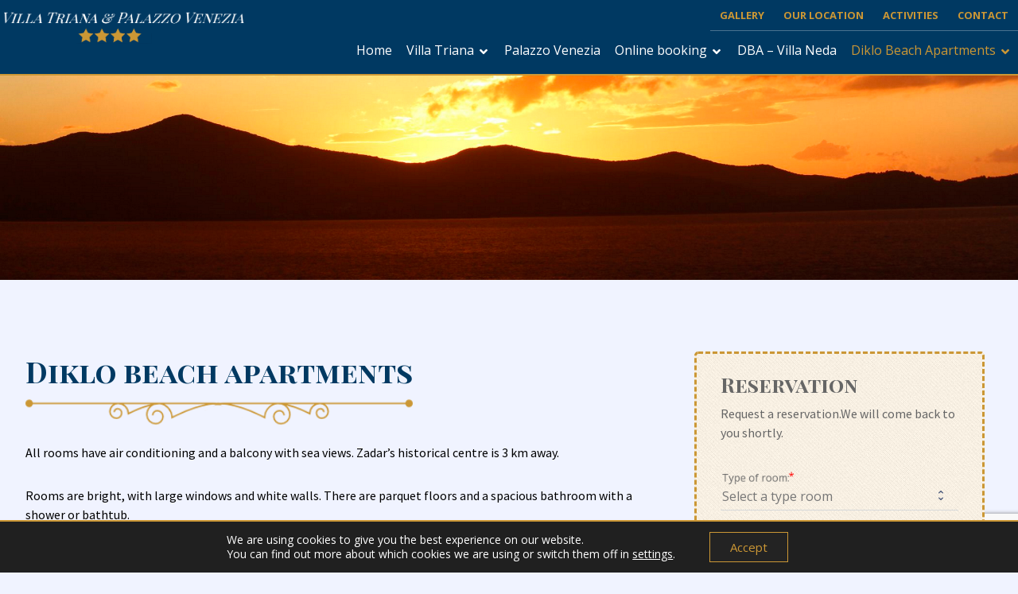

--- FILE ---
content_type: text/html; charset=UTF-8
request_url: https://villatriana.com/diklo-beach-apartments/
body_size: 121210
content:
<!DOCTYPE html>
				<html lang="en-US">
				<head>

					<meta http-equiv="Content-Type" content="text/html; charset=UTF-8"/>

					<meta name="viewport" content="width=device-width, initial-scale=1.0, minimum-scale=1.0"/><meta name='robots' content='index, follow, max-image-preview:large, max-snippet:-1, max-video-preview:-1' />

	<!-- This site is optimized with the Yoast SEO plugin v22.3 - https://yoast.com/wordpress/plugins/seo/ -->
	<title>Diklo beach apartments - Zadar Hrvatska</title>
	<meta name="description" content="All rooms have air conditioning and a balcony with sea views. Zadar historical centre is 3km away. Rooms are bright, with large windows." />
	<link rel="canonical" href="https://villatriana.com/diklo-beach-apartments/" />
	<meta property="og:locale" content="en_US" />
	<meta property="og:type" content="article" />
	<meta property="og:title" content="Diklo beach apartments - Zadar Hrvatska" />
	<meta property="og:description" content="All rooms have air conditioning and a balcony with sea views. Zadar historical centre is 3km away. Rooms are bright, with large windows." />
	<meta property="og:url" content="https://villatriana.com/diklo-beach-apartments/" />
	<meta property="og:site_name" content="Villa Triana" />
	<meta property="article:modified_time" content="2024-03-12T09:25:47+00:00" />
	<meta property="og:image" content="https://villatriana.com/wp-content/uploads/2022/11/image-11-2.jpg" />
	<meta property="og:image:width" content="560" />
	<meta property="og:image:height" content="420" />
	<meta property="og:image:type" content="image/jpeg" />
	<meta name="twitter:card" content="summary_large_image" />
	<meta name="twitter:label1" content="Est. reading time" />
	<meta name="twitter:data1" content="4 minutes" />
	<script type="application/ld+json" class="yoast-schema-graph">{"@context":"https://schema.org","@graph":[{"@type":"WebPage","@id":"https://villatriana.com/diklo-beach-apartments/","url":"https://villatriana.com/diklo-beach-apartments/","name":"Diklo beach apartments - Zadar Hrvatska","isPartOf":{"@id":"https://villatriana.com/#website"},"primaryImageOfPage":{"@id":"https://villatriana.com/diklo-beach-apartments/#primaryimage"},"image":{"@id":"https://villatriana.com/diklo-beach-apartments/#primaryimage"},"thumbnailUrl":"https://villatriana.com/wp-content/uploads/2022/11/image-11-2.jpg","datePublished":"2022-11-30T08:45:47+00:00","dateModified":"2024-03-12T09:25:47+00:00","description":"All rooms have air conditioning and a balcony with sea views. Zadar historical centre is 3km away. Rooms are bright, with large windows.","breadcrumb":{"@id":"https://villatriana.com/diklo-beach-apartments/#breadcrumb"},"inLanguage":"en-US","potentialAction":[{"@type":"ReadAction","target":["https://villatriana.com/diklo-beach-apartments/"]}]},{"@type":"ImageObject","inLanguage":"en-US","@id":"https://villatriana.com/diklo-beach-apartments/#primaryimage","url":"https://villatriana.com/wp-content/uploads/2022/11/image-11-2.jpg","contentUrl":"https://villatriana.com/wp-content/uploads/2022/11/image-11-2.jpg","width":560,"height":420},{"@type":"BreadcrumbList","@id":"https://villatriana.com/diklo-beach-apartments/#breadcrumb","itemListElement":[{"@type":"ListItem","position":1,"name":"Home","item":"https://villatriana.com/"},{"@type":"ListItem","position":2,"name":"Diklo beach apartments"}]},{"@type":"WebSite","@id":"https://villatriana.com/#website","url":"https://villatriana.com/","name":"Villa Triana","description":"Zadar","publisher":{"@id":"https://villatriana.com/#organization"},"potentialAction":[{"@type":"SearchAction","target":{"@type":"EntryPoint","urlTemplate":"https://villatriana.com/?s={search_term_string}"},"query-input":"required name=search_term_string"}],"inLanguage":"en-US"},{"@type":"Organization","@id":"https://villatriana.com/#organization","name":"Villa Triana","url":"https://villatriana.com/","logo":{"@type":"ImageObject","inLanguage":"en-US","@id":"https://villatriana.com/#/schema/logo/image/","url":"https://villatriana.com/wp-content/uploads/2022/12/villa-triana-logo-v3.png","contentUrl":"https://villatriana.com/wp-content/uploads/2022/12/villa-triana-logo-v3.png","width":753,"height":111,"caption":"Villa Triana"},"image":{"@id":"https://villatriana.com/#/schema/logo/image/"}}]}</script>
	<!-- / Yoast SEO plugin. -->


<link rel='dns-prefetch' href='//fonts.googleapis.com' />
<link rel="alternate" type="application/rss+xml" title="Villa Triana &raquo; Feed" href="https://villatriana.com/feed/" />
<link rel="alternate" type="application/rss+xml" title="Villa Triana &raquo; Comments Feed" href="https://villatriana.com/comments/feed/" />
<link rel="alternate" title="oEmbed (JSON)" type="application/json+oembed" href="https://villatriana.com/wp-json/oembed/1.0/embed?url=https%3A%2F%2Fvillatriana.com%2Fdiklo-beach-apartments%2F" />
<link rel="alternate" title="oEmbed (XML)" type="text/xml+oembed" href="https://villatriana.com/wp-json/oembed/1.0/embed?url=https%3A%2F%2Fvillatriana.com%2Fdiklo-beach-apartments%2F&#038;format=xml" />
<style id='wp-img-auto-sizes-contain-inline-css'>
img:is([sizes=auto i],[sizes^="auto," i]){contain-intrinsic-size:3000px 1500px}
/*# sourceURL=wp-img-auto-sizes-contain-inline-css */
</style>
<style id='wp-emoji-styles-inline-css'>

	img.wp-smiley, img.emoji {
		display: inline !important;
		border: none !important;
		box-shadow: none !important;
		height: 1em !important;
		width: 1em !important;
		margin: 0 0.07em !important;
		vertical-align: -0.1em !important;
		background: none !important;
		padding: 0 !important;
	}
/*# sourceURL=wp-emoji-styles-inline-css */
</style>
<style id='wp-block-library-inline-css'>
:root{--wp-block-synced-color:#7a00df;--wp-block-synced-color--rgb:122,0,223;--wp-bound-block-color:var(--wp-block-synced-color);--wp-editor-canvas-background:#ddd;--wp-admin-theme-color:#007cba;--wp-admin-theme-color--rgb:0,124,186;--wp-admin-theme-color-darker-10:#006ba1;--wp-admin-theme-color-darker-10--rgb:0,107,160.5;--wp-admin-theme-color-darker-20:#005a87;--wp-admin-theme-color-darker-20--rgb:0,90,135;--wp-admin-border-width-focus:2px}@media (min-resolution:192dpi){:root{--wp-admin-border-width-focus:1.5px}}.wp-element-button{cursor:pointer}:root .has-very-light-gray-background-color{background-color:#eee}:root .has-very-dark-gray-background-color{background-color:#313131}:root .has-very-light-gray-color{color:#eee}:root .has-very-dark-gray-color{color:#313131}:root .has-vivid-green-cyan-to-vivid-cyan-blue-gradient-background{background:linear-gradient(135deg,#00d084,#0693e3)}:root .has-purple-crush-gradient-background{background:linear-gradient(135deg,#34e2e4,#4721fb 50%,#ab1dfe)}:root .has-hazy-dawn-gradient-background{background:linear-gradient(135deg,#faaca8,#dad0ec)}:root .has-subdued-olive-gradient-background{background:linear-gradient(135deg,#fafae1,#67a671)}:root .has-atomic-cream-gradient-background{background:linear-gradient(135deg,#fdd79a,#004a59)}:root .has-nightshade-gradient-background{background:linear-gradient(135deg,#330968,#31cdcf)}:root .has-midnight-gradient-background{background:linear-gradient(135deg,#020381,#2874fc)}:root{--wp--preset--font-size--normal:16px;--wp--preset--font-size--huge:42px}.has-regular-font-size{font-size:1em}.has-larger-font-size{font-size:2.625em}.has-normal-font-size{font-size:var(--wp--preset--font-size--normal)}.has-huge-font-size{font-size:var(--wp--preset--font-size--huge)}.has-text-align-center{text-align:center}.has-text-align-left{text-align:left}.has-text-align-right{text-align:right}.has-fit-text{white-space:nowrap!important}#end-resizable-editor-section{display:none}.aligncenter{clear:both}.items-justified-left{justify-content:flex-start}.items-justified-center{justify-content:center}.items-justified-right{justify-content:flex-end}.items-justified-space-between{justify-content:space-between}.screen-reader-text{border:0;clip-path:inset(50%);height:1px;margin:-1px;overflow:hidden;padding:0;position:absolute;width:1px;word-wrap:normal!important}.screen-reader-text:focus{background-color:#ddd;clip-path:none;color:#444;display:block;font-size:1em;height:auto;left:5px;line-height:normal;padding:15px 23px 14px;text-decoration:none;top:5px;width:auto;z-index:100000}html :where(.has-border-color){border-style:solid}html :where([style*=border-top-color]){border-top-style:solid}html :where([style*=border-right-color]){border-right-style:solid}html :where([style*=border-bottom-color]){border-bottom-style:solid}html :where([style*=border-left-color]){border-left-style:solid}html :where([style*=border-width]){border-style:solid}html :where([style*=border-top-width]){border-top-style:solid}html :where([style*=border-right-width]){border-right-style:solid}html :where([style*=border-bottom-width]){border-bottom-style:solid}html :where([style*=border-left-width]){border-left-style:solid}html :where(img[class*=wp-image-]){height:auto;max-width:100%}:where(figure){margin:0 0 1em}html :where(.is-position-sticky){--wp-admin--admin-bar--position-offset:var(--wp-admin--admin-bar--height,0px)}@media screen and (max-width:600px){html :where(.is-position-sticky){--wp-admin--admin-bar--position-offset:0px}}

/*# sourceURL=wp-block-library-inline-css */
</style><style id='global-styles-inline-css'>
:root{--wp--preset--aspect-ratio--square: 1;--wp--preset--aspect-ratio--4-3: 4/3;--wp--preset--aspect-ratio--3-4: 3/4;--wp--preset--aspect-ratio--3-2: 3/2;--wp--preset--aspect-ratio--2-3: 2/3;--wp--preset--aspect-ratio--16-9: 16/9;--wp--preset--aspect-ratio--9-16: 9/16;--wp--preset--color--black: #000000;--wp--preset--color--cyan-bluish-gray: #abb8c3;--wp--preset--color--white: #ffffff;--wp--preset--color--pale-pink: #f78da7;--wp--preset--color--vivid-red: #cf2e2e;--wp--preset--color--luminous-vivid-orange: #ff6900;--wp--preset--color--luminous-vivid-amber: #fcb900;--wp--preset--color--light-green-cyan: #7bdcb5;--wp--preset--color--vivid-green-cyan: #00d084;--wp--preset--color--pale-cyan-blue: #8ed1fc;--wp--preset--color--vivid-cyan-blue: #0693e3;--wp--preset--color--vivid-purple: #9b51e0;--wp--preset--gradient--vivid-cyan-blue-to-vivid-purple: linear-gradient(135deg,rgb(6,147,227) 0%,rgb(155,81,224) 100%);--wp--preset--gradient--light-green-cyan-to-vivid-green-cyan: linear-gradient(135deg,rgb(122,220,180) 0%,rgb(0,208,130) 100%);--wp--preset--gradient--luminous-vivid-amber-to-luminous-vivid-orange: linear-gradient(135deg,rgb(252,185,0) 0%,rgb(255,105,0) 100%);--wp--preset--gradient--luminous-vivid-orange-to-vivid-red: linear-gradient(135deg,rgb(255,105,0) 0%,rgb(207,46,46) 100%);--wp--preset--gradient--very-light-gray-to-cyan-bluish-gray: linear-gradient(135deg,rgb(238,238,238) 0%,rgb(169,184,195) 100%);--wp--preset--gradient--cool-to-warm-spectrum: linear-gradient(135deg,rgb(74,234,220) 0%,rgb(151,120,209) 20%,rgb(207,42,186) 40%,rgb(238,44,130) 60%,rgb(251,105,98) 80%,rgb(254,248,76) 100%);--wp--preset--gradient--blush-light-purple: linear-gradient(135deg,rgb(255,206,236) 0%,rgb(152,150,240) 100%);--wp--preset--gradient--blush-bordeaux: linear-gradient(135deg,rgb(254,205,165) 0%,rgb(254,45,45) 50%,rgb(107,0,62) 100%);--wp--preset--gradient--luminous-dusk: linear-gradient(135deg,rgb(255,203,112) 0%,rgb(199,81,192) 50%,rgb(65,88,208) 100%);--wp--preset--gradient--pale-ocean: linear-gradient(135deg,rgb(255,245,203) 0%,rgb(182,227,212) 50%,rgb(51,167,181) 100%);--wp--preset--gradient--electric-grass: linear-gradient(135deg,rgb(202,248,128) 0%,rgb(113,206,126) 100%);--wp--preset--gradient--midnight: linear-gradient(135deg,rgb(2,3,129) 0%,rgb(40,116,252) 100%);--wp--preset--font-size--small: 13px;--wp--preset--font-size--medium: 20px;--wp--preset--font-size--large: 36px;--wp--preset--font-size--x-large: 42px;--wp--preset--spacing--20: 0.44rem;--wp--preset--spacing--30: 0.67rem;--wp--preset--spacing--40: 1rem;--wp--preset--spacing--50: 1.5rem;--wp--preset--spacing--60: 2.25rem;--wp--preset--spacing--70: 3.38rem;--wp--preset--spacing--80: 5.06rem;--wp--preset--shadow--natural: 6px 6px 9px rgba(0, 0, 0, 0.2);--wp--preset--shadow--deep: 12px 12px 50px rgba(0, 0, 0, 0.4);--wp--preset--shadow--sharp: 6px 6px 0px rgba(0, 0, 0, 0.2);--wp--preset--shadow--outlined: 6px 6px 0px -3px rgb(255, 255, 255), 6px 6px rgb(0, 0, 0);--wp--preset--shadow--crisp: 6px 6px 0px rgb(0, 0, 0);}:where(.is-layout-flex){gap: 0.5em;}:where(.is-layout-grid){gap: 0.5em;}body .is-layout-flex{display: flex;}.is-layout-flex{flex-wrap: wrap;align-items: center;}.is-layout-flex > :is(*, div){margin: 0;}body .is-layout-grid{display: grid;}.is-layout-grid > :is(*, div){margin: 0;}:where(.wp-block-columns.is-layout-flex){gap: 2em;}:where(.wp-block-columns.is-layout-grid){gap: 2em;}:where(.wp-block-post-template.is-layout-flex){gap: 1.25em;}:where(.wp-block-post-template.is-layout-grid){gap: 1.25em;}.has-black-color{color: var(--wp--preset--color--black) !important;}.has-cyan-bluish-gray-color{color: var(--wp--preset--color--cyan-bluish-gray) !important;}.has-white-color{color: var(--wp--preset--color--white) !important;}.has-pale-pink-color{color: var(--wp--preset--color--pale-pink) !important;}.has-vivid-red-color{color: var(--wp--preset--color--vivid-red) !important;}.has-luminous-vivid-orange-color{color: var(--wp--preset--color--luminous-vivid-orange) !important;}.has-luminous-vivid-amber-color{color: var(--wp--preset--color--luminous-vivid-amber) !important;}.has-light-green-cyan-color{color: var(--wp--preset--color--light-green-cyan) !important;}.has-vivid-green-cyan-color{color: var(--wp--preset--color--vivid-green-cyan) !important;}.has-pale-cyan-blue-color{color: var(--wp--preset--color--pale-cyan-blue) !important;}.has-vivid-cyan-blue-color{color: var(--wp--preset--color--vivid-cyan-blue) !important;}.has-vivid-purple-color{color: var(--wp--preset--color--vivid-purple) !important;}.has-black-background-color{background-color: var(--wp--preset--color--black) !important;}.has-cyan-bluish-gray-background-color{background-color: var(--wp--preset--color--cyan-bluish-gray) !important;}.has-white-background-color{background-color: var(--wp--preset--color--white) !important;}.has-pale-pink-background-color{background-color: var(--wp--preset--color--pale-pink) !important;}.has-vivid-red-background-color{background-color: var(--wp--preset--color--vivid-red) !important;}.has-luminous-vivid-orange-background-color{background-color: var(--wp--preset--color--luminous-vivid-orange) !important;}.has-luminous-vivid-amber-background-color{background-color: var(--wp--preset--color--luminous-vivid-amber) !important;}.has-light-green-cyan-background-color{background-color: var(--wp--preset--color--light-green-cyan) !important;}.has-vivid-green-cyan-background-color{background-color: var(--wp--preset--color--vivid-green-cyan) !important;}.has-pale-cyan-blue-background-color{background-color: var(--wp--preset--color--pale-cyan-blue) !important;}.has-vivid-cyan-blue-background-color{background-color: var(--wp--preset--color--vivid-cyan-blue) !important;}.has-vivid-purple-background-color{background-color: var(--wp--preset--color--vivid-purple) !important;}.has-black-border-color{border-color: var(--wp--preset--color--black) !important;}.has-cyan-bluish-gray-border-color{border-color: var(--wp--preset--color--cyan-bluish-gray) !important;}.has-white-border-color{border-color: var(--wp--preset--color--white) !important;}.has-pale-pink-border-color{border-color: var(--wp--preset--color--pale-pink) !important;}.has-vivid-red-border-color{border-color: var(--wp--preset--color--vivid-red) !important;}.has-luminous-vivid-orange-border-color{border-color: var(--wp--preset--color--luminous-vivid-orange) !important;}.has-luminous-vivid-amber-border-color{border-color: var(--wp--preset--color--luminous-vivid-amber) !important;}.has-light-green-cyan-border-color{border-color: var(--wp--preset--color--light-green-cyan) !important;}.has-vivid-green-cyan-border-color{border-color: var(--wp--preset--color--vivid-green-cyan) !important;}.has-pale-cyan-blue-border-color{border-color: var(--wp--preset--color--pale-cyan-blue) !important;}.has-vivid-cyan-blue-border-color{border-color: var(--wp--preset--color--vivid-cyan-blue) !important;}.has-vivid-purple-border-color{border-color: var(--wp--preset--color--vivid-purple) !important;}.has-vivid-cyan-blue-to-vivid-purple-gradient-background{background: var(--wp--preset--gradient--vivid-cyan-blue-to-vivid-purple) !important;}.has-light-green-cyan-to-vivid-green-cyan-gradient-background{background: var(--wp--preset--gradient--light-green-cyan-to-vivid-green-cyan) !important;}.has-luminous-vivid-amber-to-luminous-vivid-orange-gradient-background{background: var(--wp--preset--gradient--luminous-vivid-amber-to-luminous-vivid-orange) !important;}.has-luminous-vivid-orange-to-vivid-red-gradient-background{background: var(--wp--preset--gradient--luminous-vivid-orange-to-vivid-red) !important;}.has-very-light-gray-to-cyan-bluish-gray-gradient-background{background: var(--wp--preset--gradient--very-light-gray-to-cyan-bluish-gray) !important;}.has-cool-to-warm-spectrum-gradient-background{background: var(--wp--preset--gradient--cool-to-warm-spectrum) !important;}.has-blush-light-purple-gradient-background{background: var(--wp--preset--gradient--blush-light-purple) !important;}.has-blush-bordeaux-gradient-background{background: var(--wp--preset--gradient--blush-bordeaux) !important;}.has-luminous-dusk-gradient-background{background: var(--wp--preset--gradient--luminous-dusk) !important;}.has-pale-ocean-gradient-background{background: var(--wp--preset--gradient--pale-ocean) !important;}.has-electric-grass-gradient-background{background: var(--wp--preset--gradient--electric-grass) !important;}.has-midnight-gradient-background{background: var(--wp--preset--gradient--midnight) !important;}.has-small-font-size{font-size: var(--wp--preset--font-size--small) !important;}.has-medium-font-size{font-size: var(--wp--preset--font-size--medium) !important;}.has-large-font-size{font-size: var(--wp--preset--font-size--large) !important;}.has-x-large-font-size{font-size: var(--wp--preset--font-size--x-large) !important;}
/*# sourceURL=global-styles-inline-css */
</style>

<style id='classic-theme-styles-inline-css'>
/*! This file is auto-generated */
.wp-block-button__link{color:#fff;background-color:#32373c;border-radius:9999px;box-shadow:none;text-decoration:none;padding:calc(.667em + 2px) calc(1.333em + 2px);font-size:1.125em}.wp-block-file__button{background:#32373c;color:#fff;text-decoration:none}
/*# sourceURL=/wp-includes/css/classic-themes.min.css */
</style>
<link rel='stylesheet' id='codevz-blocks-css' href='https://villatriana.com/wp-content/themes/xtra//assets/css/blocks.css?ver=6.9' media='all' />
<link rel='stylesheet' id='vc_font_awesome_5_shims-css' href='https://villatriana.com/wp-content/plugins/js_composer/assets/lib/bower/font-awesome/css/v4-shims.min.css?ver=7.5' media='all' />
<link rel='stylesheet' id='vc_font_awesome_5-css' href='https://villatriana.com/wp-content/plugins/js_composer/assets/lib/bower/font-awesome/css/all.min.css?ver=7.5' media='all' />
<link rel='stylesheet' id='cz-icons-pack-css' href='https://villatriana.com/wp-content/plugins/codevz-plus/admin/fields/codevz_fields/icons/czicons.css?ver=4.4.18' media='all' />
<link rel='stylesheet' id='formcraft-common-css' href='https://villatriana.com/wp-content/plugins/formcraft3/dist/formcraft-common.css?ver=3.8.8' media='all' />
<link rel='stylesheet' id='formcraft-form-css' href='https://villatriana.com/wp-content/plugins/formcraft3/dist/form.css?ver=3.8.8' media='all' />
<link rel='stylesheet' id='codevz-css' href='https://villatriana.com/wp-content/themes/xtra/assets/css/core.css?ver=4.4.18' media='all' />
<link rel='stylesheet' id='codevz-laptop-css' href='https://villatriana.com/wp-content/themes/xtra/assets/css/core-laptop.css?ver=4.4.18' media='screen and (max-width: 1024px)' />
<link rel='stylesheet' id='codevz-tablet-css' href='https://villatriana.com/wp-content/themes/xtra/assets/css/core-tablet.css?ver=4.4.18' media='screen and (max-width: 1250px)' />
<link rel='stylesheet' id='codevz-mobile-css' href='https://villatriana.com/wp-content/themes/xtra/assets/css/core-mobile.css?ver=4.4.18' media='screen and (max-width: 480px)' />
<link rel='stylesheet' id='google-font-playfair-display-sc-css' href='https://fonts.googleapis.com/css?family=Playfair+Display+SC%3A300%2C400%2C700&#038;ver=6.9' media='all' />
<link rel='stylesheet' id='google-font-source-sans-pro-css' href='https://fonts.googleapis.com/css?family=Source+Sans+Pro%3A300%2C400%2C700&#038;ver=6.9' media='all' />
<link rel='stylesheet' id='google-font-open-sans-css' href='https://fonts.googleapis.com/css?family=Open+Sans%3A300%2C400%2C700&#038;ver=6.9' media='all' />
<link rel='stylesheet' id='codevz-plus-css' href='https://villatriana.com/wp-content/plugins/codevz-plus/assets/css/codevzplus.css?ver=4.4.18' media='all' />
<style id='codevz-plus-inline-css'>
#cz_85846 .cz_title_content{background-repeat:no-repeat;background-position:center bottom;background-size:contain;background-image:url(https://villatriana.com/wp-content/uploads/2022/11/villa-triana-grafika-bottom.png);padding-right:0px;padding-bottom:45px;padding-left:0px;margin-bottom:20px}#cz_102028 li{width:50%;float:left}#cz_100600 .cz_title_icon_before{width:1em;padding-right:8px}#cz_51334 .cz_box_front_inner{background-image:url(https://villatriana.com/wp-content/uploads/2022/11/p2.jpg);padding-bottom:0px;margin:10px;border-style:dashed;border-width:3px;border-color:#cb9735;border-radius:5px}#cz_45770 .cz_title_content{background-repeat:no-repeat;background-position:center bottom;background-size:contain;background-image:url(https://villatriana.com/wp-content/uploads/2022/11/villa-triana-grafika-bottom.png);padding-bottom:20px;margin-bottom:25px}#cz_67384 h4{font-size:36px;color:#000000;font-weight:500;padding-top:23%}#cz_67384 figure{background-color:#ffffff}#cz_67384 img{opacity:1}#cz_67384:hover img{opacity:0.9}#cz_11280 > div{position:relative;display: table;margin:0 auto;}#cz_105692{color:#2a2a2a;line-height:1;padding-top:0px;padding-bottom:0px;margin-top:0px;margin-bottom:0px}#cz_105692 h3,#cz_105692 h3 a{font-size:20px;color:#003962;line-height:0;padding-top:0px;padding-bottom:0px;margin-top:0px;margin-bottom:0px}#cz_85911 h4{font-size:36px;color:#000000;font-weight:500;padding-top:23%}#cz_85911 figure{background-color:#ffffff}#cz_85911 img{opacity:1}#cz_85911:hover img{opacity:0.9}#cz_74169 > div{position:relative;display: table;margin:0 auto;}#cz_77772{color:#2a2a2a;line-height:1;padding-top:0px;padding-bottom:0px;margin-top:0px;margin-bottom:0px}#cz_77772 h3,#cz_77772 h3 a{font-size:20px;color:#003962;line-height:0;padding-top:0px;padding-bottom:0px;margin-top:0px;margin-bottom:0px}
/*# sourceURL=codevz-plus-inline-css */
</style>
<link rel='stylesheet' id='codevz-plus-tablet-css' href='https://villatriana.com/wp-content/plugins/codevz-plus/assets/css/codevzplus-tablet.css?ver=4.4.18' media='screen and (max-width: 1250px)' />
<link rel='stylesheet' id='codevz-plus-mobile-css' href='https://villatriana.com/wp-content/plugins/codevz-plus/assets/css/codevzplus-mobile.css?ver=4.4.18' media='screen and (max-width: 480px)' />
<link rel='stylesheet' id='js_composer_front-css' href='https://villatriana.com/wp-content/plugins/js_composer/assets/css/js_composer.min.css?ver=7.5' media='all' />
<link rel='stylesheet' id='xtra-elementor-front-css' href='https://villatriana.com/wp-content/plugins/codevz-plus/assets/css/elementor.css?ver=4.4.18' media='all' />
<link rel='stylesheet' id='moove_gdpr_frontend-css' href='https://villatriana.com/wp-content/plugins/gdpr-cookie-compliance/dist/styles/gdpr-main-nf.css?ver=4.13.3' media='all' />
<style id='moove_gdpr_frontend-inline-css'>
				#moove_gdpr_cookie_modal .moove-gdpr-modal-content .moove-gdpr-tab-main h3.tab-title, 
				#moove_gdpr_cookie_modal .moove-gdpr-modal-content .moove-gdpr-tab-main span.tab-title,
				#moove_gdpr_cookie_modal .moove-gdpr-modal-content .moove-gdpr-modal-left-content #moove-gdpr-menu li a, 
				#moove_gdpr_cookie_modal .moove-gdpr-modal-content .moove-gdpr-modal-left-content #moove-gdpr-menu li button,
				#moove_gdpr_cookie_modal .moove-gdpr-modal-content .moove-gdpr-modal-left-content .moove-gdpr-branding-cnt a,
				#moove_gdpr_cookie_modal .moove-gdpr-modal-content .moove-gdpr-modal-footer-content .moove-gdpr-button-holder a.mgbutton, 
				#moove_gdpr_cookie_modal .moove-gdpr-modal-content .moove-gdpr-modal-footer-content .moove-gdpr-button-holder button.mgbutton,
				#moove_gdpr_cookie_modal .cookie-switch .cookie-slider:after, 
				#moove_gdpr_cookie_modal .cookie-switch .slider:after, 
				#moove_gdpr_cookie_modal .switch .cookie-slider:after, 
				#moove_gdpr_cookie_modal .switch .slider:after,
				#moove_gdpr_cookie_info_bar .moove-gdpr-info-bar-container .moove-gdpr-info-bar-content p, 
				#moove_gdpr_cookie_info_bar .moove-gdpr-info-bar-container .moove-gdpr-info-bar-content p a,
				#moove_gdpr_cookie_info_bar .moove-gdpr-info-bar-container .moove-gdpr-info-bar-content a.mgbutton, 
				#moove_gdpr_cookie_info_bar .moove-gdpr-info-bar-container .moove-gdpr-info-bar-content button.mgbutton,
				#moove_gdpr_cookie_modal .moove-gdpr-modal-content .moove-gdpr-tab-main .moove-gdpr-tab-main-content h1, 
				#moove_gdpr_cookie_modal .moove-gdpr-modal-content .moove-gdpr-tab-main .moove-gdpr-tab-main-content h2, 
				#moove_gdpr_cookie_modal .moove-gdpr-modal-content .moove-gdpr-tab-main .moove-gdpr-tab-main-content h3, 
				#moove_gdpr_cookie_modal .moove-gdpr-modal-content .moove-gdpr-tab-main .moove-gdpr-tab-main-content h4, 
				#moove_gdpr_cookie_modal .moove-gdpr-modal-content .moove-gdpr-tab-main .moove-gdpr-tab-main-content h5, 
				#moove_gdpr_cookie_modal .moove-gdpr-modal-content .moove-gdpr-tab-main .moove-gdpr-tab-main-content h6,
				#moove_gdpr_cookie_modal .moove-gdpr-modal-content.moove_gdpr_modal_theme_v2 .moove-gdpr-modal-title .tab-title,
				#moove_gdpr_cookie_modal .moove-gdpr-modal-content.moove_gdpr_modal_theme_v2 .moove-gdpr-tab-main h3.tab-title, 
				#moove_gdpr_cookie_modal .moove-gdpr-modal-content.moove_gdpr_modal_theme_v2 .moove-gdpr-tab-main span.tab-title,
				#moove_gdpr_cookie_modal .moove-gdpr-modal-content.moove_gdpr_modal_theme_v2 .moove-gdpr-branding-cnt a {
				 	font-weight: inherit				}
			#moove_gdpr_cookie_modal,#moove_gdpr_cookie_info_bar,.gdpr_cookie_settings_shortcode_content{font-family:inherit}#moove_gdpr_save_popup_settings_button{background-color:#373737;color:#fff}#moove_gdpr_save_popup_settings_button:hover{background-color:#000}#moove_gdpr_cookie_info_bar .moove-gdpr-info-bar-container .moove-gdpr-info-bar-content a.mgbutton,#moove_gdpr_cookie_info_bar .moove-gdpr-info-bar-container .moove-gdpr-info-bar-content button.mgbutton{background-color:#003962}#moove_gdpr_cookie_modal .moove-gdpr-modal-content .moove-gdpr-modal-footer-content .moove-gdpr-button-holder a.mgbutton,#moove_gdpr_cookie_modal .moove-gdpr-modal-content .moove-gdpr-modal-footer-content .moove-gdpr-button-holder button.mgbutton,.gdpr_cookie_settings_shortcode_content .gdpr-shr-button.button-green{background-color:#003962;border-color:#003962}#moove_gdpr_cookie_modal .moove-gdpr-modal-content .moove-gdpr-modal-footer-content .moove-gdpr-button-holder a.mgbutton:hover,#moove_gdpr_cookie_modal .moove-gdpr-modal-content .moove-gdpr-modal-footer-content .moove-gdpr-button-holder button.mgbutton:hover,.gdpr_cookie_settings_shortcode_content .gdpr-shr-button.button-green:hover{background-color:#fff;color:#003962}#moove_gdpr_cookie_modal .moove-gdpr-modal-content .moove-gdpr-modal-close i,#moove_gdpr_cookie_modal .moove-gdpr-modal-content .moove-gdpr-modal-close span.gdpr-icon{background-color:#003962;border:1px solid #003962}#moove_gdpr_cookie_info_bar span.change-settings-button.focus-g,#moove_gdpr_cookie_info_bar span.change-settings-button:focus,#moove_gdpr_cookie_info_bar button.change-settings-button.focus-g,#moove_gdpr_cookie_info_bar button.change-settings-button:focus{-webkit-box-shadow:0 0 1px 3px #003962;-moz-box-shadow:0 0 1px 3px #003962;box-shadow:0 0 1px 3px #003962}#moove_gdpr_cookie_modal .moove-gdpr-modal-content .moove-gdpr-modal-close i:hover,#moove_gdpr_cookie_modal .moove-gdpr-modal-content .moove-gdpr-modal-close span.gdpr-icon:hover,#moove_gdpr_cookie_info_bar span[data-href]>u.change-settings-button{color:#003962}#moove_gdpr_cookie_modal .moove-gdpr-modal-content .moove-gdpr-modal-left-content #moove-gdpr-menu li.menu-item-selected a span.gdpr-icon,#moove_gdpr_cookie_modal .moove-gdpr-modal-content .moove-gdpr-modal-left-content #moove-gdpr-menu li.menu-item-selected button span.gdpr-icon{color:inherit}#moove_gdpr_cookie_modal .moove-gdpr-modal-content .moove-gdpr-modal-left-content #moove-gdpr-menu li a span.gdpr-icon,#moove_gdpr_cookie_modal .moove-gdpr-modal-content .moove-gdpr-modal-left-content #moove-gdpr-menu li button span.gdpr-icon{color:inherit}#moove_gdpr_cookie_modal .gdpr-acc-link{line-height:0;font-size:0;color:transparent;position:absolute}#moove_gdpr_cookie_modal .moove-gdpr-modal-content .moove-gdpr-modal-close:hover i,#moove_gdpr_cookie_modal .moove-gdpr-modal-content .moove-gdpr-modal-left-content #moove-gdpr-menu li a,#moove_gdpr_cookie_modal .moove-gdpr-modal-content .moove-gdpr-modal-left-content #moove-gdpr-menu li button,#moove_gdpr_cookie_modal .moove-gdpr-modal-content .moove-gdpr-modal-left-content #moove-gdpr-menu li button i,#moove_gdpr_cookie_modal .moove-gdpr-modal-content .moove-gdpr-modal-left-content #moove-gdpr-menu li a i,#moove_gdpr_cookie_modal .moove-gdpr-modal-content .moove-gdpr-tab-main .moove-gdpr-tab-main-content a:hover,#moove_gdpr_cookie_info_bar.moove-gdpr-dark-scheme .moove-gdpr-info-bar-container .moove-gdpr-info-bar-content a.mgbutton:hover,#moove_gdpr_cookie_info_bar.moove-gdpr-dark-scheme .moove-gdpr-info-bar-container .moove-gdpr-info-bar-content button.mgbutton:hover,#moove_gdpr_cookie_info_bar.moove-gdpr-dark-scheme .moove-gdpr-info-bar-container .moove-gdpr-info-bar-content a:hover,#moove_gdpr_cookie_info_bar.moove-gdpr-dark-scheme .moove-gdpr-info-bar-container .moove-gdpr-info-bar-content button:hover,#moove_gdpr_cookie_info_bar.moove-gdpr-dark-scheme .moove-gdpr-info-bar-container .moove-gdpr-info-bar-content span.change-settings-button:hover,#moove_gdpr_cookie_info_bar.moove-gdpr-dark-scheme .moove-gdpr-info-bar-container .moove-gdpr-info-bar-content button.change-settings-button:hover,#moove_gdpr_cookie_info_bar.moove-gdpr-dark-scheme .moove-gdpr-info-bar-container .moove-gdpr-info-bar-content u.change-settings-button:hover,#moove_gdpr_cookie_info_bar span[data-href]>u.change-settings-button,#moove_gdpr_cookie_info_bar.moove-gdpr-dark-scheme .moove-gdpr-info-bar-container .moove-gdpr-info-bar-content a.mgbutton.focus-g,#moove_gdpr_cookie_info_bar.moove-gdpr-dark-scheme .moove-gdpr-info-bar-container .moove-gdpr-info-bar-content button.mgbutton.focus-g,#moove_gdpr_cookie_info_bar.moove-gdpr-dark-scheme .moove-gdpr-info-bar-container .moove-gdpr-info-bar-content a.focus-g,#moove_gdpr_cookie_info_bar.moove-gdpr-dark-scheme .moove-gdpr-info-bar-container .moove-gdpr-info-bar-content button.focus-g,#moove_gdpr_cookie_info_bar.moove-gdpr-dark-scheme .moove-gdpr-info-bar-container .moove-gdpr-info-bar-content a.mgbutton:focus,#moove_gdpr_cookie_info_bar.moove-gdpr-dark-scheme .moove-gdpr-info-bar-container .moove-gdpr-info-bar-content button.mgbutton:focus,#moove_gdpr_cookie_info_bar.moove-gdpr-dark-scheme .moove-gdpr-info-bar-container .moove-gdpr-info-bar-content a:focus,#moove_gdpr_cookie_info_bar.moove-gdpr-dark-scheme .moove-gdpr-info-bar-container .moove-gdpr-info-bar-content button:focus,#moove_gdpr_cookie_info_bar.moove-gdpr-dark-scheme .moove-gdpr-info-bar-container .moove-gdpr-info-bar-content span.change-settings-button.focus-g,span.change-settings-button:focus,button.change-settings-button.focus-g,button.change-settings-button:focus,#moove_gdpr_cookie_info_bar.moove-gdpr-dark-scheme .moove-gdpr-info-bar-container .moove-gdpr-info-bar-content u.change-settings-button.focus-g,#moove_gdpr_cookie_info_bar.moove-gdpr-dark-scheme .moove-gdpr-info-bar-container .moove-gdpr-info-bar-content u.change-settings-button:focus{color:#003962}#moove_gdpr_cookie_modal.gdpr_lightbox-hide{display:none}
/*# sourceURL=moove_gdpr_frontend-inline-css */
</style>
<script src="https://villatriana.com/wp-includes/js/jquery/jquery.min.js?ver=3.7.1" id="jquery-core-js"></script>
<script src="https://villatriana.com/wp-includes/js/jquery/jquery-migrate.min.js?ver=3.4.1" id="jquery-migrate-js"></script>
<script></script><link rel="https://api.w.org/" href="https://villatriana.com/wp-json/" /><link rel="alternate" title="JSON" type="application/json" href="https://villatriana.com/wp-json/wp/v2/pages/477" /><link rel="EditURI" type="application/rsd+xml" title="RSD" href="https://villatriana.com/xmlrpc.php?rsd" />
<meta name="generator" content="WordPress 6.9" />
<link rel='shortlink' href='https://villatriana.com/?p=477' />
<meta name="format-detection" content="telephone=no">
<!-- Google tag (gtag.js) -->
<script async src="https://www.googletagmanager.com/gtag/js?id=G-WNG40SP838"></script>
<script>
  window.dataLayer = window.dataLayer || [];
  function gtag(){dataLayer.push(arguments);}
  gtag('js', new Date());

  gtag('config', 'G-WNG40SP838');
</script>	<style>
.logo_header_2_left_1{z-index: 99999;}
		
@media screen and (max-width: 1470px) {
	.header_1 .row,.header_2 .row { width: 100%!important;}
	.header_1.have_center .header_1_center { margin: 0 auto; flex-basis: 9%!important;}

	.logo_header_2_left_1 img{width: 310px!important;}
#menu_header_2 > .cz > a { padding: 2px 8px!important; margin-left: 2px!important;}
}

		
@media screen and (max-width: 450px) {
	.service_text h3{font-size:16px!important; }
}		


.form-cover form .submit-button, .moove-gdpr-infobar-allow-all, .mgbutton{font-size: 15px!important;
    color: #cb9735!important;
    background-color: rgba(255,255,255,0.01)!important;
    padding: 8px 25px!important;
    border-style: solid!important;
    border-width: 1px!important;
    border-color: #cb9735!important;
    border-radius: 0px!important;
font-weight:500!important;}

.form-cover form .submit-button:hover, .moove-gdpr-infobar-allow-all:hover, .mgbutton:hover{font-size: 15px!important;
    color: #cb9735!important;
    background-color: #2A2A2A!important;
    padding: 8px 25px!important;
    border-style: solid!important;
    border-width: 1px!important;
    border-color: #cb9735!important;
    border-radius: 0px!important;
box-shadow: unset!important;}

#moove_gdpr_cookie_info_bar.moove-gdpr-dark-scheme { border-top: 2px solid #cb9735!important;}
		.moove-gdpr-modal-left-content {    background-image: linear-gradient(90deg,rgba(40,40,40,0.59),rgba(40,40,40,0.59)),url(../wp-content/uploads/2022/11/p1.jpg) !important;}
	</style>
<meta name="generator" content="Powered by WPBakery Page Builder - drag and drop page builder for WordPress."/>
<link rel="icon" href="https://villatriana.com/wp-content/uploads/2022/11/cropped-villa-triana-favicon-32x32.png" sizes="32x32" />
<link rel="icon" href="https://villatriana.com/wp-content/uploads/2022/11/cropped-villa-triana-favicon-192x192.png" sizes="192x192" />
<link rel="apple-touch-icon" href="https://villatriana.com/wp-content/uploads/2022/11/cropped-villa-triana-favicon-180x180.png" />
<meta name="msapplication-TileImage" content="https://villatriana.com/wp-content/uploads/2022/11/cropped-villa-triana-favicon-270x270.png" />
<style id="codevz-inline-css" data-noptimize>.admin-bar .cz_fixed_top_border{top:32px}.admin-bar i.offcanvas-close {top: 32px}.admin-bar .offcanvas_area, .admin-bar .hidden_top_bar{margin-top: 32px}.admin-bar .header_5,.admin-bar .onSticky{top: 32px}@media screen and (max-width:1250px) {.admin-bar .header_5,.admin-bar .onSticky,.admin-bar .cz_fixed_top_border,.admin-bar i.offcanvas-close {top: 46px}.admin-bar .onSticky {top: 0}.admin-bar .offcanvas_area,.admin-bar .offcanvas_area,.admin-bar .hidden_top_bar{margin-top:46px;height:calc(100% - 46px);}}

/* Theme color */a:hover, .sf-menu > .cz.current_menu > a, .sf-menu > .cz .cz.current_menu > a,.sf-menu > .current-menu-parent > a,.comment-text .star-rating span,.codevz-404 span {color: #cb9735} 
form button, .button, #edd-purchase-button, .edd-submit, .edd-submit.button.blue, .edd-submit.button.blue:hover, .edd-submit.button.blue:focus, [type=submit].edd-submit, .sf-menu > .cz > a:before,.sf-menu > .cz > a:before,
.post-password-form input[type="submit"], .wpcf7-submit, .submit_user, 
#commentform #submit, .commentlist li.bypostauthor > .comment-body:after,.commentlist li.comment-author-admin > .comment-body:after, 
 .pagination .current, .pagination > b, .pagination a:hover, .page-numbers .current, .page-numbers a:hover, .pagination .next:hover, 
.pagination .prev:hover, input[type=submit], .sticky:before, .commentlist li.comment-author-admin .fn,
input[type=submit],input[type=button],.cz_header_button,.cz_default_portfolio a,
.cz_readmore, .more-link, a.cz_btn, div.cz_btn  {background-color: #cb9735}
.cs_load_more_doing, div.wpcf7 .wpcf7-form .ajax-loader {border-right-color: #cb9735}
input:focus,textarea:focus,select:focus {border-color: #cb9735 !important}
::selection {background-color: #cb9735;color: #fff}
::-moz-selection {background-color: #cb9735;color: #fff}

/* Dynamic  */.widget{background-color:rgba(255,255,255,0.01);margin-bottom:35px;border-style:solid;border-width:1px;border-color:#d8d8d8;border-radius:6px}.widget > h4, .sidebar_inner .widget_block > div > div > h2{font-size:20px;font-weight:700}.logo > a, .logo > h1, .logo h2{text-transform:uppercase;border-radius:0px 0px 5px 5px}.header_2{background-image:linear-gradient(90deg,#003962,#003962),url(https://villatriana.com/wp-content/uploads/2022/11/p1.jpg);width:100%;border-style:solid;border-bottom-width:2px;border-color:#cb9735}#menu_header_2 > .cz > a{font-size:16px;color:#ffffff;font-weight:400;padding:2px 10px;margin-right:0px;margin-left:10px}#menu_header_2 > .cz > a:hover,#menu_header_2 > .cz:hover > a,#menu_header_2 > .cz.current_menu > a,#menu_header_2 > .current-menu-parent > a{color:#cb9735}#menu_header_2 > .cz > a:before{width:100%;border-width:0px;border-radius:2px;bottom:0px;left:0px}#menu_header_2 .cz .sub-menu:not(.cz_megamenu_inner_ul),#menu_header_2 .cz_megamenu_inner_ul .cz_megamenu_inner_ul{background-color:#cb9735;padding-top:10px;padding-bottom:10px;margin-top:1px;margin-left:40px;border-radius:2px;box-shadow:0px 9px 20px 0px rgba(0,0,0,0.13)}#menu_header_2 .cz .cz a{font-size:15px;color:#000000}#menu_header_2 .cz .cz a:hover,#menu_header_2 .cz .cz:hover > a,#menu_header_2 .cz .cz.current_menu > a,#menu_header_2 .cz .current_menu > .current_menu{color:#ffffff}.onSticky{background-image:linear-gradient(90deg,#003962,#003962),url(https://villatriana.com/wp-content/uploads/2022/11/p1.jpg) !important;width:100% !important;border-style:solid !important;border-bottom-width:2px !important;border-color:#e1c185 !important}.header_4{background-color:#003962;width:100%;border-style:solid;border-width:0 0 1px;border-color:#f4f4f4}#menu_header_4 > .cz > a{color:rgba(0,0,0,0.6)}#menu_header_4 > .cz > a:hover,#menu_header_4 > .cz:hover > a,#menu_header_4 > .cz.current_menu > a,#menu_header_4 > .current-menu-parent > a{color:#cb9735}#menu_header_4 .cz .cz a{color:#606060}#menu_header_4 .cz .cz a:hover,#menu_header_4 .cz .cz:hover > a,#menu_header_4 .cz .cz.current_menu > a,#menu_header_4 .cz .current_menu > .current_menu{color:#3f51b5}.page_title,.header_onthe_cover .page_title{background-color:#cb9735;padding-top:10px;padding-bottom:10px;border-style:solid;border-width:0 0 1px;border-color:#f4f4f4}.page_title .section_title{font-size:24px;color:#000000;padding-top:10px;padding-bottom:10px}.page_title a,.page_title i{color:rgba(0,0,0,0.87);line-height:1;padding-top:0px;padding-bottom:0px;margin-top:0px;margin-bottom:0px}.breadcrumbs{padding-top:0px;padding-bottom:0px;margin-top:5px;margin-right:10px;margin-bottom:0px}.cz_middle_footer{background-color:#003962;border-style:solid;border-top-width:4px;border-color:#e1c185;60px:padding-bottom}.footer_widget{color:#ffffff;padding:10px 10px 10px 10px}.cz_middle_footer a{font-size:15px;color:#ffffff;line-height: 2}.cz_middle_footer a:hover{color:#c6c6c6}.footer_2{background-color:#2b2b2b}i.backtotop{color:#ffffff;background-color:#cb9735;border-style:none;border-width:0px;border-radius:10px}i.fixed_contact{color:#cb9735;margin-right:3px;border-style:none;border-radius:50px 0 0 50px ;box-shadow:0px 0px 10px rgba(0,0,0,0.15)}.footer_widget > h4, footer .widget_block > div > div > h2{font-size:21px;color:#cb9735;font-weight:100;border-style:solid;border-width:0 0 1px}.woocommerce ul.products li.product a img{border-style:solid;border-color:rgba(0,0,0,0.27);border-radius:2px}.woocommerce ul.products li.product .woocommerce-loop-category__title, .woocommerce ul.products li.product .woocommerce-loop-product__title, .woocommerce ul.products li.product h3,.woocommerce.woo-template-2 ul.products li.product .woocommerce-loop-category__title, .woocommerce.woo-template-2 ul.products li.product .woocommerce-loop-product__title, .woocommerce.woo-template-2 ul.products li.product h3{margin-top:15px}.woocommerce ul.products li.product .star-rating{display:none}.woocommerce ul.products li.product .button.add_to_cart_button, .woocommerce ul.products li.product .button[class*="product_type_"]{font-size:14px;font-weight:400;background-color:#cb9735;border-radius:4px;position:absolute;bottom:100px;left:calc(50% - 75px);opacity:0}.woocommerce span.onsale, .woocommerce ul.products li.product .onsale,.woocommerce.single span.onsale, .woocommerce.single ul.products li.product .onsale{font-size:10px;color:#ffffff;font-weight:400;background-color:#079700;top:10px;left:10px}.woocommerce ul.products li.product .price{font-size:14px;color:#cb9735;background-color:rgba(255,255,255,0.01);top:5px;right:5px}.woocommerce div.product .summary p.price, .woocommerce div.product .summary span.price{color:#cb9735;font-weight:700}.tagcloud a:hover, .widget .tagcloud a:hover, .cz_post_cat a:hover, .cz_post_views a:hover{color:#ffffff;background-color:#cb9735}.pagination a, .pagination > b, .pagination span, .page-numbers a, .page-numbers span, .woocommerce nav.woocommerce-pagination ul li a, .woocommerce nav.woocommerce-pagination ul li span{font-size:14px;color:#cb9735;font-weight:700;padding:0px;margin-right:5px;border-style:solid;border-width:1px;border-color:rgba(203,151,53,0.25);border-radius:4px}#menu_header_2 .sub-menu .sub-menu:not(.cz_megamenu_inner_ul){margin-top:-20px;margin-left:11px}.cz-cpt-post .cz_readmore, .cz-cpt-post .more-link{color:rgba(255,255,255,0.8);border-radius:3px}.cz-cpt-post .cz_readmore:hover, .cz-cpt-post .more-link:hover{color:#ffffff;background-color:#cb9735}.cz-cpt-post .cz_default_loop .cz_post_author_avatar img{padding:2px;border-style:solid;border-width:1px;border-color:#cccccc;border-radius:5px;box-shadow:none;width:42px}.cz-cpt-post .cz_default_loop .cz_post_author_name{font-size:14px;color:#000370;font-weight:600}.cz-cpt-post .cz_default_loop .cz_post_date{font-size:12px;font-style:italic}.cz-cpt-post .cz_default_loop .cz_post_title h3{font-size:28px;font-weight:500}#menu_header_2 .cz .cz a .cz_indicator{color:#ffffff}.cz_default_loop.sticky > div{background-color:rgba(167,167,167,0.1);margin-bottom:40px;border-style:solid;border-width:2px;border-color:#000370;border-radius:6px}.cz-cpt-post .cz_default_loop > div{padding-bottom:40px;margin-bottom:40px;border-style:solid}.cz-cpt-post .cz_default_loop .cz_post_meta{border-width:0px 0px 0px 6px;border-color:#cb9735;display:inline-block}#comments > h3,.content.cz_related_posts > h4,.cz_author_box h4,.related.products > h2,.upsells.products > h2,.up-sells.products > h2{font-size:22px;color:#003962}.next_prev{background-color:rgba(255,255,255,0.01);margin-bottom: 35px;border-style: solid;border-width:1px;border-color:#d8d8d8;border-radius:6px;padding:50px}.next_prev .previous i,.next_prev .next i{color:#000000;border-style:solid;border-width:1px;border-color:#e5e5e5;border-radius:4px}.next_prev .previous:hover i,.next_prev .next:hover i{color:#ffffff;background-color:#cb9735}.next_prev h4{color:#003962;margin-right:8px;margin-left:8px} .content .xtra-post-title{font-size:32px}.single .content .xtra-post-title{font-size:32px}form button,.comment-form button,a.cz_btn,div.cz_btn,a.cz_btn_half_to_fill:before,a.cz_btn_half_to_fill_v:before,a.cz_btn_half_to_fill:after,a.cz_btn_half_to_fill_v:after,a.cz_btn_unroll_v:before, a.cz_btn_unroll_h:before,a.cz_btn_fill_up:before,a.cz_btn_fill_down:before,a.cz_btn_fill_left:before,a.cz_btn_fill_right:before,.wpcf7-submit,input[type=submit],input[type=button],.button,.cz_header_button,.woocommerce a.button,.woocommerce input.button,.woocommerce #respond input#submit.alt,.woocommerce a.button.alt,.woocommerce button.button.alt,.woocommerce input.button.alt,.woocommerce #respond input#submit, .woocommerce a.button, .woocommerce button.button, .woocommerce input.button, #edd-purchase-button, .edd-submit, [type=submit].edd-submit, .edd-submit.button.blue,.woocommerce #payment #place_order, .woocommerce-page #payment #place_order,.woocommerce button.button:disabled, .woocommerce button.button:disabled[disabled], .woocommerce a.button.wc-forward,.wp-block-search .wp-block-search__button{border-style:none;border-width:1px;border-color:#000000;border-radius:2px}input,textarea,select,.qty,.woocommerce-input-wrapper .select2-selection--single,#add_payment_method table.cart td.actions .coupon .input-text, .woocommerce-cart table.cart td.actions .coupon .input-text, .woocommerce-checkout table.cart td.actions .coupon .input-text{border-radius:2px}.pagination .current, .pagination > b, .pagination a:hover, .page-numbers .current, .page-numbers a:hover, .pagination .next:hover, .pagination .prev:hover, .woocommerce nav.woocommerce-pagination ul li a:focus, .woocommerce nav.woocommerce-pagination ul li a:hover, .woocommerce nav.woocommerce-pagination ul li span.current{color:#ffffff}#menu_header_2 .cz_parent_megamenu > [class^="cz_megamenu_"] > .cz, .cz_parent_megamenu > [class*=" cz_megamenu_"] > .cz{padding-right:10px;padding-left:10px;margin-top:10px;margin-bottom:10px;border-style:solid;border-color:rgba(255,255,255,0.1)}#menu_header_2 .cz .cz h6{color:#ffffff}.cz-cpt-post .cz_post_image, .cz-cpt-post .cz_post_svg{border-radius:4px}.cz-cpt-portfolio .cz_default_loop .cz_post_image, .cz-cpt-portfolio .cz_post_svg{border-radius:4px}.cz-cpt-post .cz_default_loop .cz_post_excerpt{font-size:13px;line-height:24px}.header_2 .row{width:98%}.header_1{width:100%;position:absolute}.header_1 .row{width:96%}.onSticky .elms_left{position:absolute}.onSticky .row{width:98% !important}#menu_header_5 > .cz > a{font-size:16px;color:#ffffff;font-weight:300}#menu_header_5 > .cz > a:hover,#menu_header_5 > .cz:hover > a,#menu_header_5 > .cz.current_menu > a,#menu_header_5 > .current-menu-parent > a{color:#cb9735}html,body{background-color:#f0f3ff}.cz-cpt-portfolio .cz_default_loop .cz_post_meta{display:none}.header_2 .elms_left{position:relative}.header_1 .elms_right{border-style:none;border-bottom-width:1px;border-color:#cb9735;z-index:99}#menu_header_1 > .cz > a{font-size:13px;color:#cb9735;text-align:center;text-transform:uppercase;padding-right:12px;padding-left:12px;margin-right:0px;margin-left:0px;border-style:solid;border-bottom-width:1px;border-color:rgba(244,244,244,0.3)}body h4{font-family:'Playfair Display SC'}.cz-cpt-portfolio .page_title,.cz-cpt-portfolio .header_onthe_cover .page_title{color:transparent;background-image:url(https://villatriana.com/wp-content/uploads/2022/11/p2.jpg)}.page_title .row{width:65%}#menu_header_1 > .cz > a:hover,#menu_header_1 > .cz:hover > a,#menu_header_1 > .cz.current_menu > a,#menu_header_1 > .current-menu-parent > a{color:#cb9735;border-style:solid;border-bottom-width:1px;border-color:#cb9735}body h1{font-family:'Playfair Display SC'}body h2{font-family:'Playfair Display SC'}body h5{font-family:'Playfair Display SC'}body h6{font-family:'Playfair Display SC'}p{font-family:'Source Sans Pro';line-height:1.5}.cz_related_posts .cz_related_post h3{color:#003962}.header_4 .row{width:100%}

/* Responsive */@media screen and (max-width:1240px){#layout{width:100%!important}#layout.layout_1,#layout.layout_2{width:95%!important}.row{width:90% !important;padding:0}blockquote{padding:20px}footer .elms_center,footer .have_center .elms_left, footer .have_center .elms_center, footer .have_center .elms_right{float:none;display:block;text-align:center;margin:0 auto;flex:unset}}@media screen and (max-width:1250px){}@media screen and (max-width:480px){}</style><style type="text/css" data-type="vc_custom-css">@media screen and (max-width: 800px) {

.title{font-size: 28px!important;}
}</style><style type="text/css" data-type="vc_shortcodes-custom-css">.vc_custom_1669382254906{background-image: url(https://villatriana.com/wp-content/uploads/2022/11/p2.jpg?id=136) !important;background-position: 0 0 !important;background-repeat: repeat !important;}.vc_custom_1669798071825{background-image: url(https://villatriana.com/wp-content/uploads/2022/11/p2.jpg?id=136) !important;background-position: 0 0 !important;background-repeat: repeat !important;}.vc_custom_1669382254906{background-image: url(https://villatriana.com/wp-content/uploads/2022/11/p2.jpg?id=136) !important;background-position: 0 0 !important;background-repeat: repeat !important;}</style><noscript><style> .wpb_animate_when_almost_visible { opacity: 1; }</style></noscript>
				<link rel='stylesheet' id='cz_title-css' href='https://villatriana.com/wp-content/plugins/codevz-plus/wpbakery/assets/css/title.css?ver=4.4.18' media='all' />
<link rel='stylesheet' id='cz_stylish_list-css' href='https://villatriana.com/wp-content/plugins/codevz-plus/wpbakery/assets/css/stylish_list.css?ver=4.4.18' media='all' />
<link rel='stylesheet' id='fc-captcha-addon-css-main-css' href='https://villatriana.com/wp-content/plugins/formcraft-recaptcha/captcha_form_main.css?ver=6.9' media='all' />
<link rel='stylesheet' id='cz_content_box-css' href='https://villatriana.com/wp-content/plugins/codevz-plus/wpbakery/assets/css/content_box.css?ver=4.4.18' media='all' />
<link rel='stylesheet' id='cz_gallery-css' href='https://villatriana.com/wp-content/plugins/codevz-plus/wpbakery/assets/css/gallery.css?ver=4.4.18' media='all' />
<link rel='stylesheet' id='cz_banner-css' href='https://villatriana.com/wp-content/plugins/codevz-plus/wpbakery/assets/css/banner.css?ver=4.4.18' media='all' />
<link rel='stylesheet' id='cz_service_box-css' href='https://villatriana.com/wp-content/plugins/codevz-plus/wpbakery/assets/css/service_box.css?ver=4.4.18' media='all' />
<link rel='stylesheet' id='cz_button-css' href='https://villatriana.com/wp-content/plugins/codevz-plus/wpbakery/assets/css/button.css?ver=4.4.18' media='all' />
</head>

				<body id="intro" class="wp-singular page-template-default page page-id-477 wp-embed-responsive wp-theme-xtra cz-cpt-post  theme-4.4.18 codevz-plus-4.4.18 clr cz-page-477 wpb-js-composer js-comp-ver-7.5 vc_responsive"  data-ajax="https://villatriana.com/wp-admin/admin-ajax.php">

				<div id="layout" class="clr layout_"><div class="inner_layout header_onthe_cover"><div class="cz_overlay" aria-hidden="true"></div><header id="site_header" class="page_header clr cz_sticky_h5"><div class="header_1 have_center cz_menu_fx_none"><div class="row elms_row"><div class="clr"><div class="elms_center header_1_center"><div></div></div><div class="elms_right header_1_right"><div class="cz_elm menu_header_1_right_0 inner_menu_header_1_right_0" style=""><i class="fa fa-bars hide icon_mobile_cz_menu_default cz_mi_90332" style=""><span></span></i><ul id="menu_header_1" class="sf-menu clr cz_menu_default" data-indicator="" data-indicator2=""><li id="menu-header_1-91" class="menu-item menu-item-type-post_type menu-item-object-page cz" data-sub-menu=""><a href="https://villatriana.com/gallery/" data-title="Gallery"><span>Gallery</span></a></li>
<li id="menu-header_1-92" class="menu-item menu-item-type-post_type menu-item-object-page cz" data-sub-menu=""><a href="https://villatriana.com/our-location/" data-title="Our location"><span>Our location</span></a></li>
<li id="menu-header_1-89" class="menu-item menu-item-type-post_type menu-item-object-page cz" data-sub-menu=""><a href="https://villatriana.com/activities/" data-title="Activities"><span>Activities</span></a></li>
<li id="menu-header_1-90" class="menu-item menu-item-type-post_type menu-item-object-page cz" data-sub-menu=""><a href="https://villatriana.com/contact/" data-title="Contact"><span>Contact</span></a></li>
</ul><i class="fa czico-198-cancel cz_close_popup xtra-close-icon hide" aria-hidden="true"></i></div></div></div></div></div><div class="header_2 cz_menu_fx_none"><div class="row elms_row"><div class="clr"><div class="elms_left header_2_left"><div class="cz_elm logo_header_2_left_1 inner_logo_header_2_left_0" style="margin-top:10px;"><div class="logo_is_img logo"><a href="https://villatriana.com/" title="Zadar"><img src="https://villatriana.com/wp-content/uploads/2022/12/villa-triana-logo-v4-1.png" alt="Villa Triana" width="450" height="66" style="width: 450px"></a></div></div></div><div class="elms_right header_2_right"><div class="cz_elm menu_header_2_right_2 inner_menu_header_2_right_0" style="margin-top:45px;margin-right:0px;margin-bottom:12px;margin-left:0px;"><i class="fa fa-bars hide icon_mobile_cz_menu_default cz_mi_17499" style=""><span></span></i><ul id="menu_header_2" class="sf-menu clr cz_menu_default" data-indicator="fa fa-angle-down" data-indicator2="fa fa-angle-right"><li id="menu-header_2-24" class="menu-item menu-item-type-post_type menu-item-object-page menu-item-home cz" data-sub-menu=""><a href="https://villatriana.com/" data-title="Home"><span>Home</span></a></li>
<li id="menu-header_2-25" class="menu-item menu-item-type-custom menu-item-object-custom menu-item-has-children cz" data-sub-menu=""><a href="https://villatriana.com/villa-triana/" data-title="Villa Triana"><span>Villa Triana</span><i class="cz_indicator fa"></i></a>
<ul class="sub-menu">
<li id="menu-header_2-63" class="menu-item menu-item-type-post_type menu-item-object-portfolio cz" data-sub-menu=""><a href="https://villatriana.com/accommodation/budget-room/" data-title="Budget room (2)"><span>Budget room (2)</span></a></li>
<li id="menu-header_2-64" class="menu-item menu-item-type-post_type menu-item-object-portfolio cz" data-sub-menu=""><a href="https://villatriana.com/accommodation/standard-room/" data-title="Standard room (2)"><span>Standard room (2)</span></a></li>
<li id="menu-header_2-66" class="menu-item menu-item-type-post_type menu-item-object-portfolio cz" data-sub-menu=""><a href="https://villatriana.com/accommodation/superior-room/" data-title="Superior room (2)"><span>Superior room (2)</span></a></li>
<li id="menu-header_2-65" class="menu-item menu-item-type-post_type menu-item-object-portfolio cz" data-sub-menu=""><a href="https://villatriana.com/accommodation/suite-superior/" data-title="Suite superior (2)"><span>Suite superior (2)</span></a></li>
</ul>
</li>
<li id="menu-header_2-70" class="menu-item menu-item-type-post_type menu-item-object-portfolio cz" data-sub-menu=""><a href="https://villatriana.com/accommodation/palazzo-venezia/" data-title="Palazzo Venezia"><span>Palazzo Venezia</span></a></li>
<li id="menu-header_2-27" class="menu-item menu-item-type-custom menu-item-object-custom menu-item-has-children cz" data-sub-menu=""><a href="#" data-title="Online booking"><span>Online booking</span><i class="cz_indicator fa"></i></a>
<ul class="sub-menu">
<li id="menu-header_2-272" class="menu-item menu-item-type-custom menu-item-object-custom cz" data-sub-menu=""><a target="_blank" href="https://booking.hotelstouch.com/b/booking?code=ew1G8Jztg8ce" data-title="Villa Triana"><span>Villa Triana</span></a></li>
<li id="menu-header_2-273" class="menu-item menu-item-type-custom menu-item-object-custom cz" data-sub-menu=""><a target="_blank" href="https://palazzo-venezia.book.rentl.io/?from=02-04-2024&amp;to=04-04-2024&amp;adults=1&amp;children=&amp;rooms=1" data-title="Palazzo Venezia"><span>Palazzo Venezia</span></a></li>
<li id="menu-header_2-274" class="menu-item menu-item-type-custom menu-item-object-custom cz" data-sub-menu=""><a target="_blank" href="https://booking.hotelstouch.com/b/booking?code=YdvDJFbjjjfD" data-title="Diklo beach rooms"><span>Diklo beach rooms</span></a></li>
<li id="menu-header_2-275" class="menu-item menu-item-type-custom menu-item-object-custom cz" data-sub-menu=""><a target="_blank" href="https://www.booking.com/hotel/hr/diklo.html?aid=330843;lang=hr;pb=1" data-title="Diklo beach apartments"><span>Diklo beach apartments</span></a></li>
</ul>
</li>
<li id="menu-header_2-69" class="menu-item menu-item-type-post_type menu-item-object-portfolio cz" data-sub-menu=""><a href="https://villatriana.com/accommodation/villa-neda/" data-title="DBA &#8211; Villa  Neda"><span>DBA &#8211; Villa  Neda</span></a></li>
<li id="menu-header_2-28" class="menu-item menu-item-type-custom menu-item-object-custom current-menu-item menu-item-has-children cz current_menu current_menu" data-sub-menu=""><a href="https://villatriana.com/diklo-beach-apartments/" data-title="Diklo Beach Apartments"><span>Diklo Beach Apartments</span><i class="cz_indicator fa"></i></a>
<ul class="sub-menu">
<li id="menu-header_2-68" class="menu-item menu-item-type-post_type menu-item-object-portfolio cz" data-sub-menu=""><a href="https://villatriana.com/accommodation/appartman-4-tom/" data-title="Appartman (2) Tom"><span>Appartman (2) Tom</span></a></li>
<li id="menu-header_2-67" class="menu-item menu-item-type-post_type menu-item-object-portfolio cz" data-sub-menu=""><a href="https://villatriana.com/accommodation/appartman-4-ado/" data-title="Appartman (4) Ado"><span>Appartman (4) Ado</span></a></li>
</ul>
</li>
</ul><i class="fa czico-198-cancel cz_close_popup xtra-close-icon hide" aria-hidden="true"></i></div></div></div></div></div><div class="header_4"><div class="row elms_row"><div class="clr"><div class="elms_left header_4_left"><div class="cz_elm logo_header_4_left_3 inner_logo_header_4_left_0" style="margin-top:6px;margin-bottom:2px;"><div class="logo_is_img logo"><a href="https://villatriana.com/" title="Zadar"><img src="https://villatriana.com/wp-content/uploads/2022/12/villa-triana-logo-v4-1.png" alt="Villa Triana" width="200" height="29" style="width: 200px"></a></div></div></div><div class="elms_right header_4_right"><div class="cz_elm menu_header_4_right_4 inner_menu_header_4_right_0" style="margin-top:0px;margin-right:0px;"><i class="fa fa-bars icon_offcanvas_menu inview_right cz_mi_33898" style="font-size:18px;color:#ffffff;background-color:#cb9735;padding:3px;border-radius:0px;"><span></span></i><i class="fa fa-bars hide icon_mobile_offcanvas_menu inview_right cz_mi_33898" style="font-size:18px;color:#ffffff;background-color:#cb9735;padding:3px;border-radius:0px;"><span></span></i><ul id="menu_header_4" class="sf-menu clr offcanvas_menu inview_right" data-indicator="" data-indicator2=""><li id="menu-header_4-598" class="menu-item menu-item-type-post_type menu-item-object-page menu-item-home cz" data-sub-menu=""><a href="https://villatriana.com/" data-title="Home"><span>Home</span></a></li>
<li id="menu-header_4-603" class="menu-item menu-item-type-custom menu-item-object-custom menu-item-has-children cz" data-sub-menu=""><a href="https://villatriana.com/villa-triana/" data-title="Villa Triana"><span>Villa Triana</span></a>
<ul class="sub-menu">
<li id="menu-header_4-604" class="menu-item menu-item-type-post_type menu-item-object-portfolio cz" data-sub-menu=""><a href="https://villatriana.com/accommodation/budget-room/" data-title="Budget room (2)"><span>Budget room (2)</span></a></li>
<li id="menu-header_4-605" class="menu-item menu-item-type-post_type menu-item-object-portfolio cz" data-sub-menu=""><a href="https://villatriana.com/accommodation/standard-room/" data-title="Standard room (2)"><span>Standard room (2)</span></a></li>
<li id="menu-header_4-607" class="menu-item menu-item-type-post_type menu-item-object-portfolio cz" data-sub-menu=""><a href="https://villatriana.com/accommodation/superior-room/" data-title="Superior room (2)"><span>Superior room (2)</span></a></li>
<li id="menu-header_4-606" class="menu-item menu-item-type-post_type menu-item-object-portfolio cz" data-sub-menu=""><a href="https://villatriana.com/accommodation/suite-superior/" data-title="Suite superior (2)"><span>Suite superior (2)</span></a></li>
</ul>
</li>
<li id="menu-header_4-608" class="menu-item menu-item-type-post_type menu-item-object-portfolio cz" data-sub-menu=""><a href="https://villatriana.com/accommodation/palazzo-venezia/" data-title="Palazzo Venezia"><span>Palazzo Venezia</span></a></li>
<li id="menu-header_4-609" class="menu-item menu-item-type-custom menu-item-object-custom menu-item-has-children cz" data-sub-menu=""><a href="#" data-title="Online booking"><span>Online booking</span></a>
<ul class="sub-menu">
<li id="menu-header_4-610" class="menu-item menu-item-type-custom menu-item-object-custom cz" data-sub-menu=""><a target="_blank" href="https://booking.hotelstouch.com/b/booking?code=ew1G8Jztg8ce" data-title="Villa Triana"><span>Villa Triana</span></a></li>
<li id="menu-header_4-611" class="menu-item menu-item-type-custom menu-item-object-custom cz" data-sub-menu=""><a target="_blank" href="https://palazzo-venezia.book.rentl.io/?from=02-04-2024&amp;to=04-04-2024&amp;adults=1&amp;children=&amp;rooms=1" data-title="Palazzo Venezia"><span>Palazzo Venezia</span></a></li>
<li id="menu-header_4-612" class="menu-item menu-item-type-custom menu-item-object-custom cz" data-sub-menu=""><a target="_blank" href="https://booking.hotelstouch.com/b/booking?code=YdvDJFbjjjfD" data-title="Diklo beach rooms"><span>Diklo beach rooms</span></a></li>
<li id="menu-header_4-613" class="menu-item menu-item-type-custom menu-item-object-custom cz" data-sub-menu=""><a target="_blank" href="https://www.booking.com/hotel/hr/diklo.html?aid=330843;lang=hr;pb=1" data-title="Diklo beach apartments"><span>Diklo beach apartments</span></a></li>
</ul>
</li>
<li id="menu-header_4-617" class="menu-item menu-item-type-post_type menu-item-object-portfolio cz" data-sub-menu=""><a href="https://villatriana.com/accommodation/villa-neda/" data-title="DBA &#8211; Villa  Neda"><span>DBA &#8211; Villa  Neda</span></a></li>
<li id="menu-header_4-614" class="menu-item menu-item-type-custom menu-item-object-custom current-menu-item menu-item-has-children cz current_menu current_menu" data-sub-menu=""><a href="https://villatriana.com/diklo-beach-apartments/" data-title="Diklo Beach Apartments"><span>Diklo Beach Apartments</span></a>
<ul class="sub-menu">
<li id="menu-header_4-616" class="menu-item menu-item-type-post_type menu-item-object-portfolio cz" data-sub-menu=""><a href="https://villatriana.com/accommodation/appartman-4-tom/" data-title="Appartman (2) Tom"><span>Appartman (2) Tom</span></a></li>
<li id="menu-header_4-615" class="menu-item menu-item-type-post_type menu-item-object-portfolio cz" data-sub-menu=""><a href="https://villatriana.com/accommodation/appartman-4-ado/" data-title="Appartman (4) Ado"><span>Appartman (4) Ado</span></a></li>
</ul>
</li>
<li id="menu-header_4-602" class="menu-item menu-item-type-post_type menu-item-object-page cz" data-sub-menu=""><a href="https://villatriana.com/contact/" data-title="Contact"><span>Contact</span></a></li>
<li id="menu-header_4-600" class="menu-item menu-item-type-post_type menu-item-object-page cz" data-sub-menu=""><a href="https://villatriana.com/our-location/" data-title="Our location"><span>Our location</span></a></li>
<li id="menu-header_4-599" class="menu-item menu-item-type-post_type menu-item-object-page cz" data-sub-menu=""><a href="https://villatriana.com/gallery/" data-title="Gallery"><span>Gallery</span></a></li>
<li id="menu-header_4-601" class="menu-item menu-item-type-post_type menu-item-object-page cz" data-sub-menu=""><a href="https://villatriana.com/activities/" data-title="Activities"><span>Activities</span></a></li>
</ul><i class="fa czico-198-cancel cz_close_popup xtra-close-icon hide" aria-hidden="true"></i></div></div></div></div></div><div class="header_5 header_is_sticky cz_menu_fx_none"><div class="row elms_row"><div class="clr"><div class="elms_left header_5_left"><div class="cz_elm logo_header_5_left_5 inner_logo_header_5_left_0" style="margin-top:12px;"><div class="logo_is_img logo"><a href="https://villatriana.com/" title="Zadar"><img src="https://villatriana.com/wp-content/uploads/2022/12/villa-triana-logo-v4-1.png" alt="Villa Triana" width="280" height="41" style="width: 280px"></a></div></div></div><div class="elms_right header_5_right"><div class="cz_elm menu_header_5_right_6 inner_menu_header_5_right_0" style="margin-top:10px;margin-bottom:10px;"><i class="fa fa-bars hide icon_mobile_cz_menu_default cz_mi_87712" style=""><span></span></i><ul id="menu_header_5" class="sf-menu clr cz_menu_default" data-indicator="" data-indicator2=""><li id="menu-header_5-24" class="menu-item menu-item-type-post_type menu-item-object-page menu-item-home cz" data-sub-menu=""><a href="https://villatriana.com/" data-title="Home"><span>Home</span></a></li>
<li id="menu-header_5-25" class="menu-item menu-item-type-custom menu-item-object-custom menu-item-has-children cz" data-sub-menu=""><a href="https://villatriana.com/villa-triana/" data-title="Villa Triana"><span>Villa Triana</span></a>
<ul class="sub-menu">
<li id="menu-header_5-63" class="menu-item menu-item-type-post_type menu-item-object-portfolio cz" data-sub-menu=""><a href="https://villatriana.com/accommodation/budget-room/" data-title="Budget room (2)"><span>Budget room (2)</span></a></li>
<li id="menu-header_5-64" class="menu-item menu-item-type-post_type menu-item-object-portfolio cz" data-sub-menu=""><a href="https://villatriana.com/accommodation/standard-room/" data-title="Standard room (2)"><span>Standard room (2)</span></a></li>
<li id="menu-header_5-66" class="menu-item menu-item-type-post_type menu-item-object-portfolio cz" data-sub-menu=""><a href="https://villatriana.com/accommodation/superior-room/" data-title="Superior room (2)"><span>Superior room (2)</span></a></li>
<li id="menu-header_5-65" class="menu-item menu-item-type-post_type menu-item-object-portfolio cz" data-sub-menu=""><a href="https://villatriana.com/accommodation/suite-superior/" data-title="Suite superior (2)"><span>Suite superior (2)</span></a></li>
</ul>
</li>
<li id="menu-header_5-70" class="menu-item menu-item-type-post_type menu-item-object-portfolio cz" data-sub-menu=""><a href="https://villatriana.com/accommodation/palazzo-venezia/" data-title="Palazzo Venezia"><span>Palazzo Venezia</span></a></li>
<li id="menu-header_5-27" class="menu-item menu-item-type-custom menu-item-object-custom menu-item-has-children cz" data-sub-menu=""><a href="#" data-title="Online booking"><span>Online booking</span></a>
<ul class="sub-menu">
<li id="menu-header_5-272" class="menu-item menu-item-type-custom menu-item-object-custom cz" data-sub-menu=""><a target="_blank" href="https://booking.hotelstouch.com/b/booking?code=ew1G8Jztg8ce" data-title="Villa Triana"><span>Villa Triana</span></a></li>
<li id="menu-header_5-273" class="menu-item menu-item-type-custom menu-item-object-custom cz" data-sub-menu=""><a target="_blank" href="https://palazzo-venezia.book.rentl.io/?from=02-04-2024&amp;to=04-04-2024&amp;adults=1&amp;children=&amp;rooms=1" data-title="Palazzo Venezia"><span>Palazzo Venezia</span></a></li>
<li id="menu-header_5-274" class="menu-item menu-item-type-custom menu-item-object-custom cz" data-sub-menu=""><a target="_blank" href="https://booking.hotelstouch.com/b/booking?code=YdvDJFbjjjfD" data-title="Diklo beach rooms"><span>Diklo beach rooms</span></a></li>
<li id="menu-header_5-275" class="menu-item menu-item-type-custom menu-item-object-custom cz" data-sub-menu=""><a target="_blank" href="https://www.booking.com/hotel/hr/diklo.html?aid=330843;lang=hr;pb=1" data-title="Diklo beach apartments"><span>Diklo beach apartments</span></a></li>
</ul>
</li>
<li id="menu-header_5-69" class="menu-item menu-item-type-post_type menu-item-object-portfolio cz" data-sub-menu=""><a href="https://villatriana.com/accommodation/villa-neda/" data-title="DBA &#8211; Villa  Neda"><span>DBA &#8211; Villa  Neda</span></a></li>
<li id="menu-header_5-28" class="menu-item menu-item-type-custom menu-item-object-custom current-menu-item menu-item-has-children cz current_menu current_menu" data-sub-menu=""><a href="https://villatriana.com/diklo-beach-apartments/" data-title="Diklo Beach Apartments"><span>Diklo Beach Apartments</span></a>
<ul class="sub-menu">
<li id="menu-header_5-68" class="menu-item menu-item-type-post_type menu-item-object-portfolio cz" data-sub-menu=""><a href="https://villatriana.com/accommodation/appartman-4-tom/" data-title="Appartman (2) Tom"><span>Appartman (2) Tom</span></a></li>
<li id="menu-header_5-67" class="menu-item menu-item-type-post_type menu-item-object-portfolio cz" data-sub-menu=""><a href="https://villatriana.com/accommodation/appartman-4-ado/" data-title="Appartman (4) Ado"><span>Appartman (4) Ado</span></a></li>
</ul>
</li>
</ul><i class="fa czico-198-cancel cz_close_popup xtra-close-icon hide" aria-hidden="true"></i></div></div></div></div></div></header><div class="page_cover xtra-cover-type-image"><div class="page_cover_image"><img width="2400" height="660" src="https://villatriana.com/wp-content/uploads/2022/11/diklo-pogled.jpg" class="attachment-full size-full" alt="" /></div></div><div id="page_content" class="page_content mb0" role="main"><div class="row clr"><div class="s12 clr"><div class="cz_is_blank clr"><div class="cz_post_content clr"><div class="wpb-content-wrapper"><div class="vc_row wpb_row vc_row-fluid"><div class="wpb_column vc_column_container vc_col-sm-8"><div class="vc_column-inner"><div class="wpb_wrapper"><div id="cz_85846" class="cz_85846 cz_title clr cz_title_has_bg cz_title_pos_inline"><div class="cz_title_content"><div class="cz_wpe_content"><h2 class="title"><span style="color: #003962;">Diklo beach apartments</span></h2>
</div></div></div>
	<div class="wpb_text_column wpb_content_element " >
		<div class="wpb_wrapper">
			<p>All rooms have air conditioning and a balcony with sea views. Zadar’s historical centre is 3 km away.</p>
<p style="text-align: left;">Rooms are bright, with large windows and white walls. There are parquet floors and a spacious bathroom with a shower or bathtub.</p>
<p style="text-align: left;">Bed linen and towels are provided in all rooms at Diklo beach rooms. The balcony has a dining table, parasol and chairs.</p>

		</div>
	</div>

	<div class="wpb_text_column wpb_content_element " >
		<div class="wpb_wrapper">
			<p><strong>Property amenities</strong></p>

		</div>
	</div>
<ul id="cz_102028" class="cz_102028 cz_stylish_list clr cz_sl_icon_hover_zoom_in"><li class="clr"><div class="cz_sl_icon"><i class="fas fa-wifi mr10"></i></div><div><span>Free High Speed Internet (WiFi)</span></div></li><li class="clr"><div class="cz_sl_icon"><i class="fas fa-sun mr10"></i></div><div><span>Beach</span></div></li><li class="clr"><div class="cz_sl_icon"><i class="fas fa-smoking-ban mr10"></i></div><div><span>Non-smoking hotel</span></div></li><li class="clr"><div class="cz_sl_icon"><i class="fas fa-user mr10"></i></div><div><span>Laundry service</span></div></li></ul><div id="cz_100600" class="cz_100600 cz_title clr cz_title_has_icon cz_title_pos_inline"><a href="#"><div class="cz_title_content"><i class="cz_title_icon_before fa czico-170-location"></i><div class="cz_wpe_content"><h3 style="color: #003962;">23000 Zadar, Croatia</h3>
</div></div></a></div><div class="cz_gap clr " style="height: 50px"></div></div></div></div><div class="wpb_column vc_column_container vc_col-sm-4"><div class="vc_column-inner"><div class="wpb_wrapper"><div class="cz_eqh cz_content_box_parent_fx  "><div id="cz_51334" class="cz_51334 cz_content_box clr"><div class="cz_box_front clr"><div class="cz_box_front_inner clr "><span></span><div>
	<div class="wpb_text_column wpb_content_element " >
		<div class="wpb_wrapper">
			<div data-uniq='696be1f46ed7f' class='uniq-696be1f46ed7f formcraft-css form-live align-center'><div class='form-logic'>[]</div><div class="fc-pagination-cover fc-pagination-1">
				<div class="fc-pagination width-100">
					<div class="pagination-trigger " data-index="0">
						<span class="page-number"><span >1</span></span>
						<span class="page-name ">Step 1</span>
						
					</div>
				</div>
			</div>
			
			<style scoped="scoped" >
			@media (max-width : 480px) {
				.fc_modal-dialog-2 .fc-pagination-cover .fc-pagination
				{
					background-color: none !important;
				}
			}
						.formcraft-css .fc-form.fc-form-2 .form-element .submit-cover .submit-button,
			.formcraft-css .fc-form.fc-form-2 .form-element .fileupload-cover .button-file,
			.formcraft-css .fc-form.fc-form-2 .form-element .field-cover .button,
			.formcraft-datepicker .ui-datepicker-header,
			.formcraft-datepicker .ui-datepicker-title
			{
				background: #ece4d7;
				color: #2a2a2a;
			}
			.formcraft-datepicker td .ui-state-active,
			.formcraft-datepicker td .ui-state-hover,
			.formcraft-css .fc-form.fc-form-2 .form-element .slider-cover .ui-slider-range
			{
				background: #ece4d7;
			}
			#ui-datepicker-div.formcraft-datepicker .ui-datepicker-header,
			.formcraft-css .fc-form .field-cover>div.full hr
			{
				border-color: #cfc8bd;
			}
			#ui-datepicker-div.formcraft-datepicker .ui-datepicker-prev:hover,
			#ui-datepicker-div.formcraft-datepicker .ui-datepicker-next:hover,
			#ui-datepicker-div.formcraft-datepicker select.ui-datepicker-month:hover,
			#ui-datepicker-div.formcraft-datepicker select.ui-datepicker-year:hover
			{
				background-color: #cfc8bd;
			}
			.formcraft-css .fc-pagination>div.active .page-number,
			.formcraft-css .form-cover-builder .fc-pagination>div:first-child .page-number
			{
				background-color: #2a2a2a;
				color: #2a2a2a;
			}
			#ui-datepicker-div.formcraft-datepicker table.ui-datepicker-calendar th,
			#ui-datepicker-div.formcraft-datepicker table.ui-datepicker-calendar td.ui-datepicker-today a,
			.formcraft-css .fc-form.fc-form-2 .form-element .star-cover label,
			html .formcraft-css .fc-form.label-floating .form-element .field-cover.has-focus>span,
			.formcraft-css .fc-form.fc-form-2 .form-element .customText-cover a,
			.formcraft-css .prev-next>div span:hover
			{
				color: #ece4d7;
			}
			.formcraft-css .fc-form.fc-form-2 .form-element .customText-cover a:hover
			{
				color: #cfc8bd;
			}
			html .formcraft-css .fc-form.fc-form-2.label-floating .form-element .field-cover > span
			{
				color: #666666;
			}
			html .formcraft-css .fc-form .final-success .final-success-check {
				border: 2px solid #666666;
			}
			.formcraft-css .fc-form.fc-form-2 .form-element .field-cover input[type="text"],
			.formcraft-css .fc-form.fc-form-2 .form-element .field-cover input[type="email"],
			.formcraft-css .fc-form.fc-form-2 .form-element .field-cover input[type="password"],
			.formcraft-css .fc-form.fc-form-2 .form-element .field-cover input[type="tel"],
			.formcraft-css .fc-form.fc-form-2 .form-element .field-cover textarea,
			.formcraft-css .fc-form.fc-form-2 .form-element .field-cover select,
			.formcraft-css .fc-form.fc-form-2 .form-element .field-cover .time-fields-cover,
			.formcraft-css .fc-form.fc-form-2 .form-element .field-cover .awesomplete ul
			{
				color: #777;
			}
			.formcraft-css .fc-form.fc-form-2 .form-element .field-cover input[type="text"],
			.formcraft-css .fc-form.fc-form-2 .form-element .field-cover input[type="password"],
			.formcraft-css .fc-form.fc-form-2 .form-element .field-cover input[type="email"],
			.formcraft-css .fc-form.fc-form-2 .form-element .field-cover input[type="radio"],
			.formcraft-css .fc-form.fc-form-2 .form-element .field-cover input[type="checkbox"],
			.formcraft-css .fc-form.fc-form-2 .form-element .field-cover input[type="tel"],
			.formcraft-css .fc-form.fc-form-2 .form-element .field-cover select,
			.formcraft-css .fc-form.fc-form-2 .form-element .field-cover textarea
			{
				background-color: #fafafa;
			}
			.formcraft-css .fc-form.fc-form-2 .form-element .field-cover input[type="radio"]:checked,
			.formcraft-css .fc-form.fc-form-2 .form-element .field-cover input[type="checkbox"]:checked {
				border-color: #cfc8bd;
				background: #ece4d7;				
			}
			.formcraft-css .fc-form.fc-form-2 .form-element .star-cover label .star
			{
				text-shadow: 0px 1px 0px #cfc8bd;
			}
			.formcraft-css .fc-form.fc-form-2 .form-element .slider-cover .ui-slider-range
			{
				box-shadow: 0px 1px 1px #cfc8bd inset;
			}
			.formcraft-css .fc-form.fc-form-2 .form-element .fileupload-cover .button-file
			{
				border-color: #cfc8bd;
			}
			.formcraft-css .fc-form.fc-form-2 .form-element .form-element-html input[type="password"]:focus,
			.formcraft-css .fc-form.fc-form-2 .form-element .form-element-html input[type="email"]:focus,
			.formcraft-css .fc-form.fc-form-2 .form-element .form-element-html input[type="tel"]:focus,
			.formcraft-css .fc-form.fc-form-2 .form-element .form-element-html input[type="text"]:focus,
			.formcraft-css .fc-form.fc-form-2 .form-element .form-element-html textarea:focus,
			.formcraft-css .fc-form.fc-form-2 .form-element .form-element-html select:focus
			{
				border-color: #ece4d7;
			}
			.formcraft-css .fc-form.fc-form-2 .form-element .form-element-html .field-cover .is-read-only:focus {
				border-color: #ccc;
			}
			.formcraft-css .fc-form.fc-form-2			{
				font-family: inherit;
			}
			@media (max-width : 480px) {
				html .dedicated-page,
				html .dedicated-page .formcraft-css .fc-pagination > div.active
				{
					background: none;
				}
			}
		</style>
		<div class="form-cover">
			<form data-auto-scroll="" data-no-message-redirect="" data-thousand="" data-decimal="." data-delay="" data-id="2" class="fc-form fc-form-2 align- fc-temp-class save-form- dont-submit-hidden- remove-asterisk- icons-hide- disable-enter- label-floating field-border-visible frame-hidden field-alignment-left  " style="width: 620px; color: #666666; font-size: 100%; background: none">
				<div class="form-page form-page-0" data-index="0">
					
					<div class="form-page-content     ">
						<div data-identifier="field12" data-index="0" style="width: 100%" class=" form-element form-element-field12 options-false index-false form-element-0 default-false form-element-type-customText is-required-false odd -handle">
							<div class="form-element-html"><div ><div class="absolute-false customText-cover field-cover" style="left: ; top: ;right: ;bottom: ;color: #666666 !important; background-color:"><div class="full" style="text-align: left"><h2 >Reservation</h2><p >Request a reservation.We will come back to you shortly.</p></div><input type="hidden" name="field12" data-field-id="field12"></div></div></div>
							
						</div><div data-identifier="field1" data-index="1" style="width: 100%" class=" even form-element form-element-field1 form-element-1 default-false form-element-type-dropdown is-required-true -handle options-false index-false">
							<div class="form-element-html"><div ><label class="dropdown-cover field-cover autocomplete-type- "><span class="sub-label-false"><span class="main-label"><span >Type of room:</span></span><span class="sub-label"></span></span><div><span class="error"></span><select data-is-required="true" class="validation-lenient" data-field-id="field1" name="field1" data-placement="right" data-toggle="tooltip" tooltip="" data-trigger="hover" data-html="true" data-original-title=""><option value="" class=" ">Select a type room</option><option value="Appartman (2) Tom" class=" ">Appartman (2) Tom</option><option value="Appartman (4) Ado" class=" ">Appartman (4) Ado</option></select><input type="text"></div></label></div></div>
							
						</div><div data-identifier="field4" data-index="2" style="width: 100%" class=" form-element form-element-field4 form-element-2 default-false form-element-type- is-required-true odd -handle options-false index-false">
							<div class="form-element-html"><div ><label class="datepicker-cover field-cover "><span class="sub-label-true"><span class="main-label"><span >Check-in date:</span></span><span class="sub-label"><span >of appointment</span></span></span><div><span class="error"></span><input autocomplete="off" data-field-id="field4" placeholder="" type="text" class="validation-lenient  hasDatepicker   ng-touched" data-is-required="true" datepicker="" data-date-min-range="" data-date-format="dd/mm/yy" data-date-days="{&quot;0&quot;:true,&quot;1&quot;:true,&quot;2&quot;:true,&quot;3&quot;:true,&quot;4&quot;:true,&quot;5&quot;:true,&quot;6&quot;:true}" data-date-min="" data-date-min-alt="" data-date-max-alt="" data-date-max="" data-date-lang="en" name="field4" data-placement="right" data-toggle="tooltip" tooltip="" data-trigger="focus" data-html="true" data-original-title=""><i class="formcraft-icon">date_range</i></div></label></div></div>
							
						</div><div data-identifier="field3" data-index="3" style="width: 100%" class=" even form-element form-element-field3 options-false index-false form-element-3 default-false form-element-type-datepicker is-required-true -handle">
							<div class="form-element-html"><div ><label class="datepicker-cover field-cover "><span class="sub-label-true"><span class="main-label"><span >Check-out date:</span></span><span class="sub-label"><span >of appointment</span></span></span><div><span class="error"></span><input autocomplete="off" data-field-id="field3" placeholder="" type="text" class="validation-lenient   hasDatepicker  " data-is-required="true" datepicker="" data-date-min-range="" data-date-format="dd/mm/yy" data-date-days="{&quot;0&quot;:true,&quot;1&quot;:true,&quot;2&quot;:true,&quot;3&quot;:true,&quot;4&quot;:true,&quot;5&quot;:true,&quot;6&quot;:true}" data-date-min="" data-date-min-alt="" data-date-max-alt="" data-date-max="" data-date-lang="en" name="field3" data-placement="right" data-toggle="tooltip" tooltip="" data-trigger="focus" data-html="true" data-original-title=""><i class="formcraft-icon">date_range</i></div></label></div></div>
							
						</div><div data-identifier="field5" data-index="4" style="width: 50%" class=" form-element form-element-field5 options-false index-false form-element-4 default-false form-element-type-dropdown is-required-false odd -handle">
							<div class="form-element-html"><div ><label class="dropdown-cover field-cover autocomplete-type- "><span class="sub-label-false"><span class="main-label"><span >Adults</span></span><span class="sub-label"></span></span><div><span class="error"></span><select data-is-required="false" class="validation-lenient" data-field-id="field5" name="field5" data-placement="right" data-toggle="tooltip" tooltip="" data-trigger="hover" data-html="true" data-original-title=""><option value="1" class=" ">1</option><option value="2" class=" ">2</option><option value="3" class=" ">3</option><option value="4" class=" ">4</option><option value="5" class=" ">5</option></select><input type="text"></div></label></div></div>
							
						</div><div data-identifier="field14" data-index="5" style="width: 50%" class=" even form-element form-element-field14 options-false index-false form-element-5 default-false form-element-type-dropdown is-required-false -handle">
							<div class="form-element-html"><div ><label class="dropdown-cover field-cover autocomplete-type- "><span class="sub-label-false"><span class="main-label"><span >Children</span></span><span class="sub-label"></span></span><div><span class="error"></span><select data-is-required="false" class="validation-lenient" data-field-id="field14" name="field14" data-placement="right" data-toggle="tooltip" tooltip="" data-trigger="hover" data-html="true" data-original-title=""><option value="1" class=" ">1</option><option value="2" class=" ">2</option><option value="3" class=" ">3</option><option value="4" class=" ">4</option><option value="5" class=" ">5</option><option value="6" class=" ">6</option></select><input type="text"></div></label></div></div>
							
						</div><div data-identifier="field7" data-index="6" style="width: 100%" class=" form-element form-element-field7 options-false index-false form-element-6 default-false form-element-type-email is-required-true odd -handle">
							<div class="form-element-html"><div ><label class="email-cover field-cover "><span class="sub-label-true"><span class="main-label"><span >Email</span></span><span class="sub-label"><span >a valid email</span></span></span><div><span class="error"></span><input placeholder="" data-field-id="field7" type="text" data-val-type="email" make-read-only="" data-is-required="true" name="field7" class="validation-lenient" data-placement="right" data-toggle="tooltip" tooltip="" data-trigger="focus" data-html="true" data-original-title=""><i class="formcraft-icon">email</i></div></label></div></div>
							
						</div><div data-identifier="field13" data-index="7" style="width: 100%" class=" even form-element form-element-field13 options- index- form-element-7 default-false form-element-type-reCaptcha is-required-false -handle">
							<div class="form-element-html"><div ><div data-site-key="6Lcl52QjAAAAADX1xBR2s-BgnpJktOC35sTPVaq7" class="captcha-placeholder ">reCaptcha v3</div><input type="hidden" class="recaptcha-token " name="recaptcha-token"></div></div>
							
						</div><div data-identifier="field9" data-index="8" style="width: 100%" class=" form-element form-element-field9 options-false index-false form-element-8 default-false form-element-type-submit is-required-false odd -handle">
							<div class="form-element-html"><div ><div class="align-right wide-false submit-cover field-cover"><button type="submit" class="button submit-button"><span class="text ">Send now!</span><span class="spin-cover"><i style="color:" class="loading-icon icon-cog animate-spin"></i></span></button></div><div class="submit-response "></div><label ><input type="text" class="required_field" name="website" autocomplete="maple-syrup-pot"></label></div></div>
							
						</div>
					</div>
				</div>
			</form>
			<div class="prev-next prev-next-1" style="width: 620px; color: #666666; font-size: 100%; background: none">
				<div><label><input type="text" class="  "></label><span class="inactive page-prev "><i class="formcraft-icon">keyboard_arrow_left</i>Previous</span></div>
				<div><label><input type="text" class="  "></label><span class="page-next ">Next<i class="formcraft-icon">keyboard_arrow_right</i></span></div>
			</div>
		</div></div>

		</div>
	</div>
</div></div></div></div></div></div></div></div></div><div class="vc_row wpb_row vc_row-fluid vc_row-o-content-middle vc_row-flex"><div class="wpb_column vc_column_container vc_col-sm-12"><div class="vc_column-inner"><div class="wpb_wrapper"><div class="cz_gap clr " style="height: 50px"></div><div id="cz_45770" class="cz_45770 cz_title clr cz_title_has_bg cz_title_pos_inline"><div class="cz_title_content"><div class="cz_wpe_content"><h2 style="text-align: left; color: #003962;"><span style="font-family: inherit; font-size: 32px;">Photo gallery</span></h2>
</div></div></div><div id="cz_84023" class="cz_grid_p cz_84023"><div class="cz_grid cz_grid_1 clr cz_masonry cz_grid_c4 cz_grid_1big cz_grid_1_no_title cz_grid_1_mid tac cz_grid_two_columns_on_mobile"><div class="cz_grid_item cz_grid_first"></div><div class="cz_grid_item "><div><a class="cz_grid_link " href="https://villatriana.com/wp-content/uploads/2022/11/image-1-1-3.jpg" data-xtra-lightbox><img fetchpriority="high" decoding="async" width="560" height="420" src="https://villatriana.com/wp-content/uploads/2022/11/image-1-1-3.jpg" class="attachment-codevz_600_9999" alt="" title="image-1 (1)" srcset="https://villatriana.com/wp-content/uploads/2022/11/image-1-1-3.jpg 560w, https://villatriana.com/wp-content/uploads/2022/11/image-1-1-3-300x225.jpg 300w" sizes="(max-width: 560px) 100vw, 560px" /><div class="cz_grid_details"><i class="fa fa-search cz_grid_icon"></i></div></a></div></div><div class="cz_grid_item "><div><a class="cz_grid_link " href="https://villatriana.com/wp-content/uploads/2022/11/image-5-5.jpg" data-xtra-lightbox><img decoding="async" width="560" height="420" src="https://villatriana.com/wp-content/uploads/2022/11/image-5-5.jpg" class="attachment-codevz_600_9999" alt="" title="image-5" srcset="https://villatriana.com/wp-content/uploads/2022/11/image-5-5.jpg 560w, https://villatriana.com/wp-content/uploads/2022/11/image-5-5-300x225.jpg 300w" sizes="(max-width: 560px) 100vw, 560px" /><div class="cz_grid_details"><i class="fa fa-search cz_grid_icon"></i></div></a></div></div><div class="cz_grid_item "><div><a class="cz_grid_link " href="https://villatriana.com/wp-content/uploads/2022/11/image-4-5.jpg" data-xtra-lightbox><img decoding="async" width="560" height="420" src="https://villatriana.com/wp-content/uploads/2022/11/image-4-5.jpg" class="attachment-codevz_600_9999" alt="" title="image-4" srcset="https://villatriana.com/wp-content/uploads/2022/11/image-4-5.jpg 560w, https://villatriana.com/wp-content/uploads/2022/11/image-4-5-300x225.jpg 300w" sizes="(max-width: 560px) 100vw, 560px" /><div class="cz_grid_details"><i class="fa fa-search cz_grid_icon"></i></div></a></div></div><div class="cz_grid_item "><div><a class="cz_grid_link " href="https://villatriana.com/wp-content/uploads/2022/11/image-3-1-1.jpg" data-xtra-lightbox><img decoding="async" width="560" height="420" src="https://villatriana.com/wp-content/uploads/2022/11/image-3-1-1.jpg" class="attachment-codevz_600_9999" alt="" title="image-3 (1)" srcset="https://villatriana.com/wp-content/uploads/2022/11/image-3-1-1.jpg 560w, https://villatriana.com/wp-content/uploads/2022/11/image-3-1-1-300x225.jpg 300w" sizes="(max-width: 560px) 100vw, 560px" /><div class="cz_grid_details"><i class="fa fa-search cz_grid_icon"></i></div></a></div></div><div class="cz_grid_item "><div><a class="cz_grid_link " href="https://villatriana.com/wp-content/uploads/2022/11/image-2-6.jpg" data-xtra-lightbox><img decoding="async" width="560" height="420" src="https://villatriana.com/wp-content/uploads/2022/11/image-2-6.jpg" class="attachment-codevz_600_9999" alt="" title="image-2" srcset="https://villatriana.com/wp-content/uploads/2022/11/image-2-6.jpg 560w, https://villatriana.com/wp-content/uploads/2022/11/image-2-6-300x225.jpg 300w" sizes="(max-width: 560px) 100vw, 560px" /><div class="cz_grid_details"><i class="fa fa-search cz_grid_icon"></i></div></a></div></div><div class="cz_grid_item "><div><a class="cz_grid_link " href="https://villatriana.com/wp-content/uploads/2022/11/image-5.png" data-xtra-lightbox><img decoding="async" width="560" height="420" src="https://villatriana.com/wp-content/uploads/2022/11/image-5.png" class="attachment-codevz_600_9999" alt="" title="image-5" srcset="https://villatriana.com/wp-content/uploads/2022/11/image-5.png 560w, https://villatriana.com/wp-content/uploads/2022/11/image-5-300x225.png 300w" sizes="(max-width: 560px) 100vw, 560px" /><div class="cz_grid_details"><i class="fa fa-search cz_grid_icon"></i></div></a></div></div><div class="cz_grid_item "><div><a class="cz_grid_link " href="https://villatriana.com/wp-content/uploads/2022/11/image-6-4.jpg" data-xtra-lightbox><img decoding="async" width="560" height="420" src="https://villatriana.com/wp-content/uploads/2022/11/image-6-4.jpg" class="attachment-codevz_600_9999" alt="" title="image-6" srcset="https://villatriana.com/wp-content/uploads/2022/11/image-6-4.jpg 560w, https://villatriana.com/wp-content/uploads/2022/11/image-6-4-300x225.jpg 300w" sizes="(max-width: 560px) 100vw, 560px" /><div class="cz_grid_details"><i class="fa fa-search cz_grid_icon"></i></div></a></div></div></div></div></div></div></div></div><div data-vc-full-width="true" data-vc-full-width-init="false" class="vc_row wpb_row vc_row-fluid vc_custom_1669382254906 vc_row-has-fill"><div class="wpb_column vc_column_container vc_col-sm-12"><div class="vc_column-inner"><div class="wpb_wrapper"><div class="cz_gap clr " style="height: 50px"></div></div></div></div></div><div class="vc_row-full-width vc_clearfix"></div><div data-vc-full-width="true" data-vc-full-width-init="false" class="vc_row wpb_row vc_row-fluid vc_custom_1669798071825 vc_row-has-fill"><div class="wpb_column vc_column_container vc_col-sm-4"><div class="vc_column-inner"><div class="wpb_wrapper"><div id="cz_67384" class="cz_67384 cz_banner clr">
			<figure class="effect-style19">
				<img decoding="async" width="560" height="420" src="https://villatriana.com/wp-content/uploads/2022/11/image-3-1-1.jpg" class="attachment-full" alt="" title="image-3 (1)" srcset="https://villatriana.com/wp-content/uploads/2022/11/image-3-1-1.jpg 560w, https://villatriana.com/wp-content/uploads/2022/11/image-3-1-1-300x225.jpg 300w" sizes="(max-width: 560px) 100vw, 560px" />
				<figcaption><div><h4></h4></div><a href="https://villatriana.com/accommodation/appartman-4-tom/"> </a></figcaption>			
			</figure>
		</div><div id="cz_11280" class="cz_11280 cz_image clr cz_image_no_fx center_on_mobile"><div class="" ><div class="cz_image_in"><div class="cz_main_image"><img decoding="async" class="" src="https://villatriana.com/wp-content/uploads/2022/11/villa-triana-grafika-bottom-180x16.png" width="180" height="16" alt="villa-triana-grafika-bottom" title="villa-triana-grafika-bottom" loading="lazy" /></div></div></div></div><a href="https://villatriana.com/accommodation/appartman-4-tom/"><div id="cz_105692" class="cz_105692 services clr style1 services_b"><div class="service_custom"></div><div class="service_text"><h3>Appartman (4) Tom</h3><div class="cz_wpe_content"></div></div></div></a><div class="cz_gap clr  hide_on_tablet hide_on_mobile" style="height: 0px"></div><div class="cz_gap show_on_tablet clr  show_only_tablet" style="height: 20px"></div><div class="cz_gap show_on_mobile clr" style="height: 20px"></div></div></div></div><div class="wpb_column vc_column_container vc_col-sm-4"><div class="vc_column-inner"><div class="wpb_wrapper"><div id="cz_85911" class="cz_85911 cz_banner clr">
			<figure class="effect-style19">
				<img decoding="async" width="560" height="420" src="https://villatriana.com/wp-content/uploads/2022/11/image-1-1-3.jpg" class="attachment-full" alt="" title="image-1 (1)" srcset="https://villatriana.com/wp-content/uploads/2022/11/image-1-1-3.jpg 560w, https://villatriana.com/wp-content/uploads/2022/11/image-1-1-3-300x225.jpg 300w" sizes="(max-width: 560px) 100vw, 560px" />
				<figcaption><div><h4></h4></div><a href="https://villatriana.com/accommodation/appartman-4-ado/"> </a></figcaption>			
			</figure>
		</div><div id="cz_74169" class="cz_74169 cz_image clr cz_image_no_fx center_on_mobile"><div class="" ><div class="cz_image_in"><div class="cz_main_image"><img decoding="async" class="" src="https://villatriana.com/wp-content/uploads/2022/11/villa-triana-grafika-bottom-180x16.png" width="180" height="16" alt="villa-triana-grafika-bottom" title="villa-triana-grafika-bottom" loading="lazy" /></div></div></div></div><a href="https://villatriana.com/accommodation/appartman-4-ado/"><div id="cz_77772" class="cz_77772 services clr style1 services_b"><div class="service_custom"></div><div class="service_text"><h3>Appartman (4) Ado</h3><div class="cz_wpe_content"></div></div></div></a><div class="cz_gap clr  hide_on_tablet hide_on_mobile" style="height: 0px"></div><div class="cz_gap show_on_tablet clr  show_only_tablet" style="height: 20px"></div><div class="cz_gap show_on_mobile clr" style="height: 20px"></div></div></div></div><div class="wpb_column vc_column_container vc_col-sm-4"><div class="vc_column-inner"><div class="wpb_wrapper"></div></div></div></div><div class="vc_row-full-width vc_clearfix"></div><div data-vc-full-width="true" data-vc-full-width-init="false" class="vc_row wpb_row vc_row-fluid vc_custom_1669382254906 vc_row-has-fill"><div class="wpb_column vc_column_container vc_col-sm-12"><div class="vc_column-inner"><div class="wpb_wrapper"><div class="cz_gap clr " style="height: 50px"></div></div></div></div></div><div class="vc_row-full-width vc_clearfix"></div>
</div></div></div></div></div></div><footer id="site_footer" class="page_footer"><div class="cz_middle_footer"><div class="row clr"><div class="col s3 sidebar_footer-1 clr"><div id="codevz_custom_menu_list-2" class="center_on_mobile footer_widget clr codevz-widget-custom-menu-2"><h4>Contact information</h4><div class="cz5391 clr"><div class="clr"><div class=""><a href="tel:00385953730003"><i class="fas fa-phone-alt mr8"></i>++385 95 373 0003</a></div><div class=""><a href="mailto:info@villatriana.com"><i class="fas fa-envelope mr8"></i>info@villatriana.com</a></div><div class=""><a href="www.villatriana.com"><i class="fas fa-globe mr8"></i>www.villatriana.com</a></div></div></div></div></div><div class="col s3 sidebar_footer-2 clr"><div id="codevz_custom_menu_list-3" class="center_on_mobile footer_widget clr codevz-widget-custom-menu-2"><h4>Partners</h4><div class="cz6221 clr"><div class="clr"><div class=""><a href="https://www.booking.com/hotel/hr/villa-triana.html?pb=1;aid=330843;lang=hr" target="_blank">Booking.com</a></div><div class=""><a href="http://www.tripadvisor.com/Hotel_Review-g295374-d1186157-Reviews-Villa_Triana-Zadar_Zadar_County_Dalmatia.html" target="_blank">TripAdvisor</a></div><div class=""><a href="https://www.agoda.com/hr-hr/villa-triana/hotel/zadar-hr.html?cur=EUR" target="_blank">BE3 by Agoda</a></div></div></div></div></div><div class="col s3 sidebar_footer-3 clr"><div id="codevz_custom_menu_list-4" class="center_on_mobile footer_widget clr codevz-widget-custom-menu-2"><h4>Info</h4><div class="cz9361 clr"><div class="clr"><div class=""><a href="https://villatriana.com/uvjeti-koristenja/">Uvjeti korištenja</a></div><div class=""><a href="https://villatriana.com/pravila-privatnosti/">Pravila privatnosti</a></div></div></div></div></div><div class="col s3 sidebar_footer-4 clr"><div id="codevz_custom_menu_list-5" class="center_on_mobile footer_widget clr codevz-widget-custom-menu-2"><h4>Accommodation</h4><div class="cz4611 clr"><div class="clr"><div class=""><a href="https://villatriana.com/villa-triana/">Villa Triana</a></div><div class=""><a href="https://villatriana.com/accommodation/palazzo-venezia/">Palazzo Venezia</a></div><div class=""><a href="https://villatriana.com/accommodation/villa-neda/">Villa Neda ****</a></div><div class=""><a href="https://villatriana.com/accommodation/cat/diklo-beach-apartments/">Diklo Beach Apartments</a></div></div></div></div></div></div></div><div class="footer_2"><div class="row elms_row"><div class="clr"><div class="elms_left footer_2_left"><div class="cz_elm icon_footer_2_left_7 inner_icon_footer_2_left_0" style="margin-top:2px;margin-bottom:2px;"><div class="elm_icon_text"><span class="it_text " style="font-size:13px;color:rgba(255,255,255,0.8);">© Copyright 2022 Villa Triana</span></div></div></div><div class="elms_right footer_2_right"><div class="cz_elm icon_footer_2_right_8 inner_icon_footer_2_right_0" style="margin-top:2px;margin-bottom:2px;"><div class="elm_icon_text"><span class="it_text " style="font-size:13px;color:rgba(255,255,255,0.8);"><a target="_blank" title="Izrada web stranica" href="https://www.kt-dizajn.com/izrada-web-stranica/">Izrada web stranica:</a>
<a target="_blank" title="kT dizajn" href="https://www.kt-dizajn.com"><span style="color:#E2383E">kT dizajn</span></a>
</span></div></div></div></div></div></div></footer></div></div><script type="speculationrules">
{"prefetch":[{"source":"document","where":{"and":[{"href_matches":"/*"},{"not":{"href_matches":["/wp-*.php","/wp-admin/*","/wp-content/uploads/*","/wp-content/*","/wp-content/plugins/*","/wp-content/themes/xtra/*","/*\\?(.+)"]}},{"not":{"selector_matches":"a[rel~=\"nofollow\"]"}},{"not":{"selector_matches":".no-prefetch, .no-prefetch a"}}]},"eagerness":"conservative"}]}
</script>
<div class="cz_fixed_top_border"></div><div class="cz_fixed_bottom_border"></div><script type='text/javascript'>
/* <![CDATA[ */
var FC_Validation_2 = {"is_invalid":"Invalid","min_char":"Min [x] characters required","max_char":"Max [x] characters allowed","max_files":"test","max_file_size":"Files bigger than [x] MB not allowed","allow_email":"Invalid Email","allow_url":"Invalid URL","allow_regexp":"Invalid Expression","allow_alphabets":"Only alphabets","allow_numbers":"Only numbers","allow_alphanumeric":"Should be alphanumeric","failed":"Please correct the errors and try again"};
/* ]]> */
</script>

  <!--copyscapeskip-->
  <aside id="moove_gdpr_cookie_info_bar" class="moove-gdpr-info-bar-hidden moove-gdpr-align-center moove-gdpr-dark-scheme gdpr_infobar_postion_bottom" aria-label="GDPR Cookie Banner" style="display: none;">
    <div class="moove-gdpr-info-bar-container">
      <div class="moove-gdpr-info-bar-content">
        
<div class="moove-gdpr-cookie-notice">
  <p>We are using cookies to give you the best experience on our website.</p>
<p>You can find out more about which cookies we are using or switch them off in <button  data-href="#moove_gdpr_cookie_modal" class="change-settings-button">settings</button>.</p>
</div>
<!--  .moove-gdpr-cookie-notice -->        
<div class="moove-gdpr-button-holder">
		  <button class="mgbutton moove-gdpr-infobar-allow-all gdpr-fbo-0" aria-label="Accept" >Accept</button>
	  </div>
<!--  .button-container -->      </div>
      <!-- moove-gdpr-info-bar-content -->
    </div>
    <!-- moove-gdpr-info-bar-container -->
  </aside>
  <!-- #moove_gdpr_cookie_info_bar -->
  <!--/copyscapeskip-->
<script src="https://villatriana.com/wp-content/themes/xtra/assets/js/codevz-menu.min.js?ver=4.4.18" id="codevz-menu-js"></script>
<script src="https://villatriana.com/wp-content/themes/xtra/assets/js/custom.js?ver=4.4.18" id="codevz-js"></script>
<script src="https://villatriana.com/wp-content/themes/xtra/assets/js/sticky.js?ver=4.4.18" id="codevz-sticky-js"></script>
<script src="https://villatriana.com/wp-content/plugins/codevz-plus/assets/js/codevzplus.js?ver=4.4.18" id="codevz-plus-js"></script>
<script id="moove_gdpr_frontend-js-extra">
var moove_frontend_gdpr_scripts = {"ajaxurl":"https://villatriana.com/wp-admin/admin-ajax.php","post_id":"477","plugin_dir":"https://villatriana.com/wp-content/plugins/gdpr-cookie-compliance","show_icons":"all","is_page":"1","ajax_cookie_removal":"false","strict_init":"1","enabled_default":{"third_party":0,"advanced":0},"geo_location":"false","force_reload":"false","is_single":"","hide_save_btn":"false","current_user":"0","cookie_expiration":"365","script_delay":"2000","close_btn_action":"1","close_btn_rdr":"","scripts_defined":"{\"cache\":true,\"header\":\"\",\"body\":\"\",\"footer\":\"\",\"thirdparty\":{\"header\":\"\",\"body\":\"\",\"footer\":\"\"},\"advanced\":{\"header\":\"\",\"body\":\"\",\"footer\":\"\"}}","gdpr_scor":"true","wp_lang":""};
//# sourceURL=moove_gdpr_frontend-js-extra
</script>
<script src="https://villatriana.com/wp-content/plugins/gdpr-cookie-compliance/dist/scripts/main.js?ver=4.13.3" id="moove_gdpr_frontend-js"></script>
<script id="moove_gdpr_frontend-js-after">
var gdpr_consent__strict = "false"
var gdpr_consent__thirdparty = "false"
var gdpr_consent__advanced = "false"
var gdpr_consent__cookies = ""
//# sourceURL=moove_gdpr_frontend-js-after
</script>
<script src="https://villatriana.com/wp-content/plugins/js_composer/assets/js/dist/js_composer_front.min.js?ver=7.5" id="wpb_composer_front_js-js"></script>
<script src="https://villatriana.com/wp-content/plugins/codevz-plus/wpbakery/assets/js/title.js?ver=4.4.18" id="cz_title-js"></script>
<script src="https://villatriana.com/wp-includes/js/jquery/ui/core.min.js?ver=1.13.3" id="jquery-ui-core-js"></script>
<script src="https://villatriana.com/wp-includes/js/jquery/ui/datepicker.min.js?ver=1.13.3" id="jquery-ui-datepicker-js"></script>
<script src="https://villatriana.com/wp-content/plugins/formcraft3/assets/js/src/fc_modal.js?ver=3.8.8" id="fc-modal-js"></script>
<script src="https://villatriana.com/wp-content/plugins/formcraft3/assets/js/vendor/tooltip.min.js?ver=6.9" id="tooltip-js"></script>
<script src="https://villatriana.com/wp-content/plugins/formcraft3/lib/awesomplete.min.js?ver=6.9" id="awesomplete-js"></script>
<script src="https://villatriana.com/wp-includes/js/jquery/ui/mouse.min.js?ver=1.13.3" id="jquery-ui-mouse-js"></script>
<script id="fc-form-js-extra">
var FC = {"ajaxurl":"https://villatriana.com/wp-admin/admin-ajax.php","fct":{"1w":"1w","1m":"1m","1y":"1y","Form Name":"Form Name","Set Width Option":"Set the widths of two fields to 50% each to fit them in one row.\u003Cbr\u003EYou can have any number of fields in the same row, as long as the sum of widths is 100%","Alt Label":"The field label / key to use when sending data via a webhook","Dropdown One":"You can set the value of the options different from the text, using this pattern","Dropdown Two":"Here, 100 would be the value, and Apple would be the text.","keepdata":"Keep Data When Deleting Plugin","needAPIKey":"You need to enter the Google API Key when editing the field to make the autocomplete address field work","Form:":"Form:","Embed Type:":"Embed Type:","Add a FormCraft form":"Add a FormCraft form","Inline":"Inline","Popup":"Popup","Slide In":"Slide In","Button Text:":"Button Text:","Alignment:":"Alignment:","Left":"Left","Center":"Center","Right":"Right","Placement:":"Placement:","Bottom Right":"Bottom Right","Bind:":"Bind:","bind form popup action to a CSS selector":"bind form popup action to a CSS selector","Class:":"Class:","add a custom class to the popup button":"add a custom class to the popup button","Font Color:":"Font Color:","font color of the button":"font color of the button","Button Color:":"Button Color:","color of the button":"color of the button","Auto Popup:":"Auto Popup:","auto popup the form on page load after x seconds":"auto popup the form on page load after x seconds","loseChanges":"You will lose any un-saved changes.","Free AddOns":"Free AddOns","Purchased AddOns":"Purchased AddOns","Paid AddOns":"Paid AddOns","read more":"read more","Nothing Left To Install":"Nothing Left To Install","Please check your internet connection":"Please check your internet connection","back":"back","Help Topics":"Help Topics","Sorry, nothing here":"Sorry, nothing here","Contact Support":"Contact Support","Unknown Error.":"Unknown Error.","Failed Saving.":"Failed Saving.","Failed Saving. Please try disabing your firewall, or security plugin.":"Failed Saving. Please try disabing your firewall, or security plugin.","Debug Info":"Debug Info","Invalid":"Invalid","Min [x] characters required":"Min [x] characters required","Max [x] characters allowed":"Max [x] characters allowed","Max [x] file(s) allowed":"test","Files bigger than [x] MB not allowed":"Files bigger than [x] MB not allowed","Invalid Email":"Invalid Email","Invalid URL":"Invalid URL","Invalid Expression":"Invalid Expression","Only alphabets":"Only alphabets","Only numbers":"Only numbers","Should be alphanumeric":"Should be alphanumeric","Please correct the errors and try again":"Please correct the errors and try again","Message received":"Message received","Email Content Autoresponder":"\u003Cp\u003EHello [Name],\u003C/p\u003E\u003Cp\u003E\u003Cbr\u003E\u003C/p\u003E\u003Cp\u003EWe have received your submission. Here are the details you have submitted to us:\u003C/p\u003E\u003Cp\u003E[Form Content]\u003C/p\u003E\u003Cp\u003E\u003Cbr\u003E\u003C/p\u003E\u003Cp\u003ERegards,\u003C/p\u003E\u003Cp\u003ENishant\u003C/p\u003E","Thank you for your submission":"Thank you for your submission","\u003Cp\u003EHello,\u003C/p\u003E\u003Cp\u003E\u003Cbr\u003E\u003C/p\u003E\u003Cp\u003EYou have received a new form submission for the form [Form Name]. Here are the details:\u003C/p\u003E\u003Cp\u003E[Form Content]\u003C/p\u003E\u003Cp\u003E\u003Cbr\u003E\u003C/p\u003E\u003Cp\u003EPage: [URL]\u003Cbr\u003EUnique ID: #[Entry ID]\u003Cbr\u003EDate: [Date]\u003Cbr\u003ETime: [Time]\u003C/p\u003E":"\u003Cp\u003EHello,\u003C/p\u003E\u003Cp\u003E\u003Cbr\u003E\u003C/p\u003E\u003Cp\u003EYou have received a new form submission for the form [Form Name]. Here are the details:\u003C/p\u003E\u003Cp\u003E[Form Content]\u003C/p\u003E\u003Cp\u003E\u003Cbr\u003E\u003C/p\u003E\u003Cp\u003EPage: [URL]\u003Cbr\u003EUnique ID: #[Entry ID]\u003Cbr\u003EDate: [Date]\u003Cbr\u003ETime: [Time]\u003C/p\u003E","New Form Submission":"New Form Submission","Heading":"Heading","Some Title":"Some Title","Name":"Name","your full name":"your full name","Password":"Password","check your caps":"check your caps","Email":"Email","a valid email":"a valid email","Comments":"Comments","more details":"more details","Favorite Fruits":"Favorite Fruits","pick one!":"pick one!","Language":"Language","Date":"Date","of appointment":"of appointment","Add some text or \u003Cstrong\u003EHTML\u003C/strong\u003E here":"Add some text or HTML here","Text Field":"Text Field","Submit Form":"Submit Form","File":"File","upload":"upload","Slider":"Slider","take your pick":"take your pick","Time":"Time","Address":"Address","your home / office":"your home / office","Rate":"Rate","our support":"our support","Liked the food?":"Liked the food?","let us know":"let us know","Survey":"Survey","How Was the Food?":"How Was the Food?","How Was the Service?":"How Was the Service?","Poor":"Poor","Average":"Average","Good":"Good","Bad":"Bad","Could be better":"Could be better","So so":"So so","Excellent":"Excellent","Blank":"Blank","Template":"Template","Duplicate":"Duplicate","Import":"Import","(blank form)":"(blank form)","80% Zoom":"80% Zoom","Select Form Template To View":"Select Form Template To View","Select Form":"Select Form","Create Form":"Create Form","No Forms Found":"No Forms Found","Forms":"Forms","New Form":"New Form","ID":"ID","Last Edit":"Last Edit","Sure? This action can't be reversed.":"Sure? This action can&#039;t be reversed.","Form Analytics":"Form Analytics","reset analytics data":"reset analytics data","Custom":"Custom","All Forms":"All Forms","form views":"form views","submissions":"submissions","conversion":"conversion","charges":"charges","No Entries Found":"No Entries Found","Select Form to Export":"Select Form to Export","Separator:":"Separator:","Comma (CSV format)":"Comma (CSV format)","Semicolon":"Semicolon","Export":"Export","Entries":"Entries","(All Forms)":"(All Forms)","Created":"Created","Hide Empty Fields":"Hide Empty Fields","Save Changes":"Save Changes","Edit Entry":"Edit Entry","Print":"Print","Referer":"Referer","Insights":"Insights","Get Insights":"Get Insights","Period":"Period","All":"All","From":"From","To":"To","Max Entries":"Max Entries","Entries Analyzed":"Entries Analyzed","No Insights Available":"No Insights Available","learn more":"learn more","License Key verified":"License Key verified","Verified":"Verified","Update Key Info":"Update Key Info","Verify Key":"Verify Key","Purchased On":"Purchased On","Last Check":"Last Check","Expires On":"Expires On","More Info":"More Info","days too late":"days too late","days left":"days left","Renew License Key":"Renew License Key","renewing the license key gives you access to auto plugin updates and free customer support":"renewing the license key gives you access to auto plugin updates and free customer support","No Files Found":"No Files Found","File Uploads":"File Uploads","Trash":"Trash","Type":"Type","Size":"Size","Disable Analytics":"Disable Analytics","Search":"Search","Loading":"Loading","Entry View":"Entry View","Your License Key":"Your License Key","Your Email":"Your Email"},"datepickerLang":"https://villatriana.com/wp-content/plugins/formcraft3/assets/js/datepicker-lang/"};
//# sourceURL=fc-form-js-extra
</script>
<script src="https://villatriana.com/wp-content/plugins/formcraft3/dist/form.min.js?ver=3.8.8" id="fc-form-js"></script>
<script src="https://villatriana.com/wp-content/plugins/formcraft-recaptcha/captcha_form_main.js?ver=6.9" id="fc-captcha-addon-js-main-js"></script>
<script src="https://villatriana.com/wp-content/plugins/codevz-plus/wpbakery/assets/js/content_box.js?ver=4.4.18" id="cz_content_box-js"></script>
<script src="https://villatriana.com/wp-content/plugins/codevz-plus/wpbakery/assets/js/gallery.js?ver=4.4.18" id="cz_gallery-js"></script>
<script src="https://villatriana.com/wp-content/plugins/codevz-plus/wpbakery/assets/js/image.js?ver=4.4.18" id="cz_image-js"></script>
<script id="wp-emoji-settings" type="application/json">
{"baseUrl":"https://s.w.org/images/core/emoji/17.0.2/72x72/","ext":".png","svgUrl":"https://s.w.org/images/core/emoji/17.0.2/svg/","svgExt":".svg","source":{"concatemoji":"https://villatriana.com/wp-includes/js/wp-emoji-release.min.js?ver=6.9"}}
</script>
<script type="module">
/*! This file is auto-generated */
const a=JSON.parse(document.getElementById("wp-emoji-settings").textContent),o=(window._wpemojiSettings=a,"wpEmojiSettingsSupports"),s=["flag","emoji"];function i(e){try{var t={supportTests:e,timestamp:(new Date).valueOf()};sessionStorage.setItem(o,JSON.stringify(t))}catch(e){}}function c(e,t,n){e.clearRect(0,0,e.canvas.width,e.canvas.height),e.fillText(t,0,0);t=new Uint32Array(e.getImageData(0,0,e.canvas.width,e.canvas.height).data);e.clearRect(0,0,e.canvas.width,e.canvas.height),e.fillText(n,0,0);const a=new Uint32Array(e.getImageData(0,0,e.canvas.width,e.canvas.height).data);return t.every((e,t)=>e===a[t])}function p(e,t){e.clearRect(0,0,e.canvas.width,e.canvas.height),e.fillText(t,0,0);var n=e.getImageData(16,16,1,1);for(let e=0;e<n.data.length;e++)if(0!==n.data[e])return!1;return!0}function u(e,t,n,a){switch(t){case"flag":return n(e,"\ud83c\udff3\ufe0f\u200d\u26a7\ufe0f","\ud83c\udff3\ufe0f\u200b\u26a7\ufe0f")?!1:!n(e,"\ud83c\udde8\ud83c\uddf6","\ud83c\udde8\u200b\ud83c\uddf6")&&!n(e,"\ud83c\udff4\udb40\udc67\udb40\udc62\udb40\udc65\udb40\udc6e\udb40\udc67\udb40\udc7f","\ud83c\udff4\u200b\udb40\udc67\u200b\udb40\udc62\u200b\udb40\udc65\u200b\udb40\udc6e\u200b\udb40\udc67\u200b\udb40\udc7f");case"emoji":return!a(e,"\ud83e\u1fac8")}return!1}function f(e,t,n,a){let r;const o=(r="undefined"!=typeof WorkerGlobalScope&&self instanceof WorkerGlobalScope?new OffscreenCanvas(300,150):document.createElement("canvas")).getContext("2d",{willReadFrequently:!0}),s=(o.textBaseline="top",o.font="600 32px Arial",{});return e.forEach(e=>{s[e]=t(o,e,n,a)}),s}function r(e){var t=document.createElement("script");t.src=e,t.defer=!0,document.head.appendChild(t)}a.supports={everything:!0,everythingExceptFlag:!0},new Promise(t=>{let n=function(){try{var e=JSON.parse(sessionStorage.getItem(o));if("object"==typeof e&&"number"==typeof e.timestamp&&(new Date).valueOf()<e.timestamp+604800&&"object"==typeof e.supportTests)return e.supportTests}catch(e){}return null}();if(!n){if("undefined"!=typeof Worker&&"undefined"!=typeof OffscreenCanvas&&"undefined"!=typeof URL&&URL.createObjectURL&&"undefined"!=typeof Blob)try{var e="postMessage("+f.toString()+"("+[JSON.stringify(s),u.toString(),c.toString(),p.toString()].join(",")+"));",a=new Blob([e],{type:"text/javascript"});const r=new Worker(URL.createObjectURL(a),{name:"wpTestEmojiSupports"});return void(r.onmessage=e=>{i(n=e.data),r.terminate(),t(n)})}catch(e){}i(n=f(s,u,c,p))}t(n)}).then(e=>{for(const n in e)a.supports[n]=e[n],a.supports.everything=a.supports.everything&&a.supports[n],"flag"!==n&&(a.supports.everythingExceptFlag=a.supports.everythingExceptFlag&&a.supports[n]);var t;a.supports.everythingExceptFlag=a.supports.everythingExceptFlag&&!a.supports.flag,a.supports.everything||((t=a.source||{}).concatemoji?r(t.concatemoji):t.wpemoji&&t.twemoji&&(r(t.twemoji),r(t.wpemoji)))});
//# sourceURL=https://villatriana.com/wp-includes/js/wp-emoji-loader.min.js
</script>
<script></script>
    
  <!--copyscapeskip-->
  <!-- V1 -->
  <div id="moove_gdpr_cookie_modal" class="gdpr_lightbox-hide" role="complementary" aria-label="GDPR Settings Screen">
    <div class="moove-gdpr-modal-content moove-clearfix logo-position-left moove_gdpr_modal_theme_v1">
          
        <button class="moove-gdpr-modal-close" aria-label="Close GDPR Cookie Settings">
          <span class="gdpr-sr-only">Close GDPR Cookie Settings</span>
          <span class="gdpr-icon moovegdpr-arrow-close"></span>
        </button>
            <div class="moove-gdpr-modal-left-content">
        
<div class="moove-gdpr-company-logo-holder">
  <img src="https://villatriana.com/wp-content/uploads/2022/12/villa-triana-logo-v3-300x44.png" alt=""   width="300"  height="44"  class="img-responsive" />
</div>
<!--  .moove-gdpr-company-logo-holder -->        <ul id="moove-gdpr-menu">
          
<li class="menu-item-on menu-item-privacy_overview menu-item-selected">
  <button data-href="#privacy_overview" class="moove-gdpr-tab-nav" aria-label="Privacy Overview">
    <span class="gdpr-nav-tab-title">Privacy Overview</span>
  </button>
</li>

  <li class="menu-item-strict-necessary-cookies menu-item-off">
    <button data-href="#strict-necessary-cookies" class="moove-gdpr-tab-nav" aria-label="Strictly Necessary Cookies">
      <span class="gdpr-nav-tab-title">Strictly Necessary Cookies</span>
    </button>
  </li>




        </ul>
        
<div class="moove-gdpr-branding-cnt">
  </div>
<!--  .moove-gdpr-branding -->      </div>
      <!--  .moove-gdpr-modal-left-content -->
      <div class="moove-gdpr-modal-right-content">
        <div class="moove-gdpr-modal-title">
           
        </div>
        <!-- .moove-gdpr-modal-ritle -->
        <div class="main-modal-content">

          <div class="moove-gdpr-tab-content">
            
<div id="privacy_overview" class="moove-gdpr-tab-main">
      <span class="tab-title">Privacy Overview</span>
    <div class="moove-gdpr-tab-main-content">
  	<p>This website uses cookies so that we can provide you with the best user experience possible. Cookie information is stored in your browser and performs functions such as recognising you when you return to our website and helping our team to understand which sections of the website you find most interesting and useful.</p>
  	  </div>
  <!--  .moove-gdpr-tab-main-content -->

</div>
<!-- #privacy_overview -->            
  <div id="strict-necessary-cookies" class="moove-gdpr-tab-main" style="display:none">
    <span class="tab-title">Strictly Necessary Cookies</span>
    <div class="moove-gdpr-tab-main-content">
      <p>Strictly Necessary Cookie should be enabled at all times so that we can save your preferences for cookie settings.</p>
      <div class="moove-gdpr-status-bar ">
        <div class="gdpr-cc-form-wrap">
          <div class="gdpr-cc-form-fieldset">
            <label class="cookie-switch" for="moove_gdpr_strict_cookies">    
              <span class="gdpr-sr-only">Enable or Disable Cookies</span>        
              <input type="checkbox" aria-label="Strictly Necessary Cookies"  value="check" name="moove_gdpr_strict_cookies" id="moove_gdpr_strict_cookies">
              <span class="cookie-slider cookie-round" data-text-enable="Enabled" data-text-disabled="Disabled"></span>
            </label>
          </div>
          <!-- .gdpr-cc-form-fieldset -->
        </div>
        <!-- .gdpr-cc-form-wrap -->
      </div>
      <!-- .moove-gdpr-status-bar -->
              <div class="moove-gdpr-strict-warning-message" style="margin-top: 10px;">
          <p>If you disable this cookie, we will not be able to save your preferences. This means that every time you visit this website you will need to enable or disable cookies again.</p>
        </div>
        <!--  .moove-gdpr-tab-main-content -->
                                              
    </div>
    <!--  .moove-gdpr-tab-main-content -->
  </div>
  <!-- #strict-necesarry-cookies -->
            
            
            
          </div>
          <!--  .moove-gdpr-tab-content -->
        </div>
        <!--  .main-modal-content -->
        <div class="moove-gdpr-modal-footer-content">
          <div class="moove-gdpr-button-holder">
			  		<button class="mgbutton moove-gdpr-modal-allow-all button-visible" aria-label="Enable All">Enable All</button>
		  					<button class="mgbutton moove-gdpr-modal-save-settings button-visible" aria-label="Save Changes">Save Changes</button>
				</div>
<!--  .moove-gdpr-button-holder -->        </div>
        <!--  .moove-gdpr-modal-footer-content -->
      </div>
      <!--  .moove-gdpr-modal-right-content -->

      <div class="moove-clearfix"></div>

    </div>
    <!--  .moove-gdpr-modal-content -->
  </div>
  <!-- #moove_gdpr_cookie_modal -->
  <!--/copyscapeskip-->
    <script>
    jQuery(document).ready(function() {
      
    });
    </script>
    </body></html>

--- FILE ---
content_type: text/html; charset=utf-8
request_url: https://www.google.com/recaptcha/api2/anchor?ar=1&k=6Lcl52QjAAAAADX1xBR2s-BgnpJktOC35sTPVaq7&co=aHR0cHM6Ly92aWxsYXRyaWFuYS5jb206NDQz&hl=en&v=PoyoqOPhxBO7pBk68S4YbpHZ&size=invisible&anchor-ms=20000&execute-ms=30000&cb=68j6rhpr7d8
body_size: 48730
content:
<!DOCTYPE HTML><html dir="ltr" lang="en"><head><meta http-equiv="Content-Type" content="text/html; charset=UTF-8">
<meta http-equiv="X-UA-Compatible" content="IE=edge">
<title>reCAPTCHA</title>
<style type="text/css">
/* cyrillic-ext */
@font-face {
  font-family: 'Roboto';
  font-style: normal;
  font-weight: 400;
  font-stretch: 100%;
  src: url(//fonts.gstatic.com/s/roboto/v48/KFO7CnqEu92Fr1ME7kSn66aGLdTylUAMa3GUBHMdazTgWw.woff2) format('woff2');
  unicode-range: U+0460-052F, U+1C80-1C8A, U+20B4, U+2DE0-2DFF, U+A640-A69F, U+FE2E-FE2F;
}
/* cyrillic */
@font-face {
  font-family: 'Roboto';
  font-style: normal;
  font-weight: 400;
  font-stretch: 100%;
  src: url(//fonts.gstatic.com/s/roboto/v48/KFO7CnqEu92Fr1ME7kSn66aGLdTylUAMa3iUBHMdazTgWw.woff2) format('woff2');
  unicode-range: U+0301, U+0400-045F, U+0490-0491, U+04B0-04B1, U+2116;
}
/* greek-ext */
@font-face {
  font-family: 'Roboto';
  font-style: normal;
  font-weight: 400;
  font-stretch: 100%;
  src: url(//fonts.gstatic.com/s/roboto/v48/KFO7CnqEu92Fr1ME7kSn66aGLdTylUAMa3CUBHMdazTgWw.woff2) format('woff2');
  unicode-range: U+1F00-1FFF;
}
/* greek */
@font-face {
  font-family: 'Roboto';
  font-style: normal;
  font-weight: 400;
  font-stretch: 100%;
  src: url(//fonts.gstatic.com/s/roboto/v48/KFO7CnqEu92Fr1ME7kSn66aGLdTylUAMa3-UBHMdazTgWw.woff2) format('woff2');
  unicode-range: U+0370-0377, U+037A-037F, U+0384-038A, U+038C, U+038E-03A1, U+03A3-03FF;
}
/* math */
@font-face {
  font-family: 'Roboto';
  font-style: normal;
  font-weight: 400;
  font-stretch: 100%;
  src: url(//fonts.gstatic.com/s/roboto/v48/KFO7CnqEu92Fr1ME7kSn66aGLdTylUAMawCUBHMdazTgWw.woff2) format('woff2');
  unicode-range: U+0302-0303, U+0305, U+0307-0308, U+0310, U+0312, U+0315, U+031A, U+0326-0327, U+032C, U+032F-0330, U+0332-0333, U+0338, U+033A, U+0346, U+034D, U+0391-03A1, U+03A3-03A9, U+03B1-03C9, U+03D1, U+03D5-03D6, U+03F0-03F1, U+03F4-03F5, U+2016-2017, U+2034-2038, U+203C, U+2040, U+2043, U+2047, U+2050, U+2057, U+205F, U+2070-2071, U+2074-208E, U+2090-209C, U+20D0-20DC, U+20E1, U+20E5-20EF, U+2100-2112, U+2114-2115, U+2117-2121, U+2123-214F, U+2190, U+2192, U+2194-21AE, U+21B0-21E5, U+21F1-21F2, U+21F4-2211, U+2213-2214, U+2216-22FF, U+2308-230B, U+2310, U+2319, U+231C-2321, U+2336-237A, U+237C, U+2395, U+239B-23B7, U+23D0, U+23DC-23E1, U+2474-2475, U+25AF, U+25B3, U+25B7, U+25BD, U+25C1, U+25CA, U+25CC, U+25FB, U+266D-266F, U+27C0-27FF, U+2900-2AFF, U+2B0E-2B11, U+2B30-2B4C, U+2BFE, U+3030, U+FF5B, U+FF5D, U+1D400-1D7FF, U+1EE00-1EEFF;
}
/* symbols */
@font-face {
  font-family: 'Roboto';
  font-style: normal;
  font-weight: 400;
  font-stretch: 100%;
  src: url(//fonts.gstatic.com/s/roboto/v48/KFO7CnqEu92Fr1ME7kSn66aGLdTylUAMaxKUBHMdazTgWw.woff2) format('woff2');
  unicode-range: U+0001-000C, U+000E-001F, U+007F-009F, U+20DD-20E0, U+20E2-20E4, U+2150-218F, U+2190, U+2192, U+2194-2199, U+21AF, U+21E6-21F0, U+21F3, U+2218-2219, U+2299, U+22C4-22C6, U+2300-243F, U+2440-244A, U+2460-24FF, U+25A0-27BF, U+2800-28FF, U+2921-2922, U+2981, U+29BF, U+29EB, U+2B00-2BFF, U+4DC0-4DFF, U+FFF9-FFFB, U+10140-1018E, U+10190-1019C, U+101A0, U+101D0-101FD, U+102E0-102FB, U+10E60-10E7E, U+1D2C0-1D2D3, U+1D2E0-1D37F, U+1F000-1F0FF, U+1F100-1F1AD, U+1F1E6-1F1FF, U+1F30D-1F30F, U+1F315, U+1F31C, U+1F31E, U+1F320-1F32C, U+1F336, U+1F378, U+1F37D, U+1F382, U+1F393-1F39F, U+1F3A7-1F3A8, U+1F3AC-1F3AF, U+1F3C2, U+1F3C4-1F3C6, U+1F3CA-1F3CE, U+1F3D4-1F3E0, U+1F3ED, U+1F3F1-1F3F3, U+1F3F5-1F3F7, U+1F408, U+1F415, U+1F41F, U+1F426, U+1F43F, U+1F441-1F442, U+1F444, U+1F446-1F449, U+1F44C-1F44E, U+1F453, U+1F46A, U+1F47D, U+1F4A3, U+1F4B0, U+1F4B3, U+1F4B9, U+1F4BB, U+1F4BF, U+1F4C8-1F4CB, U+1F4D6, U+1F4DA, U+1F4DF, U+1F4E3-1F4E6, U+1F4EA-1F4ED, U+1F4F7, U+1F4F9-1F4FB, U+1F4FD-1F4FE, U+1F503, U+1F507-1F50B, U+1F50D, U+1F512-1F513, U+1F53E-1F54A, U+1F54F-1F5FA, U+1F610, U+1F650-1F67F, U+1F687, U+1F68D, U+1F691, U+1F694, U+1F698, U+1F6AD, U+1F6B2, U+1F6B9-1F6BA, U+1F6BC, U+1F6C6-1F6CF, U+1F6D3-1F6D7, U+1F6E0-1F6EA, U+1F6F0-1F6F3, U+1F6F7-1F6FC, U+1F700-1F7FF, U+1F800-1F80B, U+1F810-1F847, U+1F850-1F859, U+1F860-1F887, U+1F890-1F8AD, U+1F8B0-1F8BB, U+1F8C0-1F8C1, U+1F900-1F90B, U+1F93B, U+1F946, U+1F984, U+1F996, U+1F9E9, U+1FA00-1FA6F, U+1FA70-1FA7C, U+1FA80-1FA89, U+1FA8F-1FAC6, U+1FACE-1FADC, U+1FADF-1FAE9, U+1FAF0-1FAF8, U+1FB00-1FBFF;
}
/* vietnamese */
@font-face {
  font-family: 'Roboto';
  font-style: normal;
  font-weight: 400;
  font-stretch: 100%;
  src: url(//fonts.gstatic.com/s/roboto/v48/KFO7CnqEu92Fr1ME7kSn66aGLdTylUAMa3OUBHMdazTgWw.woff2) format('woff2');
  unicode-range: U+0102-0103, U+0110-0111, U+0128-0129, U+0168-0169, U+01A0-01A1, U+01AF-01B0, U+0300-0301, U+0303-0304, U+0308-0309, U+0323, U+0329, U+1EA0-1EF9, U+20AB;
}
/* latin-ext */
@font-face {
  font-family: 'Roboto';
  font-style: normal;
  font-weight: 400;
  font-stretch: 100%;
  src: url(//fonts.gstatic.com/s/roboto/v48/KFO7CnqEu92Fr1ME7kSn66aGLdTylUAMa3KUBHMdazTgWw.woff2) format('woff2');
  unicode-range: U+0100-02BA, U+02BD-02C5, U+02C7-02CC, U+02CE-02D7, U+02DD-02FF, U+0304, U+0308, U+0329, U+1D00-1DBF, U+1E00-1E9F, U+1EF2-1EFF, U+2020, U+20A0-20AB, U+20AD-20C0, U+2113, U+2C60-2C7F, U+A720-A7FF;
}
/* latin */
@font-face {
  font-family: 'Roboto';
  font-style: normal;
  font-weight: 400;
  font-stretch: 100%;
  src: url(//fonts.gstatic.com/s/roboto/v48/KFO7CnqEu92Fr1ME7kSn66aGLdTylUAMa3yUBHMdazQ.woff2) format('woff2');
  unicode-range: U+0000-00FF, U+0131, U+0152-0153, U+02BB-02BC, U+02C6, U+02DA, U+02DC, U+0304, U+0308, U+0329, U+2000-206F, U+20AC, U+2122, U+2191, U+2193, U+2212, U+2215, U+FEFF, U+FFFD;
}
/* cyrillic-ext */
@font-face {
  font-family: 'Roboto';
  font-style: normal;
  font-weight: 500;
  font-stretch: 100%;
  src: url(//fonts.gstatic.com/s/roboto/v48/KFO7CnqEu92Fr1ME7kSn66aGLdTylUAMa3GUBHMdazTgWw.woff2) format('woff2');
  unicode-range: U+0460-052F, U+1C80-1C8A, U+20B4, U+2DE0-2DFF, U+A640-A69F, U+FE2E-FE2F;
}
/* cyrillic */
@font-face {
  font-family: 'Roboto';
  font-style: normal;
  font-weight: 500;
  font-stretch: 100%;
  src: url(//fonts.gstatic.com/s/roboto/v48/KFO7CnqEu92Fr1ME7kSn66aGLdTylUAMa3iUBHMdazTgWw.woff2) format('woff2');
  unicode-range: U+0301, U+0400-045F, U+0490-0491, U+04B0-04B1, U+2116;
}
/* greek-ext */
@font-face {
  font-family: 'Roboto';
  font-style: normal;
  font-weight: 500;
  font-stretch: 100%;
  src: url(//fonts.gstatic.com/s/roboto/v48/KFO7CnqEu92Fr1ME7kSn66aGLdTylUAMa3CUBHMdazTgWw.woff2) format('woff2');
  unicode-range: U+1F00-1FFF;
}
/* greek */
@font-face {
  font-family: 'Roboto';
  font-style: normal;
  font-weight: 500;
  font-stretch: 100%;
  src: url(//fonts.gstatic.com/s/roboto/v48/KFO7CnqEu92Fr1ME7kSn66aGLdTylUAMa3-UBHMdazTgWw.woff2) format('woff2');
  unicode-range: U+0370-0377, U+037A-037F, U+0384-038A, U+038C, U+038E-03A1, U+03A3-03FF;
}
/* math */
@font-face {
  font-family: 'Roboto';
  font-style: normal;
  font-weight: 500;
  font-stretch: 100%;
  src: url(//fonts.gstatic.com/s/roboto/v48/KFO7CnqEu92Fr1ME7kSn66aGLdTylUAMawCUBHMdazTgWw.woff2) format('woff2');
  unicode-range: U+0302-0303, U+0305, U+0307-0308, U+0310, U+0312, U+0315, U+031A, U+0326-0327, U+032C, U+032F-0330, U+0332-0333, U+0338, U+033A, U+0346, U+034D, U+0391-03A1, U+03A3-03A9, U+03B1-03C9, U+03D1, U+03D5-03D6, U+03F0-03F1, U+03F4-03F5, U+2016-2017, U+2034-2038, U+203C, U+2040, U+2043, U+2047, U+2050, U+2057, U+205F, U+2070-2071, U+2074-208E, U+2090-209C, U+20D0-20DC, U+20E1, U+20E5-20EF, U+2100-2112, U+2114-2115, U+2117-2121, U+2123-214F, U+2190, U+2192, U+2194-21AE, U+21B0-21E5, U+21F1-21F2, U+21F4-2211, U+2213-2214, U+2216-22FF, U+2308-230B, U+2310, U+2319, U+231C-2321, U+2336-237A, U+237C, U+2395, U+239B-23B7, U+23D0, U+23DC-23E1, U+2474-2475, U+25AF, U+25B3, U+25B7, U+25BD, U+25C1, U+25CA, U+25CC, U+25FB, U+266D-266F, U+27C0-27FF, U+2900-2AFF, U+2B0E-2B11, U+2B30-2B4C, U+2BFE, U+3030, U+FF5B, U+FF5D, U+1D400-1D7FF, U+1EE00-1EEFF;
}
/* symbols */
@font-face {
  font-family: 'Roboto';
  font-style: normal;
  font-weight: 500;
  font-stretch: 100%;
  src: url(//fonts.gstatic.com/s/roboto/v48/KFO7CnqEu92Fr1ME7kSn66aGLdTylUAMaxKUBHMdazTgWw.woff2) format('woff2');
  unicode-range: U+0001-000C, U+000E-001F, U+007F-009F, U+20DD-20E0, U+20E2-20E4, U+2150-218F, U+2190, U+2192, U+2194-2199, U+21AF, U+21E6-21F0, U+21F3, U+2218-2219, U+2299, U+22C4-22C6, U+2300-243F, U+2440-244A, U+2460-24FF, U+25A0-27BF, U+2800-28FF, U+2921-2922, U+2981, U+29BF, U+29EB, U+2B00-2BFF, U+4DC0-4DFF, U+FFF9-FFFB, U+10140-1018E, U+10190-1019C, U+101A0, U+101D0-101FD, U+102E0-102FB, U+10E60-10E7E, U+1D2C0-1D2D3, U+1D2E0-1D37F, U+1F000-1F0FF, U+1F100-1F1AD, U+1F1E6-1F1FF, U+1F30D-1F30F, U+1F315, U+1F31C, U+1F31E, U+1F320-1F32C, U+1F336, U+1F378, U+1F37D, U+1F382, U+1F393-1F39F, U+1F3A7-1F3A8, U+1F3AC-1F3AF, U+1F3C2, U+1F3C4-1F3C6, U+1F3CA-1F3CE, U+1F3D4-1F3E0, U+1F3ED, U+1F3F1-1F3F3, U+1F3F5-1F3F7, U+1F408, U+1F415, U+1F41F, U+1F426, U+1F43F, U+1F441-1F442, U+1F444, U+1F446-1F449, U+1F44C-1F44E, U+1F453, U+1F46A, U+1F47D, U+1F4A3, U+1F4B0, U+1F4B3, U+1F4B9, U+1F4BB, U+1F4BF, U+1F4C8-1F4CB, U+1F4D6, U+1F4DA, U+1F4DF, U+1F4E3-1F4E6, U+1F4EA-1F4ED, U+1F4F7, U+1F4F9-1F4FB, U+1F4FD-1F4FE, U+1F503, U+1F507-1F50B, U+1F50D, U+1F512-1F513, U+1F53E-1F54A, U+1F54F-1F5FA, U+1F610, U+1F650-1F67F, U+1F687, U+1F68D, U+1F691, U+1F694, U+1F698, U+1F6AD, U+1F6B2, U+1F6B9-1F6BA, U+1F6BC, U+1F6C6-1F6CF, U+1F6D3-1F6D7, U+1F6E0-1F6EA, U+1F6F0-1F6F3, U+1F6F7-1F6FC, U+1F700-1F7FF, U+1F800-1F80B, U+1F810-1F847, U+1F850-1F859, U+1F860-1F887, U+1F890-1F8AD, U+1F8B0-1F8BB, U+1F8C0-1F8C1, U+1F900-1F90B, U+1F93B, U+1F946, U+1F984, U+1F996, U+1F9E9, U+1FA00-1FA6F, U+1FA70-1FA7C, U+1FA80-1FA89, U+1FA8F-1FAC6, U+1FACE-1FADC, U+1FADF-1FAE9, U+1FAF0-1FAF8, U+1FB00-1FBFF;
}
/* vietnamese */
@font-face {
  font-family: 'Roboto';
  font-style: normal;
  font-weight: 500;
  font-stretch: 100%;
  src: url(//fonts.gstatic.com/s/roboto/v48/KFO7CnqEu92Fr1ME7kSn66aGLdTylUAMa3OUBHMdazTgWw.woff2) format('woff2');
  unicode-range: U+0102-0103, U+0110-0111, U+0128-0129, U+0168-0169, U+01A0-01A1, U+01AF-01B0, U+0300-0301, U+0303-0304, U+0308-0309, U+0323, U+0329, U+1EA0-1EF9, U+20AB;
}
/* latin-ext */
@font-face {
  font-family: 'Roboto';
  font-style: normal;
  font-weight: 500;
  font-stretch: 100%;
  src: url(//fonts.gstatic.com/s/roboto/v48/KFO7CnqEu92Fr1ME7kSn66aGLdTylUAMa3KUBHMdazTgWw.woff2) format('woff2');
  unicode-range: U+0100-02BA, U+02BD-02C5, U+02C7-02CC, U+02CE-02D7, U+02DD-02FF, U+0304, U+0308, U+0329, U+1D00-1DBF, U+1E00-1E9F, U+1EF2-1EFF, U+2020, U+20A0-20AB, U+20AD-20C0, U+2113, U+2C60-2C7F, U+A720-A7FF;
}
/* latin */
@font-face {
  font-family: 'Roboto';
  font-style: normal;
  font-weight: 500;
  font-stretch: 100%;
  src: url(//fonts.gstatic.com/s/roboto/v48/KFO7CnqEu92Fr1ME7kSn66aGLdTylUAMa3yUBHMdazQ.woff2) format('woff2');
  unicode-range: U+0000-00FF, U+0131, U+0152-0153, U+02BB-02BC, U+02C6, U+02DA, U+02DC, U+0304, U+0308, U+0329, U+2000-206F, U+20AC, U+2122, U+2191, U+2193, U+2212, U+2215, U+FEFF, U+FFFD;
}
/* cyrillic-ext */
@font-face {
  font-family: 'Roboto';
  font-style: normal;
  font-weight: 900;
  font-stretch: 100%;
  src: url(//fonts.gstatic.com/s/roboto/v48/KFO7CnqEu92Fr1ME7kSn66aGLdTylUAMa3GUBHMdazTgWw.woff2) format('woff2');
  unicode-range: U+0460-052F, U+1C80-1C8A, U+20B4, U+2DE0-2DFF, U+A640-A69F, U+FE2E-FE2F;
}
/* cyrillic */
@font-face {
  font-family: 'Roboto';
  font-style: normal;
  font-weight: 900;
  font-stretch: 100%;
  src: url(//fonts.gstatic.com/s/roboto/v48/KFO7CnqEu92Fr1ME7kSn66aGLdTylUAMa3iUBHMdazTgWw.woff2) format('woff2');
  unicode-range: U+0301, U+0400-045F, U+0490-0491, U+04B0-04B1, U+2116;
}
/* greek-ext */
@font-face {
  font-family: 'Roboto';
  font-style: normal;
  font-weight: 900;
  font-stretch: 100%;
  src: url(//fonts.gstatic.com/s/roboto/v48/KFO7CnqEu92Fr1ME7kSn66aGLdTylUAMa3CUBHMdazTgWw.woff2) format('woff2');
  unicode-range: U+1F00-1FFF;
}
/* greek */
@font-face {
  font-family: 'Roboto';
  font-style: normal;
  font-weight: 900;
  font-stretch: 100%;
  src: url(//fonts.gstatic.com/s/roboto/v48/KFO7CnqEu92Fr1ME7kSn66aGLdTylUAMa3-UBHMdazTgWw.woff2) format('woff2');
  unicode-range: U+0370-0377, U+037A-037F, U+0384-038A, U+038C, U+038E-03A1, U+03A3-03FF;
}
/* math */
@font-face {
  font-family: 'Roboto';
  font-style: normal;
  font-weight: 900;
  font-stretch: 100%;
  src: url(//fonts.gstatic.com/s/roboto/v48/KFO7CnqEu92Fr1ME7kSn66aGLdTylUAMawCUBHMdazTgWw.woff2) format('woff2');
  unicode-range: U+0302-0303, U+0305, U+0307-0308, U+0310, U+0312, U+0315, U+031A, U+0326-0327, U+032C, U+032F-0330, U+0332-0333, U+0338, U+033A, U+0346, U+034D, U+0391-03A1, U+03A3-03A9, U+03B1-03C9, U+03D1, U+03D5-03D6, U+03F0-03F1, U+03F4-03F5, U+2016-2017, U+2034-2038, U+203C, U+2040, U+2043, U+2047, U+2050, U+2057, U+205F, U+2070-2071, U+2074-208E, U+2090-209C, U+20D0-20DC, U+20E1, U+20E5-20EF, U+2100-2112, U+2114-2115, U+2117-2121, U+2123-214F, U+2190, U+2192, U+2194-21AE, U+21B0-21E5, U+21F1-21F2, U+21F4-2211, U+2213-2214, U+2216-22FF, U+2308-230B, U+2310, U+2319, U+231C-2321, U+2336-237A, U+237C, U+2395, U+239B-23B7, U+23D0, U+23DC-23E1, U+2474-2475, U+25AF, U+25B3, U+25B7, U+25BD, U+25C1, U+25CA, U+25CC, U+25FB, U+266D-266F, U+27C0-27FF, U+2900-2AFF, U+2B0E-2B11, U+2B30-2B4C, U+2BFE, U+3030, U+FF5B, U+FF5D, U+1D400-1D7FF, U+1EE00-1EEFF;
}
/* symbols */
@font-face {
  font-family: 'Roboto';
  font-style: normal;
  font-weight: 900;
  font-stretch: 100%;
  src: url(//fonts.gstatic.com/s/roboto/v48/KFO7CnqEu92Fr1ME7kSn66aGLdTylUAMaxKUBHMdazTgWw.woff2) format('woff2');
  unicode-range: U+0001-000C, U+000E-001F, U+007F-009F, U+20DD-20E0, U+20E2-20E4, U+2150-218F, U+2190, U+2192, U+2194-2199, U+21AF, U+21E6-21F0, U+21F3, U+2218-2219, U+2299, U+22C4-22C6, U+2300-243F, U+2440-244A, U+2460-24FF, U+25A0-27BF, U+2800-28FF, U+2921-2922, U+2981, U+29BF, U+29EB, U+2B00-2BFF, U+4DC0-4DFF, U+FFF9-FFFB, U+10140-1018E, U+10190-1019C, U+101A0, U+101D0-101FD, U+102E0-102FB, U+10E60-10E7E, U+1D2C0-1D2D3, U+1D2E0-1D37F, U+1F000-1F0FF, U+1F100-1F1AD, U+1F1E6-1F1FF, U+1F30D-1F30F, U+1F315, U+1F31C, U+1F31E, U+1F320-1F32C, U+1F336, U+1F378, U+1F37D, U+1F382, U+1F393-1F39F, U+1F3A7-1F3A8, U+1F3AC-1F3AF, U+1F3C2, U+1F3C4-1F3C6, U+1F3CA-1F3CE, U+1F3D4-1F3E0, U+1F3ED, U+1F3F1-1F3F3, U+1F3F5-1F3F7, U+1F408, U+1F415, U+1F41F, U+1F426, U+1F43F, U+1F441-1F442, U+1F444, U+1F446-1F449, U+1F44C-1F44E, U+1F453, U+1F46A, U+1F47D, U+1F4A3, U+1F4B0, U+1F4B3, U+1F4B9, U+1F4BB, U+1F4BF, U+1F4C8-1F4CB, U+1F4D6, U+1F4DA, U+1F4DF, U+1F4E3-1F4E6, U+1F4EA-1F4ED, U+1F4F7, U+1F4F9-1F4FB, U+1F4FD-1F4FE, U+1F503, U+1F507-1F50B, U+1F50D, U+1F512-1F513, U+1F53E-1F54A, U+1F54F-1F5FA, U+1F610, U+1F650-1F67F, U+1F687, U+1F68D, U+1F691, U+1F694, U+1F698, U+1F6AD, U+1F6B2, U+1F6B9-1F6BA, U+1F6BC, U+1F6C6-1F6CF, U+1F6D3-1F6D7, U+1F6E0-1F6EA, U+1F6F0-1F6F3, U+1F6F7-1F6FC, U+1F700-1F7FF, U+1F800-1F80B, U+1F810-1F847, U+1F850-1F859, U+1F860-1F887, U+1F890-1F8AD, U+1F8B0-1F8BB, U+1F8C0-1F8C1, U+1F900-1F90B, U+1F93B, U+1F946, U+1F984, U+1F996, U+1F9E9, U+1FA00-1FA6F, U+1FA70-1FA7C, U+1FA80-1FA89, U+1FA8F-1FAC6, U+1FACE-1FADC, U+1FADF-1FAE9, U+1FAF0-1FAF8, U+1FB00-1FBFF;
}
/* vietnamese */
@font-face {
  font-family: 'Roboto';
  font-style: normal;
  font-weight: 900;
  font-stretch: 100%;
  src: url(//fonts.gstatic.com/s/roboto/v48/KFO7CnqEu92Fr1ME7kSn66aGLdTylUAMa3OUBHMdazTgWw.woff2) format('woff2');
  unicode-range: U+0102-0103, U+0110-0111, U+0128-0129, U+0168-0169, U+01A0-01A1, U+01AF-01B0, U+0300-0301, U+0303-0304, U+0308-0309, U+0323, U+0329, U+1EA0-1EF9, U+20AB;
}
/* latin-ext */
@font-face {
  font-family: 'Roboto';
  font-style: normal;
  font-weight: 900;
  font-stretch: 100%;
  src: url(//fonts.gstatic.com/s/roboto/v48/KFO7CnqEu92Fr1ME7kSn66aGLdTylUAMa3KUBHMdazTgWw.woff2) format('woff2');
  unicode-range: U+0100-02BA, U+02BD-02C5, U+02C7-02CC, U+02CE-02D7, U+02DD-02FF, U+0304, U+0308, U+0329, U+1D00-1DBF, U+1E00-1E9F, U+1EF2-1EFF, U+2020, U+20A0-20AB, U+20AD-20C0, U+2113, U+2C60-2C7F, U+A720-A7FF;
}
/* latin */
@font-face {
  font-family: 'Roboto';
  font-style: normal;
  font-weight: 900;
  font-stretch: 100%;
  src: url(//fonts.gstatic.com/s/roboto/v48/KFO7CnqEu92Fr1ME7kSn66aGLdTylUAMa3yUBHMdazQ.woff2) format('woff2');
  unicode-range: U+0000-00FF, U+0131, U+0152-0153, U+02BB-02BC, U+02C6, U+02DA, U+02DC, U+0304, U+0308, U+0329, U+2000-206F, U+20AC, U+2122, U+2191, U+2193, U+2212, U+2215, U+FEFF, U+FFFD;
}

</style>
<link rel="stylesheet" type="text/css" href="https://www.gstatic.com/recaptcha/releases/PoyoqOPhxBO7pBk68S4YbpHZ/styles__ltr.css">
<script nonce="4ToxkCgA5IdX05Fz6GMJ9w" type="text/javascript">window['__recaptcha_api'] = 'https://www.google.com/recaptcha/api2/';</script>
<script type="text/javascript" src="https://www.gstatic.com/recaptcha/releases/PoyoqOPhxBO7pBk68S4YbpHZ/recaptcha__en.js" nonce="4ToxkCgA5IdX05Fz6GMJ9w">
      
    </script></head>
<body><div id="rc-anchor-alert" class="rc-anchor-alert"></div>
<input type="hidden" id="recaptcha-token" value="[base64]">
<script type="text/javascript" nonce="4ToxkCgA5IdX05Fz6GMJ9w">
      recaptcha.anchor.Main.init("[\x22ainput\x22,[\x22bgdata\x22,\x22\x22,\[base64]/[base64]/[base64]/KE4oMTI0LHYsdi5HKSxMWihsLHYpKTpOKDEyNCx2LGwpLFYpLHYpLFQpKSxGKDE3MSx2KX0scjc9ZnVuY3Rpb24obCl7cmV0dXJuIGx9LEM9ZnVuY3Rpb24obCxWLHYpe04odixsLFYpLFZbYWtdPTI3OTZ9LG49ZnVuY3Rpb24obCxWKXtWLlg9KChWLlg/[base64]/[base64]/[base64]/[base64]/[base64]/[base64]/[base64]/[base64]/[base64]/[base64]/[base64]\\u003d\x22,\[base64]\x22,\x22wpPCkcODw59iKDJjw5HDicKEeV5beWHDn8O2wo7DgxlFLcK/wpPDp8O4wrjCl8KELwjDhWbDrsOTN8Oiw7hsSls6YRPDpVpxwpbDr2pwT8OXwozCicOrejsRwqAMwp/[base64]/[base64]/[base64]/[base64]/[base64]/w5hfwr3CqcOABsK2wp1Kwp9JYVtXLmAkwoLCrcKbfcKEw6Emw6LDnMKwMcOlw6/CuWvCsxLDvzoUwqlwJ8OBwpXDkcK3w4DDnkXDvwwwHcKqS0dUw6XCqcKuVMO0w7BBwq1CwqfDr1TDm8OFKcOYXnJfwqtFw4dUSU5YwotJw47Cqi9lw7hwRMOgwqXCkMOkwo5jTMOhTCUWwo4zBsO4w7XDpSnDmloHEilJwooVwq7DocKlwp/DrMK7w4LDusKlQcOBw6PDk10YEsK8b8KJwolpwozDpMOjVH7Dh8OXPTDCssOKeMOKJQJew4LCtCvDgmzDsMKUw5/Dr8K9VVJdK8K8wrpUcXpMwrPDnw0nccK4w6rClsKXMVPDgwllaTPCpR/DkMKgw4rCvyHCosK5w4XCijTCtjLDpGs8QsORSXsTGAfDkxdsR0ZTwp7CkcOCIk87XQnCpMOawp8FATA2eQnCssKAwq7Dq8Kqw6nCiwjDo8OXw7rCllBbwr/DnMOqw4XCq8KPVmTDhcK5woZzw4Mlwp/DvMOdw75xw7VUEwNaOsOpGwnDhnnCg8OPfcODNMOmw7bDhsK/ccKrw4wfIMOeSR/CqA8mwpEUHsOmAcKZfVBEw5YkBcOzTGbDvcOWDxzDh8O8FsOnRjHDn09rQCzCuhvCv0pJCcOxWUl4w5zDtynCrMOrwrIgw4Bnw4vDosORw4N4TFLCu8O+wpDDljDDgsKTZ8KLw7rDsWvCkwLDt8OAw5DDlzxfQsKWHHjDvj7DuMOdwofCthQ+KhfDkVXCr8OCAMK4wr/DpyzCqSnCug5dwo3CrsKiazHDmC0VPhvDoMOGC8KtAHnCvgzDvsKjAMK1PsOZwo/[base64]/w5rDjCADwoDDhlohwrlAwqzDisOywpbCvsKMw5TDom5Cwq3CggUxCw7ClMKOw5kWL29fJVLCoQ3CkG15wqVawrbDvWwLwqLCgQvDp2XCgsK0ShbDm03Dpy0TXznClcO/ZGJEw5vDvHzDuTnDkHtSw7PDvcOxwoTDmDlZw6oqTcOQCsObw5HCgMOgUsKnVMOpwpLDqsK/LcOZIMOSWcOzwoXCn8Kdw4wMwpTDig4fwr14woASw4wdwrzDuBfDnCfDhMOpwp7CvmFOwrfCvMO9OTNMwoXDpETCkgvDgnnDnGZUwpEuw54Fw68JOiosNWB8BsOeW8Obw4Muw67CrRZDCyc9w7/ChMOkKsO1c2Mkw7/Dn8Kzw5PDpMOzwq1uw4zDlsOjKcKWw43ChMOANSsKw4TCqmzCuBvCjUzCoFfClkXCmW4jf2QGwqQDwpjDiWI5wqbCq8OYwpbDt8OwwoMkw60/NMKjw4FED0Fyw7N4K8Kwwr4mwog2PFIww6QWfQfCmsOkKidOwobDtSDDp8OYwq3CncK1wpbDq8OwBsKafcKEw6o+dwQYHSrCq8OKRcOVesO0HsO1wqLChUfDmyDDpmhwVFVaEMK+dhHCjTXCmw/[base64]/CpmTDvl/CjMORSMO3wrt+XMK+w605Y8K8dMKOWwLCjcOgCTDDnB/Dr8KyHjPCvn43wqMIw5TCrMOqFzrDnMKpw4NGw5jCkS3DvyfDnsKBJRRhXMK3ccOtw7PDn8KLUMOIcTRRLg4+wo/[base64]/[base64]/woETwoLDsm3CjGR+R3V2DsOxw58PbMKewrbCt8OZw5k6ZnRPwp/DuVjCqsOjXXNcK3XCvDrDtQgGW3J9wqDCpnNhI8KEYMKdeRDCs8OJwqnDkjXDvsKZUEDDosO/[base64]/CsB7DpcKCw64ew4rDhsKHHD7CmlTDpkR3KkTCu8OUwpTCpsKjEcK9wq5kw4fDnzp0w73CkCl1WsKkw7/CnsKqBMKSwrEgwqLDt8OwdsKEwovCrD3Ct8O1PF5iEg9Vw6bCrxXCtMKcwpVaw6HCkMKNwpPCvcK4w4sYOA4jwpYuwpJAGkAoEMKsC3jCoQpND8O/w7sPw7YPw5jCojzCrsOhDXnDpsOVwptbw6UuCMOLwqfCpFspC8Kcw7JzUGLCjCYrw4PDtRPDtsKHIcKvD8KBXcOmw4M+wp/ClcOKPcOMwq3DrMOTclkEwoEBwr/DoMKCF8ORwp46w4fCgMKUw6Z/[base64]/JcK4V8KTwoHCnsO5ajl/TwbDl38KN8OJHWbChj05wqnDkcObVsKaw6fDrnfClMOuwqsIwoJBTsKQw5TDkcOGw4Z+w7vDkcK6wqnDsSfCuzLCtUDCjcK9wo7Dlj/Cq8OUwoHDnMK2OkZcw4hYw7xdScOSaCrDqcK7Z2/DjsOxMGDCtTPDisKcBMOsSUopwqvDqUwOw5Jdw6IGwq3DqzfDsMKRScO8w4MsFxkdDcKSdcKJfTfCmm5Mw4UiTkNUw6PCscKGQF7ChWvCoMKtHk/DvsORNjBmEcK2w47CgH57w6vDhMKjw6LCjlYNe8O1bx87Tx4Kw6R0MF5BecOxw7JmYStTfHfDs8Kbw53Cv8K4w6tCdTsawq7Ct3nCq1/Du8KIw74XF8OqBipcw59VIMKmwq4bNcOBw7gLwrXDhnLCksOfEMOZSsKgHMKPIsKrScOkwpJhNCTDtl/DjSgMwqBrwqwlAXc7VsKrPsOVG8OoesO/[base64]/DrH8QVEAaFXgKwqhbA19RfMOdNWRBITvDlcOuJ8KQw4HCj8O5w5rCjl47asKNw4HDh0xUYMOkw4VlSlbChgUnOWdlwq3DpcO6wonDgEjDhixNOsKLXksBwrvDrEF+wo3DtAbDsHZvwojCpncTHB/DtEFwwofDhmzDjMO7w4IHDcKkwqxleHnDr2TCvh5jBcOvw6UOYMKqNTQIbxVCXUzClH9KJcOVCMO0wq4uK2gEw683wo/[base64]/w7Mfb8OhH1TDrsO/w43DsUFmIMKWwodgwqfDskYbw7jDrcO0w7rDjMOxwp4Qw7/CoMKZw5xGE0QXHFhjdwTCl2FCEEAsRAE2wpAzw4ZEVsOvw68FJTLDmsOTHcO6wocLw5kTw4XCu8KuaQl+Nw7DvBccworDi0Zew5bDi8OAX8KTKRvDtMO3S1/Dszc7fkLDkMK2w7gpRcOQwoQUw4FRwppbw7nDjsKxUMO/wrsgw4AkQ8OlP8KJw6fDo8KwLV5Xw5LCpk0QWHZSfMKaRTlKwpvDo2HCnB14f8KNeMK0STrCiHjCi8OZw5HCisOqw4w/[base64]/Do1tfwrdbbcOOC8OTM8ODwo4WCkpgw77DjcOTXcK/[base64]/[base64]/J8KuwrxgRcOiIDHDhzcKwrFAw7szwonClDHDnsKRGEnCgRrDhQDDhAvCokQewp4HXUrCh13CqBAtBcKRw6fDmsKqISXDnG5Qw7vDjcOnwoNQHUvDtsKmbsKAIsOKwoM8HlTClcKPbzjDgsKgBBFjQcOwwovDgDjDiMKLw4PChXzCviorw7/Do8K5ScKxw5fCosKbw5fCtXPDjAgNJMOfFULCnW7DiHUABsKbNy4Nw69RJB59HsOwwozClcK0Q8K0w73CuXBHwrAswo7CozvDlcOOwqBCwojDiRLDoFzDsHx0dsOCcF7CjCzDny7Cl8OWw7UrwqbCvcO2LwvDghBuw5JAXcKxA2jDhm4/f1zCiMKhRQ0Dwr9Ww51VwpEjwrM1eMKQAsOmw6o9wpZ5KcKJfMKGwq83w6/CpGcEwp8OwpjDgcKRwqPDjwk/[base64]/[base64]/wr84woQXw55fZsObUsOmwpbDh8O2XxTCtUTDlMO/wrzCt3jCqcKfwqNhwqhTwoMzwpoKVcOnQl/CrsODelN1AsK4w6R6ZVsiw6cRwrTCt1JAbMOIwr8lw5lrMMOPW8KCwozDncKhVXDCtyTChkDDsMOOFsKBw4AzETrCrDTCvsO3w4nCssKTw4TCknTCosOmw5/DlcKJworCkMOmEsKBURN5CBDDtsOWw53DsEEScEMBPcOSADIDwp3DoQrDhMOkwo7Dl8ONw5/DnkDClCMqwqbChEPDmVQAw6fCsMOZScK9w5fCisK0woUzw5ItwovCukEsw6NBw5JbIMK5w6HDicOIKcOtwqPCnS/DosKBwrfCicOsRyvCrcKew7cCwokbw5Rjw4JAw7bDhXjDhMKdw4bDg8O+w7DDpcOCwrZZwqfDp37DnWgbw47CtwXCk8KVWEViCQHCunzDv2tWBnNFw7/[base64]/DjBwzIHtvDVI0esKDwqIiwqgte8Oawpo3wo1kIhnCtMKKw7Frw79CIsObw4LDpjwjwqXDlmHDmC9/G3ITw4pWWsKFIMK1w4Yfw5MWNcO7w5zClGLCnh/CgsObw6PCgcOMXgPClCzCpWZUwqAHw6JTbFcVwozDpMOeA2lwIcO+wrVVayIcwpAIBBXCqEZPBMOcwpEfwop3IsOEWMKDVxEdw77CmyB1UA1/esOaw74RV8Ktw5bCnnV5wrvCgMObw5FUw6xDwovCiMKmwrXCg8OdUk7DpcKSwodiwoBCwqRVw7UmfcK9OsOuw4EtwpVBCBPCkXLCucK6S8OwXQIIwrAOXcKCVRrCqzIOGsK9JsK2dsKiYsOwwpzDgsOGw6/[base64]/wqd4w6oNNF19w6nDp8ONw7/CtcKvwp9/WlhowpJ/RVbCmMOewrTCrcKOwoAsw58wI05VLgd/eWR7w6tiwrTDnsK3wqbCqAbDlMKdw7/DsWd8w4xGw4trw6vDug/DrcKow4jCl8OAw6PCvQMUCcKGVsKBw4N5JsKlwqfDs8O9O8O9YMKTwqbCpVt9w7AWw53DscKCJMOBLmTCjMOLwqFnw4vDtsOGw4bDgiESw5zDlMOew7B0wq7CvgEwwoV/AsOKwoTDnsKaOy/DsMOuwopGG8OwecONwrTDhWzDjygbwqfDq1J8w55CDsK6wokaMMKLQMOZIWh1w5hOZ8OSXsKLHcKIccK7ScKRaCMQwoxAwrDChcOcw6/CqcOSBsKUZcKsE8K6wrPDiV4qC8K6YcKgM8Krw5FFw67DhCTCoHJHw4BrKyHCnnpyXAnCtsKAwqBaw5AwMcK4Y8KHw4jDs8KVDhvDhMORSsOXA3USF8KUTC50RMOvw7gpwobDnQjDt0DDp140bgMwdcOSw4zDk8K9PwHDnMOoZ8OpCMO/wqzDuUwpbyVBwpDDhcOvwoRCw6jDs13CsxHDpGI2wqnCk0PCiAXCiWUXw5RQCyxewqLDoh7CrcOhw77Cji/DlMOoM8O3WMKYw7AfWUMQw79JwpovSjTDlF3ClhXDsjTCsiLCjsKZK8Ogw7ciwpPDjG7DlMKhwpVVwqTDpMKWKH9XKMOlL8KCw4hHwrZMw4EoERbCkA/DscKRbRrCgcKjU0tlw6hOc8K5w7UJw7VVekc4w5zChDLDgQ3CoMKEAMO8XlbDmjc5BcKbw6PDlsOlw7LCiCpLBQDDpWjCmcOlw5HDlXvCrDPClcKBRjbDi1rDkFDDtwfDj0HDh8K7woEcOcOkIC7DrFsmXw7Cq8KdwpIfwrI1PsOTwrFHwo/Do8OVw4Ayw6bDpMKuwrPChWLDhUgkw7vDuXDCqicGFnhhSi0ewptpHsOjwpV9wr9hwpbCtVTDoUtuX3Q7w4LDkcOdHxp7wqHDhcKSwp/ClcOcCm/CrcKZQBDCpjDDtgXDssOkwq/[base64]/w5o7f3V5exLDrHRlwrjCocO9W1wewojCgXHDoyERL8KmXVxGYToFLMK1elR/B8ObLMOGSULDhsOwb1TDvsKKwr5CUHDCu8KiwpbDn2LDp37Doyhew7/CqcKtL8OGUcKDfEbDmsOoUMOHw6fCsi/CqRdiwoDCtMKew6/CrWvDiyXDmcOGCcK6O0taEcK9w47Dt8KywrAbw6PDgcOTVsOGw5huwq8EVy/DkcK3w7Q4VGlHwppBKzbDrzvCuQfCpD9sw5YrTcKXwo/[base64]/cABTMsOOEE7DlMOBd1PCs2VwBMKBwrXDocOow5lPfsO4McK3wqMrw5htSBHCosOkw7DCg8KhcC9cwq4mw5jDhMK3bMK7G8KxQ8KAeMK3MX4CwpEwXV4XIDTDhF5cwo/Dsg12w7x1PylcVMOsPsKVwqIDD8KfCj8Zw6gtMMOhwp4zcMOXwopHw781W3zDh8Kww5RDHcKCw6pZQcOfawHCvXrDuV3ClhjDnQ/[base64]/DhsOawrnCjAjCs10dfMKZSMKHOMOBccKAJ23DmBYlGyUpXyLDlEhQw4jCsMK3c8Kpw7FTOMKdCcO6BcOGYAt0WWscLC/DlyE+wpRWwrjDhkNHLMOxw7HDgMKSK8Kmw44SNhBVH8OZwr3CogfDtBzCgsOHZ21zw7kIwohxZMKXRTPCisKOw7fCkTPDplt5w4/DixnDiD3CrBROwrbDkcO8wowuw4wmXsKiDWLCssKgHsOewpPDqUkvwoDDpMKEKjQfQsOeOWMjd8ONemDDgsKTw4DDkkRNOyQTw7/Cm8Ohw6xFwrHDmmrCsHVnw5jCrFRIw6kTESIJP23CtcKdw6nDt8K+w5A5MD/[base64]/Dpj/[base64]/Cl3TChCkXJ8OfI8KVw7rCpcKYw4fCusKGfsKpw5fDg2vDvW/DpxFbwo06wpJZwqkrO8KCw4fCjcO8XsK2w7jCjwDDnsO1eMOrwoHDv8Oow7zCq8ODw6JbwpE3w5cgbwLCpyHCgVwwV8KNcsKGasKgw6fChCFiw7BkTRXCiwEkw4gHLhfDh8KewpjDhsKQwo/DrlNDw6DCn8KRCMOUwoxjw6sqLMKuw5dqCsKIwoHDo0HCgMKUw5HCryIaJcK5wqplEw/DlMK4IkPDjsOTMVdffifDrXHCkUhMw5QvccKLf8Osw6PDk8KCGUnDtsOpwqfDmsKaw7dTw7hjQMK+wrjCo8KHw6HDtkvCkcKDCB5bFHLDlsO/wq1/[base64]/[base64]/Cq8OTV8OAw7lteDUCw5HClcOIBFDDgsO6w77Dpm/DpcK6AFIWwrJtw4gfacKXwrdbTVfChBhww5dbRMO9cE3CvCXCoQ7Cjl1dP8KzN8KWK8OqJMO6UsORw5ZTNHZyGRnCpMOtRQ3DvcKewobDuRLCjcO8w7p+Q13CtUXCk2pUwqMOe8KMZcOUwrF3UU86Q8ONwrsjFMKwdwbDkibDpTseJBkFTsKUwox/[base64]/DjzVjw4nDlsK7O8KZwpvCtcOYw416wrp6KMObJcKhOMOjwqnCtMKBw5/DhWbCizDDjsO1bsO+w57CtsKBFMOMwqAmZh7CkQnDiEVIwrfCnjtiwo/DpsOjMMOcZcOrGCDDkUTCnMO/GMO7w5Fyw5jCh8KkwovDoSspR8O/BlLCqUzCvWbCh0LDhHkGwrk9FsOuw7fDucKBw7l4WEvDpEoCaAXDksKkJ8OGcxBBw5sTWsOlbMOWw47CkMO5E1PDj8K8w5bDiCpmwozCr8OrOsO5esO7Nj/[base64]/w4Aiwp0wU8Kkw5B/w6jDumfDoMKXC0rCkCkta8O2PX7DjihiAF9hb8Kywq3CgsOkw4ZyDnzCnMKkawFQwrc8I1vChVrDk8KUTMKZdMOhT8KGw4rDiC/Dv1DDosKXw59pwo1aC8KzwrzCmArDgkbDmQ/Dq1DClBfCnkrDuH0sXQfDpCcEYyl/KcKJSj3DmsOxwpvDp8KGwrhkw78vw5bDg2XChDJxdMOUIB06KTHClMKkVgbDhMOhw67Dkm9ke3jCk8K3wrp8UMKGwpk3wpwiPMOnZhg4E8OAw7VwHiRswqttSMOtwrIZwqx4DMKtTRTDl8KZw5Qfw5HCmMOBCcKwwollSsKAUWDDuXDCqRzChEFrw60FXxJpOR/[base64]/biQjw6UYwrXCksOYFsO/LMKUwoRmMMOgwpMPw73CksOawo5cw40TwojDo0ZieXTCkMO0WMK1wrXDjcKLGMKQQ8OhLWzDrsKzw7TCrhZMwrPDp8O3F8KZw5R0LMOuw5TCsDICYAJIw7VgETvDpgh5w4LCuMO/wocrwpbCi8OGwrnCs8OBTmbCrDTCvQHDtMKMw4JuUMKDYMKFwqFCPTLCnjTCgVo3w6N5EQ7DhsK9w4bDlE0eKB0ewrNrwpBmwpxvOyjDn3/DuFtMwrt5w6J/w5Z/w43DmXLDksKqwp/[base64]/wrHCqyVmwpplwqXDtMKbwoVjI103bsObw491wq4WTitseMOcw7gMYlU2RBfCgUzDkgYcwo/DmW3DjcOUDXZCY8KywoPDuy/CqAcgLETDj8OzwqMvwrNNI8Omw5vDlMKlwqLDjsOuwonCjcKwCMOewpPCpQPCo8K0wr4OdsKjJFVRwpPCmsOqw43CqQPDnVBmw5fDvBU5w71Gw6jCt8O/LzfCssOuw7BxwqHCp0UERxTCsmHDlcKVw7LCg8KdNMK1w7ZEAcOZw6bCk8O/GQ3DkALDrnUQwpTCgFDCtsKwWQRRAhzClsOAX8OhTAbCsXPClcORwpNWwq7DqSLDq2N4w67DolTCtTbDhsOvV8KfwpTDlGgXIU3DpWkbJsOoY8OMTHgnA1/DkGYxS1LCrxcuwqNwwqfDrcOSTcO9wrjCq8OjwpLCmlZzNsO4bELCgTgRw6DCmcKQdnUndsKnwqFgw7cWOXLCnMOobMO+UmrCgB/DjcK9w6NYF0EmUFh3w5dFwq4swp/[base64]/Dlw7Csy3CgsKdw6fCrMKxwrjCvDzCisKnw7/CksOpScO4BE1GKBFwJH7Cl2pjw4rDvGXCjMODJxQ3aMOQYxbDtETCtW/DnMKGMMKpd0XCsMOuSWTDnMOCJcOKckTCpUXCtQ7DqTteXsKBwrpSw5bCkMKZw5XCombDtn9gAxFYLW5aWsKyHB1nw77DkMKOEQsZAMOqDjhDwo3DjsOIwrlnw6TDgWfDuA7CsMKlOF/DrHomKmh/O3huw5lOw7DCsWfCq8ONwrbCuxUhwofCogUnwq/CjjcPMBjCuEzDlMKPw58Qw67CnsOkw5XDoMKwwqlTWCoxDsKTIXYcw7DCn8KMH8OZO8O0MMKow67CuAAKfsO7XcOww7Z+w4jDv23DryLDksO9w4PColEDCMKrLRlpMyTDlMOdwr1WworCtsK9CgrCowVZZMKLw6h2w4wJwoRcwpzDscOFZ3XDnsKGwrvDrVbCgMK/GsOKwrI1wqPCuy/CtcKVLMOFRU9cNcKfwofDq2tOWMKgQMOKwqknfsOPODAZDMO0LMO1w5LDmSduGGkqw73DpcKTYUbCrMKgw7HDliLCp1zDoRfCs3gawpbCt8K8w7XDhgUwBE9/wpNKZsKhw7wiwpfDoirDjjLCvgwcc3nCncKRw4bCosKyfiTDhCHCvHXDvSbDjsKZaMKZJ8OTwqBNDcKkw65wYMKwwqZvZMOow5BNXnRjUlXCtsOxM0XCoQ/[base64]/CucKUw5PDtSbDh8OnWMKqTS1mUR7DssOWLcKXw4bDh8KLw5NVw4bDuBcxP0zCnDMqRVQuYlYEw4AVOMOTwqxFKirCjwjDmMOrwql2wrRENMKnKk7DiyMudMKsXA1Dw5jCh8Oqc8KYc2VDw5NQKW3Cr8OnYQbDvxZIwq/CrMKjw6F5w5vChsOID8OcKnTCunPCtMOlwqjDrj9Nw5/DjsOPwo/CkWo+wpcJw4o3A8OjYsKQwqPCo0t1w5luwpXCsHV2wo3Dn8KWcyLDj8O0L8ONKxoXB3/DjjFuw6fDlMK/ZMObwq3DlcOJDAZdw5Z1wr4RLcO8OMKqFSsHJsOHYUkww5MrM8OqwobCuUkNWsKsdMOSJMK8w7MBwpoawozDh8Opw4TCt3YqZnfCoMOpwpsow743KSbDnAbDrMOXBA7DpsKYwojCq8K7w7HDrU0WXnYEw6pXwqnCi8KwwrgOMMOuwr3Dhx1TwqXCjkfDnH/[base64]/DpUl1AsO3w74EwoXDg8OwcTBdJMKmIiPCv1jDkMKxDMKLGCPCpsOMwpTDozHCiMKTUEEMwqh9bzPCu19CwrN2CsODwq16D8KmfwHCmjlewpkfw7rDtWBdwqhrC8O5fFbCvgvCk3BxKFVawoBXwpDCm2UmwpwHw483WSfCjMO9A8OBwr/Ckk0IeSoxTDvDjsKNwqrDhcKLwrcJRMOaMlx/wrPCkTxmw7TDh8KdOxbCosKqwrwWAXfCixAIwqkCwoPDhWcecsKqe2RawqldIMK6w7Iew5hEBsO7YcONwrMmJxPCuUbCt8KycsKmKsKmGsKgw7jCvcKAwp84w4XDk0AKw7DDiTbCjmZSwrAwL8KIXnvCg8Ogwr7DosOxYMKgc8KsF2UWw6d8woIvNsOQw4/DpXrDpwB7AMKKPMKfwq/CtsKywqrCrsOmwpHCnsK6c8KaBl4DEcKSFDLDh8Oow78kdxAxUSjDjMK6wprDhXdewqscw6AnSCLCo8OVwonCmMKxwql8HMKlworCn27DscKRRDsFwrXCu04XM8Kuw40tw4BhX8KNZFoWbRo6w4AnwrvDvzYhw7LDisKUBmnCm8KQw5/DosOPwovCtMK7wpBMwrxfw6PDvm1cwqnDjXMdw6PDtcKBwqpkwpvCvh4twq/Di2HCncKRwrgKw5JbB8O2GnNvwp3DmDbCv3TDrlnDoFDCoMKaMVdCwoxaw4DCgQDDicOdw703wr9hCsOgwpXDtcK4wqfCvgwqwonDgMOgFCY5w5PCqGJ4bE5vw7TCumAyTULCuSfClm3CrMOuwo/DjHHDs1/DqsKbOHV7wqPDncKzwpHDm8OdKMKBwq1zaCnDhSMSwrvDqE8CfsK9asOqeC3CusOhJsOTSMKRwqsfw4/CvwXDscKUS8OvPsOHwpw9c8OEw6Zrw4XDh8O+LzAgNcO7wopQTsKPKz7DicKtwp5rT8Ohwp3CnD7CoCQGwpspw7RyacKOL8KCJzvChgN+a8O/wrLDs8KcwrDDuMKUwonCnDDCjknDncK+w7HCjsOcw6nClwDChsK+UcK+NV/Di8Oxw7DDqsOfw6DDm8KFwrEiRcKpwpp2YAkuwo0PwqwcCsKgwoDDqE/[base64]/[base64]/[base64]/[base64]/YsKFw40mSQ0zVsOKwqLDu8OkwqZZw40nwo/DtcK5eMK+woI0SsKow70ew7LCpMO8w6pDG8KcDsO8ZcOgw71Uw6x0w7d9w7PChQ0Ow6nCrcKhw49HbcK8DyTCj8KwDzvCpHbDuMOPwqfDlAEBw6/Cs8ObR8K0SsOEwpYKY1d4w6rDmMO+w4UMSVTCkcORw4zCtzttwrrDksKgZmzCrsOIEDPCtsOVLSPCslFCwpnCsSHDj3RWw6BHZcKELV9fwpDCisKTw6DCqcKIw7fDhTlOF8Kow4/CrcK7G09mwpzDhn1Mw5vDulVPwp3DtsOLDETDqW7CjcKxC1ptw4TCkcOSw6chwrnCp8ORwrhaw63CjMK/AVVDcyhWNcK5w5/Dt3wWw7o8QGTDsMOJOcOlOsOgAgxPwr/[base64]/CsMKtwpIuw5jCsRLCvnHCsHrCj1nCgcOYScKtcMOMEcOkIcK+FXBiw4AIwpBoSsOvOMOjCSMjwqfDusK3wojDhzg2w4wEw4nCiMKWwrUnSMO2wpjCpTvCimXDlcK8w7NmU8KnwqETw7bDv8OHw4/DvzfDpxw2KsOfwoJ0eMKCL8KDYxlVXFxTw4/[base64]/CgcOdD2XDssOFw4HDlcKKLyzDqR8/wpNLZMKqwoTDnCx2w4AjQMOCTVEMeV1LwqLDi0QKLcOHd8KTOmUTUmRAL8OGw6zChMK0UcKIDwBALV/[base64]/DtnEkw6LCgcKdwopYwpRcLsOkw5DDrcKCD8ORCMKcwp/CpMK0w50Gw4LCmcOcwoovS8OtPsKlM8Oxw7fCgUbCrsOQLn3Dt1HCrA4gwoPClcKxCsO4wpY1wpwfFGM4wqw2GsKawpUzOFQowoVxwqbDjF/CscKCFWwEw7jCqDY1LMOuwqXDkcO/wrrCoCDDmMKcQhNawrfDiXZAPMO1wqZPworCvcOqw45iw5N3wqDCjExRRmTCi8OhWxAXwr7Du8K1fBJ+w63Dr27CijNdKRzCvVoEFSzCpkPCjDF6DE3Cs8K/[base64]/DoA/DkEMFHMOBBzXDpMOCwpDCvHcxwoPCnC9QBMKSGUE+A1TDv8Kiw6VvfS3Cj8OvwqLCvcO4w4sPwpPDtMOUw5XDkGTCs8KAw7PDiWjCrcK0w7XCoMKAH17CscK4PMOswrUYQsKYE8OdQsKmBWRUwpsxe8OCEirDozLDhXHCqcONYgnDnW/DtsOMwq/DuxjChcOVwqZNFV4cw7Vxw4lCwp/[base64]/[base64]/DvBXDiMOAC1I2bkdIw7/CsGkcO0xecVLDi07DlSsSVAQEwpbDmg7CgSJrJnsWSk81I8Kww4wSSQ3CrcKmwqQqwpkOC8OqL8KWPgVjE8OgwoR8wpNbw5/Co8OLbcOEEHTDmsO3JcKfw6XCrjkJw5vDvVHDoxXCgcOywqHDg8OJwoAlw40DCks3wpIkPidWwrrDosO+KMKbw4nCmcKyw4IUGMKVFA5yw4odAcKDw4QQw49efcKyw7R9w7YCwojCl8OnHw/Dsi3CgcOyw5rCsn1qKsOXw63Dv3cyS0XDs0tOw514LsKsw5RERTzDhcKGCU8ywphpNMOgw7DDgMOKJMKgdMOzwqLDkMO4F1RDwolBRcKuN8KDwqzDkU7DqsO/[base64]/CsAzCnMKmQcK3w6nDo8O9WGnCv8KBw5EOIMORw6/DsF7CuMKIF3DDmUPClwbDuE3Di8OHw7pyw7TCoT7CnVMzwowtw6BNE8OWcMOgw6BSwqctw67CmWXCrl8/[base64]/[base64]/ClcKbIsKlwqFCwofCjMK/V8KkfH8owqAEdsKQwrLCpRTCqsO+TcO3UD7Dm2FzAsOmwrYsw5jDvcOlBVUfK1lhw6Faw6lwTsKpwpw4wofDrBwEw4PDjQxiwofCjVIFc8OhwqXCisKhw77CpxAMIBPCp8OnXitfWMKSCx/[base64]/w5bDiSHCmgBsw4fCh8OvwqF7IcK+Lz/DlcOeKsKYcXTCrkbDmsKrTWRHGCHCjsOnYBLCvsOWwrzCgRXDph7Ck8KGw61Gdzc2NMKfL2tYw4U/w7tUTMKOw5VAUWTDv8O1w4nDkcK2IMOYw4NlGhTCqXfCrMK4R8Ocw4HCgMK5wqHCocK9wr3Ci0g2wo8KIzzCkkBAJ0rDgAHDrcKDw4TDsjBUw61GwoAEwpwrFMKQa8OvQBPDiMKtwrB7JxN0XMOvECMZEMKYwqZ7ScO/N8O4cMK4aSbDuVh3dcKzw65fwp/DusOowrHDl8KraTgmwo5kJsKrwpXDiMKQM8KuHcKJw7BHw6tSw4fDlEbCpMKoP0s0U3vDikvCk3AgR2JTBn3DgD7DvkjDn8O5UgsfSsK+w7TDrV3DkELDqcKAwpLDoMOhwqx2woxvRSnCp0fCqSTDlzDDtT/CmsO3acK0d8K/w7zDpjoGYnLDusKIw6VNwrhQZzrDrAQdL1VWw6dXREFJw4V9w7nDksOJw5RFcsKtw7hLBRIMWg/[base64]/DucOVEywXIMK1wplGw7siw6HDhRo5w5ByL8KlBj3CtsKTFcOoR2TDtCLDpQwiRzQPXsOjN8OBwogyw6t1IsOIwrnDo3wHA3bDs8KMwo5bfcOtF2bDrMOcwpvClcOTwrZJwpZdWnlHEVvCuSrCh03DrV/CmcKpP8OdVMOzKnXDnMOzUXvDn3JID1XDo8K2aMKowrowLF4HTsKSdcKvwpBpdsKXw5vCh3gHOFnCuTJbwrUKwpnCjU3DmHdLw6lnwp/Cl0bCtcKXScKKw7zCrStPwoLDu1FiM8Ksc1ghw6huw4cGw6J0wplSRsOLDcOAUsOoQ8OiO8OQw7PDhlLCvk7Ck8KZwqzDj8KxXF/[base64]/CsjLDgQxsZ8Oaw4tRwpYIwoULwopYwpgxw4ROIw8+wowOwrMSZ0XCq8KCCcK7KsObP8KHE8Osf3vCpXckw7QTd03CuMK+IGEHGcKcWR/DtcOxMMKTwqTDg8KqSBXDksO/ARLCo8K7w4XCqsOTwoU/QMKPwq4FHATCiCnCqHfCgcOKQMOuPsOHZGkDwoPDkQFRwrHCqTJ9fcOawogUCXpuwqTDgcO5DcKYAj0tKFDDpMK3w4hhw67DnkbCtlnClC/CpnhWwoDDg8O2wrMGL8Ouw4fCrcKBw6Eud8O0wpLCrcKYVMOLaMOvw7MaAQMdwr/[base64]/wpc8D8OHAsOow60uw5jCtcOSwpxldcOUfcOZX3LCosKYw5oxw5hGGWpXccK5wocaw5I0wpgMKMKWwrYuwq9nOsOyZcOHwr4CwrDChF7CocKywoLDk8OCExY/WMK3Tz3CsMKSwoJ/wqDCrMOPGcKkwozCmsOlwqJjasKPw44FXzjCijw4c8Ogw5LDo8OSw70PcUfCvw3Ds8OLf3rDozwpX8OQLXfDmsKEUMOZBMOUwqhGYcKtw5zCvsOIwpTDoDUFDC/DtUE1wqhrw7wpZcKlwrHCi8KSw6Iaw4LChg87w6jCu8O4wozCpWYnwqB/wr8OAMKLw5rDoijDjX3DmMOHU8K1wp/CsMKpWMOuwo/CpcORwrcHw5JNeV3Dt8KMMCcqwo/[base64]/[base64]/Dshd9w7bDrgwkLQfDsRVDfsKJw4rCh1ltUMKFLU46BcK5CQUWw6zCoMKxED3Dh8OzwqfDoSMRwqbDs8Orw501w7PDiMOdO8OiFyJpwqLCuiDDiHgnwqHClwpTwpXDusOEZFQEFcOPJhJpKl3DjMKaUsKdwp7DkcOiXnM/wqxiBMOQe8OXEcKRBMOgFcKVwqXDuMODKXLCjRAQw4nCtsKlMMKYw7p8w57DgMKlJBpoEMKQw6jDscOsWlYrdMOww4tfwpDDsTDCqsOjwrUZd8K4YsOyP8KiwrDCoMORW2xdw4puwrMYwp/[base64]/Dk8Kzw4J+QsO2wpR7w4jDjk/ClMO/wpHDj8Ovw5jCmMOnw4YSw4leY8OWw4RLUEzDhMKFDMKZwr8Uwp7Cp0PCksKFw5fDoT7CicKAa0caw7nCgQkFYWJbfTwXaRgewo/Dh0dTWsOBY8KcVg4ZdsOHw6TDi0IXKnzCsVp0ByNyOHXDpyXDszbDk1nCnsOgOcOid8KZK8O7FcO4REcoEwAkJcK0GyEsw7LCv8K2ecKdwr8tw7Mlw4LCm8OYwpoyw4/Cv2rDhsKtdMKlwoEgGyIlYgvCtDddXDrDu13DploCwoUVw7zCrD8LdcKzDMOVdcOhw4TDhnhROWPDkcOOwrU1wqEnwrnDicK+w4FSSXQFL8O7XMKPwqdcw6JmwrVOaMKowqRGw5d9wp8vw4vDo8OROcODUBJOw6TCpMKOB8OECjzCj8K/[base64]/[base64]/w4nCrAU6wrIAQsOiw5kgwoQqUsOoW8KYw4LDksKzQsK1wooiw5LDusKpPDgFF8K6NDTCu8K2wolpw6pQwo5awprDrsOiXcKrw4TCvsK9wpEJdnjDrcKGw4jCpcK+MQJ/w5bDisKRCkXCjcOHwpvDrcOIwrDCsMKvw61PwpjDlMKJOsOPX8KBR1DDi0/DlcKAUBTDhMOTwpXDvcKwDXwdMlhaw7ZJw6Z9w4xHwrAPBFbDl33DniXDgXwsW8KLKyUzwocawr/DjC7Ch8Ocwq0ibsK1SXLChiTDhcKec2vDnlLCsUVvZcOabiIEWknCi8OQw6MEw7A6U8O/woDDhX/DrMKHw50rwo3DryXDljxkMj/Ci1c2ScKtM8OnHMOLdcOJYcOcT0fDocKnMcOvw6LDkcK+esKMw7lrJi3CvXDCkhvCscODwqRfHxLCrDPCrAVowrgAwqoBw6VpM3B+wqRuF8Ozw5QAw7d2IU/CmcOnw7/Dn8O7wpMneSTDsgwpB8OAf8Oyw4kvwq/[base64]/CpcOJw5vDpS3DncKdDHLCk1PCucOZwq1lFSI/[base64]/CkcOewoDDpSzDt8KJf8OYRSbDrcK6TMK3EkJRaMKkIcOMw5XDi8OoTMKBwq7CksKmXsOQw7x4w4zDiMKZw6JlDj/[base64]/Cr00fwqLCiMKCcVbDlkoELRFXw7ZJN8O/bShEwp5awrnDm8K+MsKMQcKifCTDlcOvOCnCpsK2KEU5HsOiw4/DlCHDq0kFIcKDSnbCm8KWXgAYMsOJw5rCocKFalY6wo/DpRvCgsKDwqXCtMKhw6EgwqnCp0Q3w7RQw5lDw4ImVzPCrsKdwq8Bwr9/[base64]/w5h9w4jCvsORw5Q1BcONwr7DgzTCmnQYPcOmwpY+CsKkThPDm8KiwpcuwqzCkMKmHAfDvsOEw4UPw4cDwpvDgykyOsKVMTp4dX/[base64]/Ds8OnAC3DssKeFMK3bMKVUivCkFBjwofDgRnCmHzDliASwqnDocKxwrzDvxF3bsOSw6ghBw4jwqdNw74EBMOpwrkHw5MNFiUr\x22],null,[\x22conf\x22,null,\x226Lcl52QjAAAAADX1xBR2s-BgnpJktOC35sTPVaq7\x22,0,null,null,null,1,[21,125,63,73,95,87,41,43,42,83,102,105,109,121],[1017145,536],0,null,null,null,null,0,null,0,null,700,1,null,0,\[base64]/76lBhnEnQkZtZDzAxnOyhAZr/MRGQ\\u003d\\u003d\x22,0,0,null,null,1,null,0,0,null,null,null,0],\x22https://villatriana.com:443\x22,null,[3,1,1],null,null,null,1,3600,[\x22https://www.google.com/intl/en/policies/privacy/\x22,\x22https://www.google.com/intl/en/policies/terms/\x22],\x22xlFjtjNnOa/8ccsUbCWYNcrApiBI0rwwV4QvZZ0cC4U\\u003d\x22,1,0,null,1,1768681481176,0,0,[201,102,41,227],null,[239,136,187,101,170],\x22RC-qnT3CRXg8pwnTQ\x22,null,null,null,null,null,\x220dAFcWeA7DBWBSHBar-weiw2yJskCGw-8t4fuqgsRLNGgKvV72fhdFsH3TvOhHI3Ors7T6w8yXIUN5wnKz5XCgd-TyG4nft6PcpA\x22,1768764281084]");
    </script></body></html>